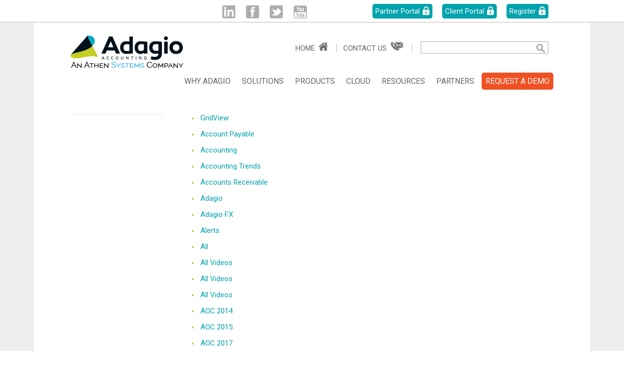

--- FILE ---
content_type: text/html; charset=utf-8
request_url: https://www.softrak.com/sitefinity-modules/announcements/-in-category/categories/blog/aoc-2017
body_size: 22850
content:



 
<!DOCTYPE html>
<!--[if lte IE 8 ]><html class="no-js ie8" lang="en"><![endif]-->
<!--[if (gte IE 9)|!(IE)]><!-->
<html class="no-js" lang="en">
<!--<![endif]-->
<head id="Head1"><title>
	Announcements
</title>


<meta http-equiv="Content-Type" content="text/html; charset=utf-8" /><meta http-equiv="X-UA-Compatible" content="IE=edge" /><meta name="viewport" content="width=device-width, initial-scale=1.0" />

<!-- Google Optimize -->
<style>.async-hide { opacity: 0 !important} </style>
<script>(function(a,s,y,n,c,h,i,d,e){s.className+=' '+y;h.start=1*new Date;
h.end=i=function(){s.className=s.className.replace(RegExp(' ?'+y),'')};
(a[n]=a[n]||[]).hide=h;setTimeout(function(){i();h.end=null},c);h.timeout=c;
})(window,document.documentElement,'async-hide','dataLayer',4000,
{'GTM-T3Z9J4G':true});</script>
<!-- End Google Optimize -->


<!-- Google Tag Manager -->
<script>(function(w,d,s,l,i){w[l]=w[l]||[];w[l].push({'gtm.start':
new Date().getTime(),event:'gtm.js'});var f=d.getElementsByTagName(s)[0],
j=d.createElement(s),dl=l!='dataLayer'?'&l='+l:'';j.async=true;j.src=
'https://www.googletagmanager.com/gtm.js?id='+i+dl;f.parentNode.insertBefore(j,f);
})(window,document,'script','dataLayer','GTM-ML8VC3N');</script>
<!-- End Google Tag Manager -->


<link rel="shortcut icon" type="image/x-icon" href="/favicon.ico" /><link href="/Style/css/style.css" type="text/css" rel="stylesheet" /><link href="/Style/css/tabs.css" type="text/css" rel="stylesheet" /><link href="/Style/css/animate.css" type="text/css" rel="stylesheet" /><link href="/Style/css/navigation.css" type="text/css" rel="stylesheet" /><link href="/Style/js/fancybox/jquery.fancybox.css" rel="stylesheet" /><link href="https://fonts.googleapis.com/css?family=Roboto" rel="stylesheet" /><link href="https://fonts.googleapis.com/css?family=Roboto+Condensed" rel="stylesheet" />

    <!--[if lte IE 9]>
        <script type="text/javascript" src="/Style/js/modernizr.min.js"></script>
        <script src="/Style/js/css3-mediaqueries.js"></script>        
    <![endif]-->

<script type="text/javascript"><script>(function(a,s,y,n,c,h,i,d,e){s.className+=' '+y;h.start=1*new Date;
h.end=i=function(){s.className=s.className.replace(RegExp(' ?'+y),'')};
(a[n]=a[n]||[]).hide=h;setTimeout(function(){i();h.end=null},c);h.timeout=c;
})(window,document.documentElement,'async-hide','dataLayer',4000,
{'GTM-M787W6G':true});</script>
</script><meta name="Generator" content="Sitefinity 10.2.6602.0 SE" /><link rel="canonical" href="https://www.softrak.com/sitefinity-modules/announcements" /><meta name="viewport" content="width=device-width, initial-scale=1.0" /><script type="text/javascript">
	(function() {var _rdDeviceWidth = (window.innerWidth > 0) ? window.innerWidth : screen.width;var _rdDeviceHeight = (window.innerHeight > 0) ? window.innerHeight : screen.height;var _rdOrientation = (window.width > window.height) ? 'landscape' : 'portrait';if((screen.width > 240) && (screen.width < 320)) { 
if(!(decodeURI(window.location.pathname.toString().toLowerCase()).indexOf('') == 0)) {
window.location = '';
}
 } 
if((screen.width > 320) && (screen.width < 480)) { 
if(!(decodeURI(window.location.pathname.toString().toLowerCase()).indexOf('') == 0)) {
window.location = '';
}
 } 
if((screen.width > 480) && (screen.width < 960)) { 
if(!(decodeURI(window.location.pathname.toString().toLowerCase()).indexOf('') == 0)) {
window.location = '';
}
 } 
})();
</script><link href="/Telerik.Web.UI.WebResource.axd?d=PMrIT5dOWaVYIcpFWUE4nDrID8YEiwyoEqLjcQsXLVlmzpZkjvju_jKetfLpDULAk-Do-TZyHHYBfF3wA9IqXhSDSwevCZiEVuUKYDJOLBgLb8CytIlFS3kWr_8lxPg20&amp;t=638227073199744065&amp;compress=0&amp;_TSM_CombinedScripts_=%3b%3bTelerik.Sitefinity.Resources%2c+Version%3d10.2.6602.0%2c+Culture%3dneutral%2c+PublicKeyToken%3db28c218413bdf563%3aen%3a1c3e6627-a90c-4375-b55c-75906376ec60%3a7a90d6a%3a83fa35c7%3a850288ef" type="text/css" rel="stylesheet" /><style type="text/css" media="all"><style>.async-hide { opacity: 0 !important} </style></style><style type="text/css" media="all">.sfPageEditor #util{top:31px;}</style></head>
<body id="bodyPage" class="Announcements">
<!-- Google Tag Manager (noscript) -->
<noscript><iframe src="https://www.googletagmanager.com/ns.html?id=GTM-ML8VC3N"
height="0" width="0" style="display:none;visibility:hidden"></iframe></noscript>
<!-- End Google Tag Manager (noscript) -->
    <form method="post" action="./aoc-2017" id="Form1">
<div class="aspNetHidden">
<input type="hidden" name="ctl12_TSM" id="ctl12_TSM" value="" />
<input type="hidden" name="ctl13_TSSM" id="ctl13_TSSM" value="" />
<input type="hidden" name="__EVENTTARGET" id="__EVENTTARGET" value="" />
<input type="hidden" name="__EVENTARGUMENT" id="__EVENTARGUMENT" value="" />
<input type="hidden" name="__VIEWSTATE" id="__VIEWSTATE" value="qZOOZp8U1SEkkS/VJQzNHHD/QlELnWulYj1ZE/jpJuRWNfI+RmB59Dj4M57gvqt/xK7PmBioLJNWeK+cpPUoDUzV3rXMYd3v/zeEOOPJFzCnTL3wQ3nzqMc3UpSFjC9HhPGC0Ex8FnCbgapm1H1sdrM1yjYAx2M/k3jU1z+6CZBydIvcxMTKrWKc7k3MbMcn209yuuJmT/mfXnyWo68yNw==" />
</div>

<script type="text/javascript">
//<![CDATA[
var theForm = document.forms['Form1'];
if (!theForm) {
    theForm = document.Form1;
}
function __doPostBack(eventTarget, eventArgument) {
    if (!theForm.onsubmit || (theForm.onsubmit() != false)) {
        theForm.__EVENTTARGET.value = eventTarget;
        theForm.__EVENTARGUMENT.value = eventArgument;
        theForm.submit();
    }
}
//]]>
</script>


<script src="/WebResource.axd?d=pynGkmcFUV13He1Qd6_TZBFFwzpvTYQJ-XW47pLYBdx3Wk0_LoWUHZfwnUVtj842mmnhuTwgtCbHHDHZs-TY8Q2&amp;t=638285885964787378" type="text/javascript"></script>


<script type="text/javascript">
//<![CDATA[
var __cultureInfo = {"name":"en","numberFormat":{"CurrencyDecimalDigits":2,"CurrencyDecimalSeparator":".","IsReadOnly":true,"CurrencyGroupSizes":[3],"NumberGroupSizes":[3],"PercentGroupSizes":[3],"CurrencyGroupSeparator":",","CurrencySymbol":"$","NaNSymbol":"NaN","CurrencyNegativePattern":0,"NumberNegativePattern":1,"PercentPositivePattern":0,"PercentNegativePattern":0,"NegativeInfinitySymbol":"-Infinity","NegativeSign":"-","NumberDecimalDigits":2,"NumberDecimalSeparator":".","NumberGroupSeparator":",","CurrencyPositivePattern":0,"PositiveInfinitySymbol":"Infinity","PositiveSign":"+","PercentDecimalDigits":2,"PercentDecimalSeparator":".","PercentGroupSeparator":",","PercentSymbol":"%","PerMilleSymbol":"‰","NativeDigits":["0","1","2","3","4","5","6","7","8","9"],"DigitSubstitution":1},"dateTimeFormat":{"AMDesignator":"AM","Calendar":{"MinSupportedDateTime":"\/Date(-62135575200000)\/","MaxSupportedDateTime":"\/Date(253402300799999)\/","AlgorithmType":1,"CalendarType":1,"Eras":[1],"TwoDigitYearMax":2029,"IsReadOnly":true},"DateSeparator":"/","FirstDayOfWeek":0,"CalendarWeekRule":0,"FullDateTimePattern":"dddd, MMMM d, yyyy h:mm:ss tt","LongDatePattern":"dddd, MMMM d, yyyy","LongTimePattern":"h:mm:ss tt","MonthDayPattern":"MMMM d","PMDesignator":"PM","RFC1123Pattern":"ddd, dd MMM yyyy HH\u0027:\u0027mm\u0027:\u0027ss \u0027GMT\u0027","ShortDatePattern":"M/d/yyyy","ShortTimePattern":"h:mm tt","SortableDateTimePattern":"yyyy\u0027-\u0027MM\u0027-\u0027dd\u0027T\u0027HH\u0027:\u0027mm\u0027:\u0027ss","TimeSeparator":":","UniversalSortableDateTimePattern":"yyyy\u0027-\u0027MM\u0027-\u0027dd HH\u0027:\u0027mm\u0027:\u0027ss\u0027Z\u0027","YearMonthPattern":"MMMM yyyy","AbbreviatedDayNames":["Sun","Mon","Tue","Wed","Thu","Fri","Sat"],"ShortestDayNames":["Su","Mo","Tu","We","Th","Fr","Sa"],"DayNames":["Sunday","Monday","Tuesday","Wednesday","Thursday","Friday","Saturday"],"AbbreviatedMonthNames":["Jan","Feb","Mar","Apr","May","Jun","Jul","Aug","Sep","Oct","Nov","Dec",""],"MonthNames":["January","February","March","April","May","June","July","August","September","October","November","December",""],"IsReadOnly":true,"NativeCalendarName":"Gregorian Calendar","AbbreviatedMonthGenitiveNames":["Jan","Feb","Mar","Apr","May","Jun","Jul","Aug","Sep","Oct","Nov","Dec",""],"MonthGenitiveNames":["January","February","March","April","May","June","July","August","September","October","November","December",""]},"eras":[1,"A.D.",null,0]};//]]>
</script>

<script src="/Telerik.Web.UI.WebResource.axd?_TSM_HiddenField_=ctl12_TSM&amp;compress=0&amp;_TSM_CombinedScripts_=%3b%3bSystem.Web.Extensions%2c+Version%3d4.0.0.0%2c+Culture%3dneutral%2c+PublicKeyToken%3d31bf3856ad364e35%3aen%3ad20f15a2-81e5-4f24-80b9-9fe501a4ce09%3aea597d4b%3ab25378d2" type="text/javascript"></script>
<script type="text/javascript">
//<![CDATA[
if (typeof(Sys) === 'undefined') throw new Error('ASP.NET Ajax client-side framework failed to load.');
//]]>
</script>

<script src="/ScriptResource.axd?d=uBiLKmMIzkaavHlylMEgviFc4Zjv2RoCJ3DfjZ67Gswq06Vlh8ko7wtzaJXojYPEi76gqwm1kA3rpK0IICcjqpWt_HhrvsMcEeGlgsvjdIQyhN9vdNztweZqBy5tBh8x1sTJFRrCW7U15cWTU7yuJifgDTvcqFR3yg-ka0pJBTDj1i_i0jcFdGQPDw9V0Wq50&amp;t=ffffffffd99926d3" type="text/javascript"></script>
<script src="/Telerik.Web.UI.WebResource.axd?_TSM_HiddenField_=ctl12_TSM&amp;compress=0&amp;_TSM_CombinedScripts_=%3b%3bTelerik.Sitefinity.Resources%3aen%3a1c3e6627-a90c-4375-b55c-75906376ec60%3ab162b7a1%3ad4b35ef7%3bTelerik.Sitefinity%2c+Version%3d10.2.6602.0%2c+Culture%3dneutral%2c+PublicKeyToken%3db28c218413bdf563%3aen%3a206661dd-1f49-4aab-b58a-1373f02ae726%3a3b9a1b05%3bTelerik.Sitefinity.Search.Impl%2c+Version%3d10.2.6602.0%2c+Culture%3dneutral%2c+PublicKeyToken%3db28c218413bdf563%3aen%3ac910963f-00e4-4918-a033-0afcb4da2c65%3a7561727d%3bTelerik.Sitefinity%2c+Version%3d10.2.6602.0%2c+Culture%3dneutral%2c+PublicKeyToken%3db28c218413bdf563%3aen%3a206661dd-1f49-4aab-b58a-1373f02ae726%3a721addc%3a41f6c3a7" type="text/javascript"></script>
<div class="aspNetHidden">

	<input type="hidden" name="__VIEWSTATEGENERATOR" id="__VIEWSTATEGENERATOR" value="F6E8A339" />
	<input type="hidden" name="__EVENTVALIDATION" id="__EVENTVALIDATION" value="vSoSO4XGK/CzgkiLneQBi1SnFmA/2ZDKg3LcMry1SeDSEl6+UW3/o4VUfXkldnmaKxjTV5/KFhyLTzGPz135Swfwv8Eg0X1qEKOrnPTHaETPoruTc729f81mGhXwZJI47R1DSIXrf6z3FPlZDdyeJw==" />
</div><script type="text/javascript">
//<![CDATA[
Sys.WebForms.PageRequestManager._initialize('ctl00$ctl12', 'Form1', [], [], [], 90, 'ctl00');
//]]>
</script>
<input type="hidden" name="ctl00$ctl12" id="ctl12" />
<script type="text/javascript">
//<![CDATA[
Sys.Application.setServerId("ctl12", "ctl00$ctl12");
Sys.Application._enableHistoryInScriptManager();
//]]>
</script>

        <div id="wrapper" class="baseTemplate">
            <div class="w-w1">
                <div class="w-w2">

                    <header id="header" class="page-section">
                        <div class="h-w1">

                            <a class="element-invisible" href="#content">Skip to Content</a>

                            <div class="section-inner">
                                <div id="logo">
                                    
<div class='sfContentBlock'><a href="/"><img src="/images/default-source/default-album/softrak-logo-athen-new.png?sfvrsn=92f8c080_0" data-displaymode="Original" alt="softrak-logo-athen-new" title="softrak-logo-athen-new" /></a>


</div>
                                </div>

                                
                                <div id="util">
                                    <div class="section-inner">

                                        
<div class='top-social'><ul>
    <li><a target="_blank" class="social-linkedin" href="https://www.linkedin.com/company/softrak-systems-inc-">Linked in</a></li>
    <li><a target="_blank" class="social-facebook" href="https://www.facebook.com/AdagioAccounting">Facebook</a></li>
    <li><a target="_blank" class="social-twitter" href="https://twitter.com/adagiobysoftrak">Twitter</a></li>
    <li><a target="_blank" class="social-youtube" href="https://www.youtube.com/user/SoftrakSystems">Youtube</a></li>
</ul>


</div><div class='Accounts-links'><a href="//portal.softrak.com/partners-portal/">Partner Portal</a><a href="//portal.softrak.com/client-portal/">Client Portal</a><a href="//portal.softrak.com/ubbthreads/ubbthreads.php/ubb/newuser">Register</a>


</div>
                                    </div>
                                </div>
                                

                                <div id="search-header" class="searchblock">
                                    
<div class='utility-links'><a href="/" class="home-link">Home</a><a href="/why-adagio/contact-us/" class="contact-link">Contact Us</a>


</div><div id="cphSearch_T8B3BE03E012">
	
<link rel="stylesheet" href="//code.jquery.com/ui/1.11.4/themes/smoothness/jquery-ui.css">
<script src="//code.jquery.com/ui/1.11.4/jquery-ui.js"></script>

<fieldset class="sfSearchBoxSet">
    <input name="ctl00$cphSearch$T8B3BE03E012$ctl00$ctl00$searchTextBox" type="text" id="cphSearch_T8B3BE03E012_ctl00_ctl00_searchTextBox" class="sfTxt searchTxtBox" />
    <input type="submit" name="ctl00$cphSearch$T8B3BE03E012$ctl00$ctl00$searchButton" value="" onclick="return false;" id="cphSearch_T8B3BE03E012_ctl00_ctl00_searchButton" class="sfLinkBtn" />

</fieldset>


<script>

    $(document).ready(function () {


        var searchkey = "param";

        Loaddata(searchkey);

    });


    function Loaddata(searchkey) {

        //send a query to server side to present new content
        $.ajax({
            type: "POST",
            url: "/Widgets/Custom/webservicepage.aspx/searchKeywordService",
            data: "{searchkey:'" + searchkey + "'}",
            contentType: "application/json; charset=utf-8",
            dataType: "json",
            success: function (data, textStatus) {

                if (data != "") {

                    var sourcedatafiles;

                    //$('#txt').append(data.d);
                    //    sourcedatafiles = data.d;
                    //  $('#txt').append("textstatus"+textStatus);

                    $(".searchTxtBox").autocomplete({
                        source: data.d
                    });

                }
            },
            error: function (e) {
            }
        })
    };

</script>



</div>
                                </div>
                            </div>

                            <div class="desktop-h mobilenav-triggers">
                                <div>
                                    <a href="#" class="trigger-btn tb-menu">Menu</a>
                                    <a href="#" class="trigger-btn tb-search">Search</a>
                                </div>
                            </div>

                            <div id="navsection">
                                <div class="navblock">
                                    <nav id="mainnav" class="nav">
                                        



<div class="sfNavWrp sfNavHorizontalDropDownWrp topnav">
     
    
    
     

    <ul id="cphMainMenu_T8B3BE03E013_ctl00_ctl00_navigationUl" class="sfNavHorizontalDropDown sfNavList">
        
                        <li class=' Why-Adagio'>
                            <a href="/why-adagio" class="">Why Adagio</a>
                            <ul id="cphMainMenu_T8B3BE03E013_ctl00_ctl00_ctl02_ctl00_childNodesContainer">
                        <li class='col-one Adagio-Accounting'>
                            <a href="/why-adagio/adagio-accounting" class="icon-about">Adagio Accounting</a>
                            
                        </li>
                    
                        <li class='col-one What-Our-Clients-Say'>
                            <a href="/why-adagio/what-our-client-say" class="icon-about">What Our Clients Say</a>
                            
                        </li>
                    
                        <li class='col-one Our-Story'>
                            <a href="/why-adagio/our-story" class="icon-about">Our Story</a>
                            
                        </li>
                    
                        <li class='col-two Contact-Us'>
                            <a href="/why-adagio/contact-us" class="icon-contact">Contact Us</a>
                            
                        </li>
                    
                        <li class='col-one Quickbooks-Alternative'>
                            <a href="/why-adagio/quickbooks-alternative" class="icon-about">Quickbooks Alternative</a>
                            
                        </li>
                    </ul>
                        </li>
                    
                        <li class=' Solutions'>
                            <a href="/solutions" class="">Solutions</a>
                            <ul id="cphMainMenu_T8B3BE03E013_ctl00_ctl00_ctl02_ctl01_childNodesContainer">
                        <li class='col-one By-Industry'>
                            <a href="/solutions/industry" class="icon-industry">By Industry</a>
                            <ul id="cphMainMenu_T8B3BE03E013_ctl00_ctl00_ctl02_ctl01_ctl01_childNodesContainer">
                        <li class=' Wholesale-Distribution'>
                            <a href="/solutions/industry/wholesale-distribution" class="">Wholesale Distribution</a>
                            
                        </li>
                    
                        <li class=' Not-for-Profit'>
                            <a href="/solutions/industry/not-for-profit" class="">Not for Profit</a>
                            
                        </li>
                    
                        <li class=' First-Nations'>
                            <a href="/solutions/industry/first-nations" class="">First Nations</a>
                            
                        </li>
                    
                        <li class=' Construction'>
                            <a href="/solutions/industry/construction" class="">Construction</a>
                            
                        </li>
                    
                        <li class=' Professional-Services'>
                            <a href="/solutions/industry/professional-services" class="">Professional Services</a>
                            
                        </li>
                    
                        <li class=' Public-Practice-Accountancy'>
                            <a href="/solutions/industry/public-practice-accounting" class="">Public Practice Accountancy</a>
                            
                        </li>
                    </ul>
                        </li>
                    
                        <li class='col-two Adagio-Cloud'>
                            <a href="/solutions/adagio-cloud" class="icon-cloud">Adagio Cloud</a>
                            
                        </li>
                    
                        <li class='col-two Request-a-Demo'>
                            <a href="/solutions/request-a-demo" class="icon-demo">Request a Demo</a>
                            
                        </li>
                    
                        <li class='col-two Upgrade-Plans'>
                            <a href="/solutions/upgrade-plans" class="icon-plans">Upgrade Plans</a>
                            
                        </li>
                    </ul>
                        </li>
                    
                        <li class=' Products'>
                            <a href="/products" class="">Products</a>
                            <ul id="cphMainMenu_T8B3BE03E013_ctl00_ctl00_ctl02_ctl02_childNodesContainer">
                        <li class='col-one Financial-Suite'>
                            <a href="/products/financials" class="icon-financial">Financial Suite</a>
                            <ul id="cphMainMenu_T8B3BE03E013_ctl00_ctl00_ctl02_ctl02_ctl01_childNodesContainer">
                        <li class=' General-Ledger'>
                            <a href="/products/financials/general-ledger" class="">General Ledger</a>
                            
                        </li>
                    
                        <li class=' Financial-Reporter'>
                            <a href="/products/financials/financial-reporter" class="">Financial Reporter</a>
                            
                        </li>
                    
                        <li class=' Accounts-Receivable'>
                            <a href="/products/financials/accounts-receivable" class="">Accounts Receivable</a>
                            
                        </li>
                    
                        <li class=' Invoicing'>
                            <a href="/products/financials/invoicing" class="">Invoicing</a>
                            
                        </li>
                    
                        <li class=' Payments'>
                            <a href="/products/financials/payments" class="">Payments</a>
                            
                        </li>
                    
                        <li class=' Accounts-Payable'>
                            <a href="/products/financials/account-payable" class="">Accounts Payable</a>
                            
                        </li>
                    
                        <li class=' Electronic-Funds-Transfer'>
                            <a href="/products/financials/electronic-funds-transfer" class="">Electronic Funds Transfer</a>
                            
                        </li>
                    
                        <li class=' Bank-Reconciliation'>
                            <a href="/products/financials/bank-reconciliation" class="">Bank Reconciliation</a>
                            
                        </li>
                    
                        <li class=' Fixed-Assets'>
                            <a href="/products/financials/fixed-assets" class="">Fixed Assets</a>
                            
                        </li>
                    
                        <li class=' MultiCurrency'>
                            <a href="/products/financials/multicurrency" class="">MultiCurrency</a>
                            
                        </li>
                    
                        <li class=' X-Company'>
                            <a href="/products/financials/x-company" class="">X Company</a>
                            
                        </li>
                    </ul>
                        </li>
                    
                        <li class='col-one Inventory-Management'>
                            <a href="/products/inventory-management" class="icon-inventory">Inventory Management</a>
                            <ul id="cphMainMenu_T8B3BE03E013_ctl00_ctl00_ctl02_ctl02_ctl02_childNodesContainer">
                        <li class=' Inventory'>
                            <a href="/products/inventory-management/adagio-inventory" class="">Inventory</a>
                            
                        </li>
                    
                        <li class=' Bill-Of-Materials'>
                            <a href="/products/inventory-management/bill-of-materials" class="">Bill Of Materials</a>
                            
                        </li>
                    
                        <li class=' Serial-Numbers'>
                            <a href="/products/inventory-management/ims-serialtracker" class="">Serial Numbers</a>
                            
                        </li>
                    
                        <li class=' Lot-Numbers'>
                            <a href="/products/inventory-management/Lenmax-Lot-Numbers" class="">Lot Numbers</a>
                            
                        </li>
                    
                        <li class=' Warehouse-Management'>
                            <a href="/products/inventory-management/Lenmax-WWMS" class="">Warehouse Management</a>
                            
                        </li>
                    
                        <li class=' Bar-Coding'>
                            <a href="/products/inventory-management/bar-coding" class="">Bar Coding</a>
                            
                        </li>
                    
                        <li class=' CatchWeights'>
                            <a href="/products/inventory-management/catchweights" class="">CatchWeights</a>
                            
                        </li>
                    </ul>
                        </li>
                    
                        <li class='col-two Purchase-&-Sales-Order'>
                            <a href="/products/purchase-orders" class="icon-purchase">Purchase & Sales Order</a>
                            <ul id="cphMainMenu_T8B3BE03E013_ctl00_ctl00_ctl02_ctl02_ctl03_childNodesContainer">
                        <li class=' Order-Entry'>
                            <a href="/products/purchase-orders/adagio-orderentry" class="">Order Entry</a>
                            
                        </li>
                    
                        <li class=' Returns'>
                            <a href="/products/purchase-orders/adagio-rma" class="">Returns</a>
                            
                        </li>
                    
                        <li class=' Purchase-Orders'>
                            <a href="/products/purchase-orders/adagio-purchaseorders" class="">Purchase Orders</a>
                            
                        </li>
                    
                        <li class=' Link2-Points'>
                            <a href="/products/purchase-orders/link2-points" class="">Link2 Points</a>
                            
                        </li>
                    
                        <li class=' Payments-on-Orders'>
                            <a href="/products/purchase-orders/payments-on-orders" class="">Payments on Orders</a>
                            
                        </li>
                    
                        <li class=' Ship2-Link'>
                            <a href="/products/purchase-orders/ship2-link" class="">Ship2 Link</a>
                            
                        </li>
                    </ul>
                        </li>
                    
                        <li class='col-two Job-Costing'>
                            <a href="/products/job-costing" class="icon-job">Job Costing</a>
                            <ul id="cphMainMenu_T8B3BE03E013_ctl00_ctl00_ctl02_ctl02_ctl04_childNodesContainer">
                        <li class=' Job-Costing'>
                            <a href="/products/job-costing/jobcost" class="">Job Costing</a>
                            
                        </li>
                    
                        <li class=' Work-Orders'>
                            <a href="/products/job-costing/work-orders" class="">Work Orders</a>
                            
                        </li>
                    
                        <li class=' Production-Tracker'>
                            <a href="/products/job-costing/production-tracker" class="">Production Tracker</a>
                            
                        </li>
                    
                        <li class=' Orders-Link2-Jobs'>
                            <a href="/products/job-costing/orders-link2-jobs" class="">Orders Link2 Jobs</a>
                            
                        </li>
                    </ul>
                        </li>
                    
                        <li class='col-two Reporting'>
                            <a href="/products/reporting" class="icon-reporting">Reporting</a>
                            <ul id="cphMainMenu_T8B3BE03E013_ctl00_ctl00_ctl02_ctl02_ctl05_childNodesContainer">
                        <li class=' Financial-Reporter'>
                            <a href="/products/reporting/financial-reporter" class="">Financial Reporter</a>
                            
                        </li>
                    
                        <li class=' Sales-Analysis'>
                            <a href="/products/reporting/adagio-sales-analysis" class="">Sales Analysis</a>
                            
                        </li>
                    
                        <li class=' GridView'>
                            <a href="/products/reporting/adagio-gridview" class="">GridView</a>
                            
                        </li>
                    
                        <li class=' ChartView'>
                            <a href="/products/reporting/adagio-chartview" class="">ChartView</a>
                            
                        </li>
                    
                        <li class=' FX-Pro'>
                            <a href="/products/reporting/adagio-fx-pro" class="">FX Pro</a>
                            
                        </li>
                    </ul>
                        </li>
                    
                        <li class='col-three Time-Billing'>
                            <a href="/products/time-billing" class="icon-time">Time Billing</a>
                            <ul id="cphMainMenu_T8B3BE03E013_ctl00_ctl00_ctl02_ctl02_ctl06_childNodesContainer">
                        <li class=' Time&Billing'>
                            <a href="/products/time-billing/adagio-time-billing" class="">Time&Billing</a>
                            
                        </li>
                    
                        <li class=' TimeKeeper'>
                            <a href="/products/time-billing/adagio-timekeeper" class="">TimeKeeper</a>
                            
                        </li>
                    </ul>
                        </li>
                    
                        <li class='col-three CRM'>
                            <a href="/products/crm" class="icon-crm">CRM</a>
                            <ul id="cphMainMenu_T8B3BE03E013_ctl00_ctl00_ctl02_ctl02_ctl07_childNodesContainer">
                        <li class=' Sales-CQ'>
                            <a href="/products/crm/sales-cq" class="">Sales CQ</a>
                            
                        </li>
                    </ul>
                        </li>
                    
                        <li class='col-three Vertical-Applications'>
                            <a href="/products/vertical-applications" class="icon-vertical">Vertical Applications</a>
                            <ul id="cphMainMenu_T8B3BE03E013_ctl00_ctl00_ctl02_ctl02_ctl08_childNodesContainer">
                        <li class=' Rentals-for-Adagio'>
                            <a href="/products/vertical-applications/rentals-for-Adagio" class="">Rentals for Adagio</a>
                            
                        </li>
                    
                        <li class=' Link2-FlowThru'>
                            <a href="/products/vertical-applications/link2-flowthru" class="">Link2 FlowThru</a>
                            
                        </li>
                    
                        <li class=' PickitLink™-for-Adagio'>
                            <a href="/products/vertical-applications/pickitlink-for-adagio" class="">PickitLink™ for Adagio</a>
                            
                        </li>
                    </ul>
                        </li>
                    
                        <li class='col-four Utilities'>
                            <a href="/products/utilities" class="icon-utilities">Utilities</a>
                            <ul id="cphMainMenu_T8B3BE03E013_ctl00_ctl00_ctl02_ctl02_ctl09_childNodesContainer">
                        <li class=' EDI'>
                            <a href="/edi" class="">EDI</a>
                            <ul id="cphMainMenu_T8B3BE03E013_ctl00_ctl00_ctl02_ctl02_ctl09_ctl01_childNodesContainer">
                        <li class=' EDI-Translator'>
                            <a href="/edi/Lenmax-translator" class="">EDI Translator</a>
                            
                        </li>
                    
                        <li class=' Integrated-EDI'>
                            <a href="/edi/integrated-edi" class="">Integrated EDI</a>
                            
                        </li>
                    </ul>
                        </li>
                    
                        <li class=' Console'>
                            <a href="/products/utilities/adagio-console" class="">Console</a>
                            
                        </li>
                    
                        <li class=' LanPak'>
                            <a href="https://portal.softrak.com/products/adagio_lanpak.php" class="">LanPak</a>
                            
                        </li>
                    
                        <li class=' DataCare'>
                            <a href="/products/utilities/adagio-datacare" class="">DataCare</a>
                            
                        </li>
                    
                        <li class=' ODBC'>
                            <a href="/products/utilities/odbc" class="">ODBC</a>
                            
                        </li>
                    
                        <li class=' Toolkit-for-Adagio'>
                            <a href="/products/utilities/toolkit-for-adagio" class="">Toolkit for Adagio</a>
                            
                        </li>
                    
                        <li class=' ePack-for-Adagio'>
                            <a href="/products/utilities/epack-for-adagio" class="">ePack for Adagio</a>
                            
                        </li>
                    </ul>
                        </li>
                    
                        <li class='col-four Document-Storage'>
                            <a href="/products/document-managment" class="icon-document">Document Storage</a>
                            <ul id="cphMainMenu_T8B3BE03E013_ctl00_ctl00_ctl02_ctl02_ctl10_childNodesContainer">
                        <li class=' DocStore'>
                            <a href="/products/document-managment/docstore" class="">DocStore</a>
                            
                        </li>
                    
                        <li class=' Docs-for-Payables'>
                            <a href="/products/document-managment/documents-for-adagio-payables" class="">Docs for Payables</a>
                            
                        </li>
                    </ul>
                        </li>
                    
                        <li class='col-four ePayments'>
                            <a href="/products/epayments" class="icon-epayments">ePayments</a>
                            <ul id="cphMainMenu_T8B3BE03E013_ctl00_ctl00_ctl02_ctl02_ctl11_childNodesContainer">
                        <li class=' Telpay'>
                            <a href="/products/epayments/telpay" class="">Telpay</a>
                            
                        </li>
                    </ul>
                        </li>
                    
                        <li class='col-three eCommerce'>
                            <a href="/products/ecommerce" class="icon-ecommerce">eCommerce</a>
                            <ul id="cphMainMenu_T8B3BE03E013_ctl00_ctl00_ctl02_ctl02_ctl12_childNodesContainer">
                        <li class=' Webtelligence'>
                            <a href="/products/ecommerce/webtelligence" class="">Webtelligence</a>
                            
                        </li>
                    </ul>
                        </li>
                    
                        <li class='col-three Point-of-Sale'>
                            <a href="/products/point-of-sale" class="icon-pos">Point of Sale</a>
                            <ul id="cphMainMenu_T8B3BE03E013_ctl00_ctl00_ctl02_ctl02_ctl13_childNodesContainer">
                        <li class=' CounterSales'>
                            <a href="/products/point-of-sale/ims-pos" class="">CounterSales</a>
                            
                        </li>
                    
                        <li class=' MyPOS-Connect'>
                            <a href="/products/point-of-sale/mypos-connect" class="">MyPOS Connect</a>
                            
                        </li>
                    </ul>
                        </li>
                    
                        <li class='col-three Payroll'>
                            <a href="/products/payroll" class="icon-payroll">Payroll</a>
                            <ul id="cphMainMenu_T8B3BE03E013_ctl00_ctl00_ctl02_ctl02_ctl14_childNodesContainer">
                        <li class=' Canadian'>
                            <a href="/products/payroll/paydirt-payroll" class="">Canadian</a>
                            
                        </li>
                    
                        <li class=' US'>
                            <a href="/products/payroll/21st-century-payroll" class="">US</a>
                            
                        </li>
                    </ul>
                        </li>
                    
                        <li class='col-four First-Nations'>
                            <a href="/products/first-nations" class="">First Nations</a>
                            <ul id="cphMainMenu_T8B3BE03E013_ctl00_ctl00_ctl02_ctl02_ctl15_childNodesContainer">
                        <li class=' Income-Assistance'>
                            <a href="/products/first-nations/income-assistance" class="">Income Assistance</a>
                            
                        </li>
                    
                        <li class=' Housing'>
                            <a href="/products/first-nations/housing" class="">Housing</a>
                            
                        </li>
                    </ul>
                        </li>
                    </ul>
                        </li>
                    
                        <li class=' Cloud'>
                            <a href="/cloud" class="">Cloud</a>
                            <ul id="cphMainMenu_T8B3BE03E013_ctl00_ctl00_ctl02_ctl03_childNodesContainer">
                        <li class='col-one Why-Adagio-Cloud'>
                            <a href="/cloud/why-adagio-cloud" class="icon-cloud">Why Adagio Cloud</a>
                            
                        </li>
                    
                        <li class='col-one FAQ'>
                            <a href="/cloud/faq" class="icon-cloud">FAQ</a>
                            
                        </li>
                    
                        <li class='col-two Adagio-Cloud-Products'>
                            <a href="/cloud/adagio-cloud-products" class="icon-cloud">Adagio Cloud Products</a>
                            <ul id="cphMainMenu_T8B3BE03E013_ctl00_ctl00_ctl02_ctl03_ctl03_childNodesContainer">
                        <li class='col-two Core-'>
                            <a href="/cloud/adagio-cloud-products/core-cloud" class="icon-cloud">Core </a>
                            
                        </li>
                    
                        <li class='col-two Invoicing'>
                            <a href="/cloud/adagio-cloud-products/invoicing-cloud" class="icon-cloud">Invoicing</a>
                            
                        </li>
                    
                        <li class='col-two Orders'>
                            <a href="/cloud/adagio-cloud-products/orders-cloud" class="icon-cloud">Orders</a>
                            
                        </li>
                    
                        <li class='col-two Inventory'>
                            <a href="/cloud/adagio-cloud-products/inventory-cloud" class="icon-cloud">Inventory</a>
                            
                        </li>
                    
                        <li class='col-two Costing'>
                            <a href="/cloud/adagio-cloud-products/costing-cloud" class="icon-cloud">Costing</a>
                            
                        </li>
                    
                        <li class='col-two Reporting'>
                            <a href="/cloud/adagio-cloud-products/reporting-cloud" class="icon-cloud">Reporting</a>
                            
                        </li>
                    
                        <li class='col-two Multi-Currency'>
                            <a href="/cloud/adagio-cloud-products/multi-currency-cloud" class="icon-cloud">Multi-Currency</a>
                            
                        </li>
                    
                        <li class='col-two Doc-Store'>
                            <a href="/cloud/adagio-cloud-products/doc-store-cloud" class="icon-cloud">Doc Store</a>
                            
                        </li>
                    </ul>
                        </li>
                    </ul>
                        </li>
                    
                        <li class=' Resources'>
                            <a href="/resources" class="">Resources</a>
                            <ul id="cphMainMenu_T8B3BE03E013_ctl00_ctl00_ctl02_ctl04_childNodesContainer">
                        <li class='col-one Resource-Library'>
                            <a href="/resources/resource-library" class="icon-resource">Resource Library</a>
                            <ul id="cphMainMenu_T8B3BE03E013_ctl00_ctl00_ctl02_ctl04_ctl01_childNodesContainer">
                        <li class=' Whitepapers'>
                            <a href="/resources/resource-library/whitepapers" class="">Whitepapers</a>
                            
                        </li>
                    </ul>
                        </li>
                    
                        <li class='col-one Blog'>
                            <a href="/resources/blog" class="icon-blog">Blog</a>
                            
                        </li>
                    
                        <li class='col-one Events-Calendar'>
                            <a href="/resources/events" class="icon-events">Events Calendar</a>
                            
                        </li>
                    
                        <li class='col-one Events-List'>
                            <a href="/resources/events-list" class="icon-eventslist">Events List</a>
                            
                        </li>
                    
                        <li class='col-two Request-A-Demo'>
                            <a href="/resources/request-a-demo" class="icon-requestquote">Request A Demo</a>
                            
                        </li>
                    
                        <li class='col-two Video-Gallery'>
                            <a href="/resources/video-gallery" class="icon-videos">Video Gallery</a>
                            <ul id="cphMainMenu_T8B3BE03E013_ctl00_ctl00_ctl02_ctl04_ctl06_childNodesContainer">
                        <li class=' Common-Features'>
                            <a href="/resources/video-gallery/common-features" class="">Common Features</a>
                            
                        </li>
                    
                        <li class=' By-Product'>
                            <a href="/resources/video-gallery/by-product" class="">By Product</a>
                            
                        </li>
                    
                        <li class=' Testimonials'>
                            <a href="/resources/video-gallery/testimonials" class="">Testimonials</a>
                            
                        </li>
                    </ul>
                        </li>
                    
                        <li class='col-two Requirements'>
                            <a href="/resources/requirements" class="icon-requirements">Requirements</a>
                            
                        </li>
                    
                        <li class=' Policies'>
                            <a href="/resources/policies" class="">Policies</a>
                            <ul id="cphMainMenu_T8B3BE03E013_ctl00_ctl00_ctl02_ctl04_ctl08_childNodesContainer">
                        <li class=' Technical-Support-Policies'>
                            <a href="/resources/policies/technical-support-policies" class="">Technical Support Policies</a>
                            
                        </li>
                    </ul>
                        </li>
                    </ul>
                        </li>
                    
                        <li class=' Partners'>
                            <a href="/partners" class="">Partners</a>
                            <ul id="cphMainMenu_T8B3BE03E013_ctl00_ctl00_ctl02_ctl05_childNodesContainer">
                        <li class=' Home'>
                            <a href="/partners/home" class="">Home</a>
                            
                        </li>
                    
                        <li class='col-one Channel-Partner'>
                            <a href="/partners/channel-partner" class="icon-partners">Channel Partner</a>
                            <ul id="cphMainMenu_T8B3BE03E013_ctl00_ctl00_ctl02_ctl05_ctl02_childNodesContainer">
                        <li class='col-one Channel-Partner-Application'>
                            <a href="/partners/channel-partner/channel-partner-application" class="icon-partners">Channel Partner Application</a>
                            
                        </li>
                    </ul>
                        </li>
                    
                        <li class='col-one Developer-Partner'>
                            <a href="/partners/developer-partner" class="icon-partners">Developer Partner</a>
                            
                        </li>
                    
                        <li class='col-one Recommender-Program'>
                            <a href="/partners/recommender-program" class="icon-partners">Recommender Program</a>
                            
                        </li>
                    
                        <li class=' Dealer-Directory'>
                            <a href="https://portal.softrak.com/resources/resellers.php" class="" target="_blank">Dealer Directory</a>
                            
                        </li>
                    
                        <li class=' Developer-Listing'>
                            <a href="/partners/developer-overview" class="">Developer Listing</a>
                            
                        </li>
                    </ul>
                        </li>
                    
                        <li class=' REQUEST-A-DEMO'>
                            <a href="/free-product-demo" class="">REQUEST A DEMO</a>
                            
                        </li>
                    
    </ul>
</div>
                                    </nav>
                                    <div id="megadropdown"></div>
                                </div>
                            </div>

                        </div>
			            <section id="masthead" class="cf">
                            

                        </section>
                    </header>

                    <main id="content" class="page-section" role="main"><div class="m-w1 section-inner">


                <div id="columns">
                    
                    <div class="colmain">
                        <div class="maincontent">
                            
<div id="cphMain_C001">
	<h2 id="cphMain_C001_ctl00_ctl00_titleLabel" class="sftaxonTitle" style="display:none;">
		
	</h2>

            
                    <ul class="sftaxonHorizontalList">
                
                    <li class="sftaxonItem"><a id="cphMain_C001_ctl00_ctl00_repeater_horizontallist_link_0" class="selectCommand sftaxonLink" href="/sitefinity-modules/announcements/-in-category/categories/product-tutorials/gridview"> GridView</a></li>
                
                    <li class="sftaxonItem"><a id="cphMain_C001_ctl00_ctl00_repeater_horizontallist_link_1" class="selectCommand sftaxonLink" href="/sitefinity-modules/announcements/-in-category/categories/product-tutorials/account-payable">Account Payable</a></li>
                
                    <li class="sftaxonItem"><a id="cphMain_C001_ctl00_ctl00_repeater_horizontallist_link_2" class="selectCommand sftaxonLink" href="/sitefinity-modules/announcements/-in-category/categories/blog/accounting">Accounting</a></li>
                
                    <li class="sftaxonItem"><a id="cphMain_C001_ctl00_ctl00_repeater_horizontallist_link_3" class="selectCommand sftaxonLink" href="/sitefinity-modules/announcements/-in-category/categories/accounting-trends">Accounting Trends</a></li>
                
                    <li class="sftaxonItem"><a id="cphMain_C001_ctl00_ctl00_repeater_horizontallist_link_4" class="selectCommand sftaxonLink" href="/sitefinity-modules/announcements/-in-category/categories/product-tutorials/accounts-receivable">Accounts Receivable</a></li>
                
                    <li class="sftaxonItem"><a id="cphMain_C001_ctl00_ctl00_repeater_horizontallist_link_5" class="selectCommand sftaxonLink" href="/sitefinity-modules/announcements/-in-category/categories/adagio">Adagio</a></li>
                
                    <li class="sftaxonItem"><a id="cphMain_C001_ctl00_ctl00_repeater_horizontallist_link_6" class="selectCommand sftaxonLink" href="/sitefinity-modules/announcements/-in-category/categories/whatchme/adagio-fx">Adagio FX</a></li>
                
                    <li class="sftaxonItem"><a id="cphMain_C001_ctl00_ctl00_repeater_horizontallist_link_7" class="selectCommand sftaxonLink" href="/sitefinity-modules/announcements/-in-category/categories/common-features/alerts">Alerts</a></li>
                
                    <li class="sftaxonItem"><a id="cphMain_C001_ctl00_ctl00_repeater_horizontallist_link_8" class="selectCommand sftaxonLink" href="/sitefinity-modules/announcements/-in-category/categories/events/all">All</a></li>
                
                    <li class="sftaxonItem"><a id="cphMain_C001_ctl00_ctl00_repeater_horizontallist_link_9" class="selectCommand sftaxonLink" href="/sitefinity-modules/announcements/-in-category/categories/adagio/all-videos">All Videos</a></li>
                
                    <li class="sftaxonItem"><a id="cphMain_C001_ctl00_ctl00_repeater_horizontallist_link_10" class="selectCommand sftaxonLink" href="/sitefinity-modules/announcements/-in-category/categories/show-me-how/all-videos">All Videos</a></li>
                
                    <li class="sftaxonItem"><a id="cphMain_C001_ctl00_ctl00_repeater_horizontallist_link_11" class="selectCommand sftaxonLink" href="/sitefinity-modules/announcements/-in-category/categories/whatchme/all-videos">All Videos</a></li>
                
                    <li class="sftaxonItem"><a id="cphMain_C001_ctl00_ctl00_repeater_horizontallist_link_12" class="selectCommand sftaxonLink" href="/sitefinity-modules/announcements/-in-category/categories/aoc-2014">AOC 2014</a></li>
                
                    <li class="sftaxonItem"><a id="cphMain_C001_ctl00_ctl00_repeater_horizontallist_link_13" class="selectCommand sftaxonLink" href="/sitefinity-modules/announcements/-in-category/categories/aoc-2015">AOC 2015</a></li>
                
                    <li class="sftaxonItem"><a id="cphMain_C001_ctl00_ctl00_repeater_horizontallist_link_14" class="selectCommand sftaxonLink" href="/sitefinity-modules/announcements/-in-category/categories/blog/aoc-2017">AOC 2017</a></li>
                
                    <li class="sftaxonItem"><a id="cphMain_C001_ctl00_ctl00_repeater_horizontallist_link_15" class="selectCommand sftaxonLink" href="/sitefinity-modules/announcements/-in-category/categories/aoc-2018">AOC 2018</a></li>
                
                    <li class="sftaxonItem"><a id="cphMain_C001_ctl00_ctl00_repeater_horizontallist_link_16" class="selectCommand sftaxonLink" href="/sitefinity-modules/announcements/-in-category/categories/aoc-2019">AOC 2019</a></li>
                
                    <li class="sftaxonItem"><a id="cphMain_C001_ctl00_ctl00_repeater_horizontallist_link_17" class="selectCommand sftaxonLink" href="/sitefinity-modules/announcements/-in-category/categories/aoc-2020">AOC 2020</a></li>
                
                    <li class="sftaxonItem"><a id="cphMain_C001_ctl00_ctl00_repeater_horizontallist_link_18" class="selectCommand sftaxonLink" href="/sitefinity-modules/announcements/-in-category/categories/aoc-accommodation">AOC Accommodation</a></li>
                
                    <li class="sftaxonItem"><a id="cphMain_C001_ctl00_ctl00_repeater_horizontallist_link_19" class="selectCommand sftaxonLink" href="/sitefinity-modules/announcements/-in-category/categories/testimonials/aoc-testimonials">AOC Testimonials</a></li>
                
                    <li class="sftaxonItem"><a id="cphMain_C001_ctl00_ctl00_repeater_horizontallist_link_20" class="selectCommand sftaxonLink" href="/sitefinity-modules/announcements/-in-category/categories/awards">Awards</a></li>
                
                    <li class="sftaxonItem"><a id="cphMain_C001_ctl00_ctl00_repeater_horizontallist_link_21" class="selectCommand sftaxonLink" href="/sitefinity-modules/announcements/-in-category/categories/common-features/backup-company-data">Backup Company Data</a></li>
                
                    <li class="sftaxonItem"><a id="cphMain_C001_ctl00_ctl00_repeater_horizontallist_link_22" class="selectCommand sftaxonLink" href="/sitefinity-modules/announcements/-in-category/categories/product-tutorials/bankrec">BankRec</a></li>
                
                    <li class="sftaxonItem"><a id="cphMain_C001_ctl00_ctl00_repeater_horizontallist_link_23" class="selectCommand sftaxonLink" href="/sitefinity-modules/announcements/-in-category/categories/show-me-how/batch-entry">Batch Entry</a></li>
                
                    <li class="sftaxonItem"><a id="cphMain_C001_ctl00_ctl00_repeater_horizontallist_link_24" class="selectCommand sftaxonLink" href="/sitefinity-modules/announcements/-in-category/categories/blog/business-relationship">Business Relationship</a></li>
                
                    <li class="sftaxonItem"><a id="cphMain_C001_ctl00_ctl00_repeater_horizontallist_link_25" class="selectCommand sftaxonLink" href="/sitefinity-modules/announcements/-in-category/categories/case-study">Case Study</a></li>
                
                    <li class="sftaxonItem"><a id="cphMain_C001_ctl00_ctl00_repeater_horizontallist_link_26" class="selectCommand sftaxonLink" href="/sitefinity-modules/announcements/-in-category/categories/testimonials/client-testimonials">Client Testimonials</a></li>
                
                    <li class="sftaxonItem"><a id="cphMain_C001_ctl00_ctl00_repeater_horizontallist_link_27" class="selectCommand sftaxonLink" href="/sitefinity-modules/announcements/-in-category/categories/blog/cloud-computing">Cloud Computing</a></li>
                
                    <li class="sftaxonItem"><a id="cphMain_C001_ctl00_ctl00_repeater_horizontallist_link_28" class="selectCommand sftaxonLink" href="/sitefinity-modules/announcements/-in-category/categories/common-features/column-editor">Column Editor</a></li>
                
                    <li class="sftaxonItem"><a id="cphMain_C001_ctl00_ctl00_repeater_horizontallist_link_29" class="selectCommand sftaxonLink" href="/sitefinity-modules/announcements/-in-category/categories/common-features">Common Features</a></li>
                
                    <li class="sftaxonItem"><a id="cphMain_C001_ctl00_ctl00_repeater_horizontallist_link_30" class="selectCommand sftaxonLink" href="/sitefinity-modules/announcements/-in-category/categories/product-tutorials/console">Console</a></li>
                
                    <li class="sftaxonItem"><a id="cphMain_C001_ctl00_ctl00_repeater_horizontallist_link_31" class="selectCommand sftaxonLink" href="/sitefinity-modules/announcements/-in-category/categories/construction-industry">Construction Industry</a></li>
                
                    <li class="sftaxonItem"><a id="cphMain_C001_ctl00_ctl00_repeater_horizontallist_link_32" class="selectCommand sftaxonLink" href="/sitefinity-modules/announcements/-in-category/categories/cpa">CPA</a></li>
                
                    <li class="sftaxonItem"><a id="cphMain_C001_ctl00_ctl00_repeater_horizontallist_link_33" class="selectCommand sftaxonLink" href="/sitefinity-modules/announcements/-in-category/categories/blog/cpa-readers&#39;-choice-awards-">CPA Readers&#39; Choice Awards </a></li>
                
                    <li class="sftaxonItem"><a id="cphMain_C001_ctl00_ctl00_repeater_horizontallist_link_34" class="selectCommand sftaxonLink" href="/sitefinity-modules/announcements/-in-category/categories/common-features/crystal-reports">Crystal Reports</a></li>
                
                    <li class="sftaxonItem"><a id="cphMain_C001_ctl00_ctl00_repeater_horizontallist_link_35" class="selectCommand sftaxonLink" href="/sitefinity-modules/announcements/-in-category/categories/show-me-how/distributions-and-sets">Distributions and Sets</a></li>
                
                    <li class="sftaxonItem"><a id="cphMain_C001_ctl00_ctl00_repeater_horizontallist_link_36" class="selectCommand sftaxonLink" href="/sitefinity-modules/announcements/-in-category/categories/whatchme/docstore">DocStore</a></li>
                
                    <li class="sftaxonItem"><a id="cphMain_C001_ctl00_ctl00_repeater_horizontallist_link_37" class="selectCommand sftaxonLink" href="/sitefinity-modules/announcements/-in-category/categories/common-features/emailing-forms">Emailing Forms</a></li>
                
                    <li class="sftaxonItem"><a id="cphMain_C001_ctl00_ctl00_repeater_horizontallist_link_38" class="selectCommand sftaxonLink" href="/sitefinity-modules/announcements/-in-category/categories/common-features/emailing-forms-setup">Emailing Forms Setup</a></li>
                
                    <li class="sftaxonItem"><a id="cphMain_C001_ctl00_ctl00_repeater_horizontallist_link_39" class="selectCommand sftaxonLink" href="/sitefinity-modules/announcements/-in-category/categories/blog/erp-solution">ERP solution</a></li>
                
                    <li class="sftaxonItem"><a id="cphMain_C001_ctl00_ctl00_repeater_horizontallist_link_40" class="selectCommand sftaxonLink" href="/sitefinity-modules/announcements/-in-category/categories/events">Events</a></li>
                
                    <li class="sftaxonItem"><a id="cphMain_C001_ctl00_ctl00_repeater_horizontallist_link_41" class="selectCommand sftaxonLink" href="/sitefinity-modules/announcements/-in-category/categories/common-features/excel-direct">Excel Direct</a></li>
                
                    <li class="sftaxonItem"><a id="cphMain_C001_ctl00_ctl00_repeater_horizontallist_link_42" class="selectCommand sftaxonLink" href="/sitefinity-modules/announcements/-in-category/categories/common-features/export-templates">Export Templates</a></li>
                
                    <li class="sftaxonItem"><a id="cphMain_C001_ctl00_ctl00_repeater_horizontallist_link_43" class="selectCommand sftaxonLink" href="/sitefinity-modules/announcements/-in-category/categories/community/featured">Featured</a></li>
                
                    <li class="sftaxonItem"><a id="cphMain_C001_ctl00_ctl00_repeater_horizontallist_link_44" class="selectCommand sftaxonLink" href="/sitefinity-modules/announcements/-in-category/categories/product-tutorials/financial-reporter">Financial Reporter</a></li>
                
                    <li class="sftaxonItem"><a id="cphMain_C001_ctl00_ctl00_repeater_horizontallist_link_45" class="selectCommand sftaxonLink" href="/sitefinity-modules/announcements/-in-category/categories/blog/financial-reporting">Financial Reporting</a></li>
                
                    <li class="sftaxonItem"><a id="cphMain_C001_ctl00_ctl00_repeater_horizontallist_link_46" class="selectCommand sftaxonLink" href="/sitefinity-modules/announcements/-in-category/categories/common-features/finders-and-smart-finders">Finders and Smart Finders</a></li>
                
                    <li class="sftaxonItem"><a id="cphMain_C001_ctl00_ctl00_repeater_horizontallist_link_47" class="selectCommand sftaxonLink" href="/sitefinity-modules/announcements/-in-category/categories/first-nations">First Nations</a></li>
                
                    <li class="sftaxonItem"><a id="cphMain_C001_ctl00_ctl00_repeater_horizontallist_link_48" class="selectCommand sftaxonLink" href="/sitefinity-modules/announcements/-in-category/categories/adagio/testimonials-adagio/first-nation">First-nation</a></li>
                
                    <li class="sftaxonItem"><a id="cphMain_C001_ctl00_ctl00_repeater_horizontallist_link_49" class="selectCommand sftaxonLink" href="/sitefinity-modules/announcements/-in-category/categories/product-tutorials/adagio-fx">FX</a></li>
                
                    <li class="sftaxonItem"><a id="cphMain_C001_ctl00_ctl00_repeater_horizontallist_link_50" class="selectCommand sftaxonLink" href="/sitefinity-modules/announcements/-in-category/categories/product-tutorials/general-ledger">General Ledger</a></li>
                
                    <li class="sftaxonItem"><a id="cphMain_C001_ctl00_ctl00_repeater_horizontallist_link_51" class="selectCommand sftaxonLink" href="/sitefinity-modules/announcements/-in-category/categories/whatchme/gridview">GridView</a></li>
                
                    <li class="sftaxonItem"><a id="cphMain_C001_ctl00_ctl00_repeater_horizontallist_link_52" class="selectCommand sftaxonLink" href="/sitefinity-modules/announcements/-in-category/categories/common-features/import-templates">Import Templates</a></li>
                
                    <li class="sftaxonItem"><a id="cphMain_C001_ctl00_ctl00_repeater_horizontallist_link_53" class="selectCommand sftaxonLink" href="/sitefinity-modules/announcements/-in-category/categories/common-features/import-updating">Import Updating</a></li>
                
                    <li class="sftaxonItem"><a id="cphMain_C001_ctl00_ctl00_repeater_horizontallist_link_54" class="selectCommand sftaxonLink" href="/sitefinity-modules/announcements/-in-category/categories/product-tutorials/inventory">Inventory</a></li>
                
                    <li class="sftaxonItem"><a id="cphMain_C001_ctl00_ctl00_repeater_horizontallist_link_55" class="selectCommand sftaxonLink" href="/sitefinity-modules/announcements/-in-category/categories/product-tutorials/invoices">Invoices</a></li>
                
                    <li class="sftaxonItem"><a id="cphMain_C001_ctl00_ctl00_repeater_horizontallist_link_56" class="selectCommand sftaxonLink" href="/sitefinity-modules/announcements/-in-category/categories/common-features/keyboard-shortcuts">Keyboard Shortcuts</a></li>
                
                    <li class="sftaxonItem"><a id="cphMain_C001_ctl00_ctl00_repeater_horizontallist_link_57" class="selectCommand sftaxonLink" href="/sitefinity-modules/announcements/-in-category/categories/whatchme/ledger">Ledger</a></li>
                
                    <li class="sftaxonItem"><a id="cphMain_C001_ctl00_ctl00_repeater_horizontallist_link_58" class="selectCommand sftaxonLink" href="/sitefinity-modules/announcements/-in-category/categories/common-features/mailing-labels">Mailing Labels</a></li>
                
                    <li class="sftaxonItem"><a id="cphMain_C001_ctl00_ctl00_repeater_horizontallist_link_59" class="selectCommand sftaxonLink" href="/sitefinity-modules/announcements/-in-category/categories/blog/new-year">New Year</a></li>
                
                    <li class="sftaxonItem"><a id="cphMain_C001_ctl00_ctl00_repeater_horizontallist_link_60" class="selectCommand sftaxonLink" href="/sitefinity-modules/announcements/-in-category/categories/common-features/notes">Notes</a></li>
                
                    <li class="sftaxonItem"><a id="cphMain_C001_ctl00_ctl00_repeater_horizontallist_link_61" class="selectCommand sftaxonLink" href="/sitefinity-modules/announcements/-in-category/categories/common-features/optional-fields">Optional fields</a></li>
                
                    <li class="sftaxonItem"><a id="cphMain_C001_ctl00_ctl00_repeater_horizontallist_link_62" class="selectCommand sftaxonLink" href="/sitefinity-modules/announcements/-in-category/categories/show-me-how/order-entry">Order Entry</a></li>
                
                    <li class="sftaxonItem"><a id="cphMain_C001_ctl00_ctl00_repeater_horizontallist_link_63" class="selectCommand sftaxonLink" href="/sitefinity-modules/announcements/-in-category/categories/product-tutorials/order-entry">Order Entry</a></li>
                
                    <li class="sftaxonItem"><a id="cphMain_C001_ctl00_ctl00_repeater_horizontallist_link_64" class="selectCommand sftaxonLink" href="/sitefinity-modules/announcements/-in-category/categories/whatchme/orderentry">OrderEntry</a></li>
                
                    <li class="sftaxonItem"><a id="cphMain_C001_ctl00_ctl00_repeater_horizontallist_link_65" class="selectCommand sftaxonLink" href="/sitefinity-modules/announcements/-in-category/categories/blog/outlook-for-accounting">Outlook for Accounting</a></li>
                
                    <li class="sftaxonItem"><a id="cphMain_C001_ctl00_ctl00_repeater_horizontallist_link_66" class="selectCommand sftaxonLink" href="/sitefinity-modules/announcements/-in-category/categories/partnership">Partnership</a></li>
                
                    <li class="sftaxonItem"><a id="cphMain_C001_ctl00_ctl00_repeater_horizontallist_link_67" class="selectCommand sftaxonLink" href="/sitefinity-modules/announcements/-in-category/categories/show-me-how/payables">Payables</a></li>
                
                    <li class="sftaxonItem"><a id="cphMain_C001_ctl00_ctl00_repeater_horizontallist_link_68" class="selectCommand sftaxonLink" href="/sitefinity-modules/announcements/-in-category/categories/whatchme/payables">Payables</a></li>
                
                    <li class="sftaxonItem"><a id="cphMain_C001_ctl00_ctl00_repeater_horizontallist_link_69" class="selectCommand sftaxonLink" href="/sitefinity-modules/announcements/-in-category/categories/product-tutorials">Product Tutorials</a></li>
                
                    <li class="sftaxonItem"><a id="cphMain_C001_ctl00_ctl00_repeater_horizontallist_link_70" class="selectCommand sftaxonLink" href="/sitefinity-modules/announcements/-in-category/categories/product-tutorials/purchase-orders">Purchase Orders</a></li>
                
                    <li class="sftaxonItem"><a id="cphMain_C001_ctl00_ctl00_repeater_horizontallist_link_71" class="selectCommand sftaxonLink" href="/sitefinity-modules/announcements/-in-category/categories/whatchme/purchaseorders">PurchaseOrders</a></li>
                
                    <li class="sftaxonItem"><a id="cphMain_C001_ctl00_ctl00_repeater_horizontallist_link_72" class="selectCommand sftaxonLink" href="/sitefinity-modules/announcements/-in-category/categories/common-features/report-converter-utility">Report Converter Utility</a></li>
                
                    <li class="sftaxonItem"><a id="cphMain_C001_ctl00_ctl00_repeater_horizontallist_link_73" class="selectCommand sftaxonLink" href="/sitefinity-modules/announcements/-in-category/categories/common-features/report-favorites">Report Favorites</a></li>
                
                    <li class="sftaxonItem"><a id="cphMain_C001_ctl00_ctl00_repeater_horizontallist_link_74" class="selectCommand sftaxonLink" href="/sitefinity-modules/announcements/-in-category/categories/common-features/report-sets">Report Sets</a></li>
                
                    <li class="sftaxonItem"><a id="cphMain_C001_ctl00_ctl00_repeater_horizontallist_link_75" class="selectCommand sftaxonLink" href="/sitefinity-modules/announcements/-in-category/categories/common-features/send-to-gl-batches">Send To GL Batches</a></li>
                
                    <li class="sftaxonItem"><a id="cphMain_C001_ctl00_ctl00_repeater_horizontallist_link_76" class="selectCommand sftaxonLink" href="/sitefinity-modules/announcements/-in-category/categories/common-features/spec-designer---fields">Spec Designer - Fields</a></li>
                
                    <li class="sftaxonItem"><a id="cphMain_C001_ctl00_ctl00_repeater_horizontallist_link_77" class="selectCommand sftaxonLink" href="/sitefinity-modules/announcements/-in-category/categories/common-features/spec-designer---layout">Spec Designer - Layout</a></li>
                
                    <li class="sftaxonItem"><a id="cphMain_C001_ctl00_ctl00_repeater_horizontallist_link_78" class="selectCommand sftaxonLink" href="/sitefinity-modules/announcements/-in-category/categories/common-features/spec-designer---objects">Spec Designer - Objects</a></li>
                
                    <li class="sftaxonItem"><a id="cphMain_C001_ctl00_ctl00_repeater_horizontallist_link_79" class="selectCommand sftaxonLink" href="/sitefinity-modules/announcements/-in-category/categories/common-features/spec-designer---payables">Spec Designer - Payables</a></li>
                
                    <li class="sftaxonItem"><a id="cphMain_C001_ctl00_ctl00_repeater_horizontallist_link_80" class="selectCommand sftaxonLink" href="/sitefinity-modules/announcements/-in-category/categories/common-features/spec-designer---sections">Spec Designer - Sections</a></li>
                
                    <li class="sftaxonItem"><a id="cphMain_C001_ctl00_ctl00_repeater_horizontallist_link_81" class="selectCommand sftaxonLink" href="/sitefinity-modules/announcements/-in-category/categories/community/stories">Stories</a></li>
                
                    <li class="sftaxonItem"><a id="cphMain_C001_ctl00_ctl00_repeater_horizontallist_link_82" class="selectCommand sftaxonLink" href="/sitefinity-modules/announcements/-in-category/categories/testimonials">Testimonials</a></li>
                
                    <li class="sftaxonItem"><a id="cphMain_C001_ctl00_ctl00_repeater_horizontallist_link_83" class="selectCommand sftaxonLink" href="/sitefinity-modules/announcements/-in-category/categories/adagio/testimonials-adagio">Testimonials Adagio</a></li>
                
                    <li class="sftaxonItem"><a id="cphMain_C001_ctl00_ctl00_repeater_horizontallist_link_84" class="selectCommand sftaxonLink" href="/sitefinity-modules/announcements/-in-category/categories/adagio/testimonials-aoc">Testimonials AOC</a></li>
                
                    <li class="sftaxonItem"><a id="cphMain_C001_ctl00_ctl00_repeater_horizontallist_link_85" class="selectCommand sftaxonLink" href="/sitefinity-modules/announcements/-in-category/categories/common-features/user-preferences">User Preferences</a></li>
                
                    <li class="sftaxonItem"><a id="cphMain_C001_ctl00_ctl00_repeater_horizontallist_link_86" class="selectCommand sftaxonLink" href="/sitefinity-modules/announcements/-in-category/categories/common-features/using-filters">Using Filters</a></li>
                
                    <li class="sftaxonItem"><a id="cphMain_C001_ctl00_ctl00_repeater_horizontallist_link_87" class="selectCommand sftaxonLink" href="/sitefinity-modules/announcements/-in-category/categories/common-features/using-styles">Using Styles</a></li>
                
                    <li class="sftaxonItem"><a id="cphMain_C001_ctl00_ctl00_repeater_horizontallist_link_88" class="selectCommand sftaxonLink" href="/sitefinity-modules/announcements/-in-category/categories/white-paper">White Paper</a></li>
                </ul>     
            


</div>
<h1>Announcements</h1>




  <script>
      $(document).ready(function () {
          $('.sfnewsList li').each(function () {
              $(this).find('.thumbnailwrapper a').attr('href', $(this).find('h2 > a').attr('href'))
          })
      });
  </script><span></span><div class='sfContentBlock'>


</div>
                        </div>
                        <div class="leftsidebar subnav-left">
                            





<div class="sfNavWrp sfNavTreeviewWrp subnav">
    
    
    
    

    <ul id="cphSubnav_T8B3BE03E016_ctl00_ctl00_navigationUl" class="sfNavTreeviews sfNavList">
        
                            <li>           
                                <a href="/">Home page</a>          
                                
                            </li>                                        
                        
                            <li>           
                                <a href="/why-adagio">Why Adagio</a>          
                                <ul id="cphSubnav_T8B3BE03E016_ctl00_ctl00_ctl03_ctl01_childNodesContainer">
                            <li>           
                                <a href="/why-adagio/adagio-accounting">Adagio Accounting</a>          
                                
                            </li>                                        
                        
                            <li>           
                                <a href="/why-adagio/what-our-client-say">What Our Clients Say</a>          
                                
                            </li>                                        
                        
                            <li>           
                                <a href="/why-adagio/our-story">Our Story</a>          
                                
                            </li>                                        
                        
                            <li>           
                                <a href="/why-adagio/contact-us">Contact Us</a>          
                                
                            </li>                                        
                        
                            <li>           
                                <a href="/why-adagio/quickbooks-alternative">Quickbooks Alternative</a>          
                                
                            </li>                                        
                        </ul>
                            </li>                                        
                        
                            <li>           
                                <a href="/solutions">Solutions</a>          
                                <ul id="cphSubnav_T8B3BE03E016_ctl00_ctl00_ctl03_ctl02_childNodesContainer">
                            <li>           
                                <a href="/solutions/industry">By Industry</a>          
                                <ul id="cphSubnav_T8B3BE03E016_ctl00_ctl00_ctl03_ctl02_ctl01_childNodesContainer">
                            <li>           
                                <a href="/solutions/industry/wholesale-distribution">Wholesale Distribution</a>          
                                
                            </li>                                        
                        
                            <li>           
                                <a href="/solutions/industry/not-for-profit">Not for Profit</a>          
                                
                            </li>                                        
                        
                            <li>           
                                <a href="/solutions/industry/first-nations">First Nations</a>          
                                
                            </li>                                        
                        
                            <li>           
                                <a href="/solutions/industry/construction">Construction</a>          
                                
                            </li>                                        
                        
                            <li>           
                                <a href="/solutions/industry/professional-services">Professional Services</a>          
                                
                            </li>                                        
                        
                            <li>           
                                <a href="/solutions/industry/public-practice-accounting">Public Practice Accountancy</a>          
                                
                            </li>                                        
                        </ul>
                            </li>                                        
                        
                            <li>           
                                <a href="/solutions/adagio-cloud">Adagio Cloud</a>          
                                
                            </li>                                        
                        
                            <li>           
                                <a href="/solutions/request-a-demo">Request a Demo</a>          
                                
                            </li>                                        
                        
                            <li>           
                                <a href="/solutions/upgrade-plans">Upgrade Plans</a>          
                                
                            </li>                                        
                        </ul>
                            </li>                                        
                        
                            <li>           
                                <a href="/products">Products</a>          
                                <ul id="cphSubnav_T8B3BE03E016_ctl00_ctl00_ctl03_ctl03_childNodesContainer">
                            <li>           
                                <a href="/products/financials">Financial Suite</a>          
                                <ul id="cphSubnav_T8B3BE03E016_ctl00_ctl00_ctl03_ctl03_ctl01_childNodesContainer">
                            <li>           
                                <a href="/products/financials/general-ledger">General Ledger</a>          
                                
                            </li>                                        
                        
                            <li>           
                                <a href="/products/financials/financial-reporter">Financial Reporter</a>          
                                
                            </li>                                        
                        
                            <li>           
                                <a href="/products/financials/accounts-receivable">Accounts Receivable</a>          
                                
                            </li>                                        
                        
                            <li>           
                                <a href="/products/financials/invoicing">Invoicing</a>          
                                
                            </li>                                        
                        
                            <li>           
                                <a href="/products/financials/payments">Payments</a>          
                                
                            </li>                                        
                        
                            <li>           
                                <a href="/products/financials/account-payable">Accounts Payable</a>          
                                
                            </li>                                        
                        
                            <li>           
                                <a href="/products/financials/electronic-funds-transfer">Electronic Funds Transfer</a>          
                                
                            </li>                                        
                        
                            <li>           
                                <a href="/products/financials/bank-reconciliation">Bank Reconciliation</a>          
                                
                            </li>                                        
                        
                            <li>           
                                <a href="/products/financials/fixed-assets">Fixed Assets</a>          
                                
                            </li>                                        
                        
                            <li>           
                                <a href="/products/financials/multicurrency">MultiCurrency</a>          
                                
                            </li>                                        
                        
                            <li>           
                                <a href="/products/financials/x-company">X Company</a>          
                                
                            </li>                                        
                        </ul>
                            </li>                                        
                        
                            <li>           
                                <a href="/products/inventory-management">Inventory Management</a>          
                                <ul id="cphSubnav_T8B3BE03E016_ctl00_ctl00_ctl03_ctl03_ctl02_childNodesContainer">
                            <li>           
                                <a href="/products/inventory-management/adagio-inventory">Inventory</a>          
                                
                            </li>                                        
                        
                            <li>           
                                <a href="/products/inventory-management/bill-of-materials">Bill Of Materials</a>          
                                
                            </li>                                        
                        
                            <li>           
                                <a href="/products/inventory-management/ims-serialtracker">Serial Numbers</a>          
                                
                            </li>                                        
                        
                            <li>           
                                <a href="/products/inventory-management/Lenmax-Lot-Numbers">Lot Numbers</a>          
                                
                            </li>                                        
                        
                            <li>           
                                <a href="/products/inventory-management/Lenmax-WWMS">Warehouse Management</a>          
                                
                            </li>                                        
                        
                            <li>           
                                <a href="/products/inventory-management/bar-coding">Bar Coding</a>          
                                
                            </li>                                        
                        
                            <li>           
                                <a href="/products/inventory-management/catchweights">CatchWeights</a>          
                                
                            </li>                                        
                        </ul>
                            </li>                                        
                        
                            <li>           
                                <a href="/products/purchase-orders">Purchase & Sales Order</a>          
                                <ul id="cphSubnav_T8B3BE03E016_ctl00_ctl00_ctl03_ctl03_ctl03_childNodesContainer">
                            <li>           
                                <a href="/products/purchase-orders/adagio-orderentry">Order Entry</a>          
                                
                            </li>                                        
                        
                            <li>           
                                <a href="/products/purchase-orders/adagio-rma">Returns</a>          
                                
                            </li>                                        
                        
                            <li>           
                                <a href="/products/purchase-orders/adagio-purchaseorders">Purchase Orders</a>          
                                
                            </li>                                        
                        
                            <li>           
                                <a href="/products/purchase-orders/link2-points">Link2 Points</a>          
                                
                            </li>                                        
                        
                            <li>           
                                <a href="/products/purchase-orders/payments-on-orders">Payments on Orders</a>          
                                
                            </li>                                        
                        
                            <li>           
                                <a href="/products/purchase-orders/ship2-link">Ship2 Link</a>          
                                
                            </li>                                        
                        </ul>
                            </li>                                        
                        
                            <li>           
                                <a href="/products/job-costing">Job Costing</a>          
                                <ul id="cphSubnav_T8B3BE03E016_ctl00_ctl00_ctl03_ctl03_ctl04_childNodesContainer">
                            <li>           
                                <a href="/products/job-costing/jobcost">Job Costing</a>          
                                
                            </li>                                        
                        
                            <li>           
                                <a href="/products/job-costing/work-orders">Work Orders</a>          
                                
                            </li>                                        
                        
                            <li>           
                                <a href="/products/job-costing/production-tracker">Production Tracker</a>          
                                
                            </li>                                        
                        
                            <li>           
                                <a href="/products/job-costing/orders-link2-jobs">Orders Link2 Jobs</a>          
                                
                            </li>                                        
                        </ul>
                            </li>                                        
                        
                            <li>           
                                <a href="/products/reporting">Reporting</a>          
                                <ul id="cphSubnav_T8B3BE03E016_ctl00_ctl00_ctl03_ctl03_ctl05_childNodesContainer">
                            <li>           
                                <a href="/products/reporting/financial-reporter">Financial Reporter</a>          
                                
                            </li>                                        
                        
                            <li>           
                                <a href="/products/reporting/adagio-sales-analysis">Sales Analysis</a>          
                                
                            </li>                                        
                        
                            <li>           
                                <a href="/products/reporting/adagio-gridview">GridView</a>          
                                
                            </li>                                        
                        
                            <li>           
                                <a href="/products/reporting/adagio-chartview">ChartView</a>          
                                
                            </li>                                        
                        
                            <li>           
                                <a href="/products/reporting/adagio-fx-pro">FX Pro</a>          
                                
                            </li>                                        
                        </ul>
                            </li>                                        
                        
                            <li>           
                                <a href="/products/time-billing">Time Billing</a>          
                                <ul id="cphSubnav_T8B3BE03E016_ctl00_ctl00_ctl03_ctl03_ctl06_childNodesContainer">
                            <li>           
                                <a href="/products/time-billing/adagio-time-billing">Time&Billing</a>          
                                
                            </li>                                        
                        
                            <li>           
                                <a href="/products/time-billing/adagio-timekeeper">TimeKeeper</a>          
                                
                            </li>                                        
                        </ul>
                            </li>                                        
                        
                            <li>           
                                <a href="/products/crm">CRM</a>          
                                <ul id="cphSubnav_T8B3BE03E016_ctl00_ctl00_ctl03_ctl03_ctl07_childNodesContainer">
                            <li>           
                                <a href="/products/crm/sales-cq">Sales CQ</a>          
                                
                            </li>                                        
                        </ul>
                            </li>                                        
                        
                            <li>           
                                <a href="/products/vertical-applications">Vertical Applications</a>          
                                <ul id="cphSubnav_T8B3BE03E016_ctl00_ctl00_ctl03_ctl03_ctl08_childNodesContainer">
                            <li>           
                                <a href="/products/vertical-applications/rentals-for-Adagio">Rentals for Adagio</a>          
                                
                            </li>                                        
                        
                            <li>           
                                <a href="/products/vertical-applications/link2-flowthru">Link2 FlowThru</a>          
                                
                            </li>                                        
                        
                            <li>           
                                <a href="/products/vertical-applications/pickitlink-for-adagio">PickitLink™ for Adagio</a>          
                                
                            </li>                                        
                        </ul>
                            </li>                                        
                        
                            <li>           
                                <a href="/products/utilities">Utilities</a>          
                                <ul id="cphSubnav_T8B3BE03E016_ctl00_ctl00_ctl03_ctl03_ctl09_childNodesContainer">
                            <li>           
                                <a href="/edi">EDI</a>          
                                <ul id="cphSubnav_T8B3BE03E016_ctl00_ctl00_ctl03_ctl03_ctl09_ctl01_childNodesContainer">
                            <li>           
                                <a href="/edi/Lenmax-translator">EDI Translator</a>          
                                
                            </li>                                        
                        
                            <li>           
                                <a href="/edi/integrated-edi">Integrated EDI</a>          
                                
                            </li>                                        
                        </ul>
                            </li>                                        
                        
                            <li>           
                                <a href="/products/utilities/adagio-console">Console</a>          
                                
                            </li>                                        
                        
                            <li>           
                                <a href="https://portal.softrak.com/products/adagio_lanpak.php">LanPak</a>          
                                
                            </li>                                        
                        
                            <li>           
                                <a href="/products/utilities/adagio-datacare">DataCare</a>          
                                
                            </li>                                        
                        
                            <li>           
                                <a href="/products/utilities/odbc">ODBC</a>          
                                
                            </li>                                        
                        
                            <li>           
                                <a href="/products/utilities/toolkit-for-adagio">Toolkit for Adagio</a>          
                                
                            </li>                                        
                        
                            <li>           
                                <a href="/products/utilities/epack-for-adagio">ePack for Adagio</a>          
                                
                            </li>                                        
                        </ul>
                            </li>                                        
                        
                            <li>           
                                <a href="/products/document-managment">Document Storage</a>          
                                <ul id="cphSubnav_T8B3BE03E016_ctl00_ctl00_ctl03_ctl03_ctl10_childNodesContainer">
                            <li>           
                                <a href="/products/document-managment/docstore">DocStore</a>          
                                
                            </li>                                        
                        
                            <li>           
                                <a href="/products/document-managment/documents-for-adagio-payables">Docs for Payables</a>          
                                
                            </li>                                        
                        </ul>
                            </li>                                        
                        
                            <li>           
                                <a href="/products/epayments">ePayments</a>          
                                <ul id="cphSubnav_T8B3BE03E016_ctl00_ctl00_ctl03_ctl03_ctl11_childNodesContainer">
                            <li>           
                                <a href="/products/epayments/telpay">Telpay</a>          
                                
                            </li>                                        
                        </ul>
                            </li>                                        
                        
                            <li>           
                                <a href="/products/ecommerce">eCommerce</a>          
                                <ul id="cphSubnav_T8B3BE03E016_ctl00_ctl00_ctl03_ctl03_ctl12_childNodesContainer">
                            <li>           
                                <a href="/products/ecommerce/webtelligence">Webtelligence</a>          
                                
                            </li>                                        
                        </ul>
                            </li>                                        
                        
                            <li>           
                                <a href="/products/point-of-sale">Point of Sale</a>          
                                <ul id="cphSubnav_T8B3BE03E016_ctl00_ctl00_ctl03_ctl03_ctl13_childNodesContainer">
                            <li>           
                                <a href="/products/point-of-sale/ims-pos">CounterSales</a>          
                                
                            </li>                                        
                        
                            <li>           
                                <a href="/products/point-of-sale/mypos-connect">MyPOS Connect</a>          
                                
                            </li>                                        
                        </ul>
                            </li>                                        
                        
                            <li>           
                                <a href="/products/payroll">Payroll</a>          
                                <ul id="cphSubnav_T8B3BE03E016_ctl00_ctl00_ctl03_ctl03_ctl14_childNodesContainer">
                            <li>           
                                <a href="/products/payroll/paydirt-payroll">Canadian</a>          
                                
                            </li>                                        
                        
                            <li>           
                                <a href="/products/payroll/21st-century-payroll">US</a>          
                                
                            </li>                                        
                        </ul>
                            </li>                                        
                        
                            <li>           
                                <a href="/products/first-nations">First Nations</a>          
                                <ul id="cphSubnav_T8B3BE03E016_ctl00_ctl00_ctl03_ctl03_ctl15_childNodesContainer">
                            <li>           
                                <a href="/products/first-nations/income-assistance">Income Assistance</a>          
                                
                            </li>                                        
                        
                            <li>           
                                <a href="/products/first-nations/housing">Housing</a>          
                                
                            </li>                                        
                        </ul>
                            </li>                                        
                        </ul>
                            </li>                                        
                        
                            <li>           
                                <a href="/cloud">Cloud</a>          
                                <ul id="cphSubnav_T8B3BE03E016_ctl00_ctl00_ctl03_ctl04_childNodesContainer">
                            <li>           
                                <a href="/cloud/why-adagio-cloud">Why Adagio Cloud</a>          
                                
                            </li>                                        
                        
                            <li>           
                                <a href="/cloud/faq">FAQ</a>          
                                
                            </li>                                        
                        
                            <li>           
                                <a href="/cloud/adagio-cloud-products">Adagio Cloud Products</a>          
                                <ul id="cphSubnav_T8B3BE03E016_ctl00_ctl00_ctl03_ctl04_ctl03_childNodesContainer">
                            <li>           
                                <a href="/cloud/adagio-cloud-products/core-cloud">Core </a>          
                                
                            </li>                                        
                        
                            <li>           
                                <a href="/cloud/adagio-cloud-products/invoicing-cloud">Invoicing</a>          
                                
                            </li>                                        
                        
                            <li>           
                                <a href="/cloud/adagio-cloud-products/orders-cloud">Orders</a>          
                                
                            </li>                                        
                        
                            <li>           
                                <a href="/cloud/adagio-cloud-products/inventory-cloud">Inventory</a>          
                                
                            </li>                                        
                        
                            <li>           
                                <a href="/cloud/adagio-cloud-products/costing-cloud">Costing</a>          
                                
                            </li>                                        
                        
                            <li>           
                                <a href="/cloud/adagio-cloud-products/reporting-cloud">Reporting</a>          
                                
                            </li>                                        
                        
                            <li>           
                                <a href="/cloud/adagio-cloud-products/multi-currency-cloud">Multi-Currency</a>          
                                
                            </li>                                        
                        
                            <li>           
                                <a href="/cloud/adagio-cloud-products/doc-store-cloud">Doc Store</a>          
                                
                            </li>                                        
                        </ul>
                            </li>                                        
                        </ul>
                            </li>                                        
                        
                            <li>           
                                <a href="/resources">Resources</a>          
                                <ul id="cphSubnav_T8B3BE03E016_ctl00_ctl00_ctl03_ctl05_childNodesContainer">
                            <li>           
                                <a href="/resources/resource-library">Resource Library</a>          
                                <ul id="cphSubnav_T8B3BE03E016_ctl00_ctl00_ctl03_ctl05_ctl01_childNodesContainer">
                            <li>           
                                <a href="/resources/resource-library/whitepapers">Whitepapers</a>          
                                
                            </li>                                        
                        </ul>
                            </li>                                        
                        
                            <li>           
                                <a href="/resources/blog">Blog</a>          
                                
                            </li>                                        
                        
                            <li>           
                                <a href="/resources/events">Events Calendar</a>          
                                
                            </li>                                        
                        
                            <li>           
                                <a href="/resources/events-list">Events List</a>          
                                
                            </li>                                        
                        
                            <li>           
                                <a href="/resources/request-a-demo">Request A Demo</a>          
                                
                            </li>                                        
                        
                            <li>           
                                <a href="/resources/video-gallery">Video Gallery</a>          
                                <ul id="cphSubnav_T8B3BE03E016_ctl00_ctl00_ctl03_ctl05_ctl06_childNodesContainer">
                            <li>           
                                <a href="/resources/video-gallery/common-features">Common Features</a>          
                                
                            </li>                                        
                        
                            <li>           
                                <a href="/resources/video-gallery/by-product">By Product</a>          
                                
                            </li>                                        
                        
                            <li>           
                                <a href="/resources/video-gallery/testimonials">Testimonials</a>          
                                
                            </li>                                        
                        </ul>
                            </li>                                        
                        
                            <li>           
                                <a href="/resources/requirements">Requirements</a>          
                                
                            </li>                                        
                        
                            <li>           
                                <a href="/resources/policies">Policies</a>          
                                <ul id="cphSubnav_T8B3BE03E016_ctl00_ctl00_ctl03_ctl05_ctl08_childNodesContainer">
                            <li>           
                                <a href="/resources/policies/technical-support-policies">Technical Support Policies</a>          
                                
                            </li>                                        
                        </ul>
                            </li>                                        
                        </ul>
                            </li>                                        
                        
                            <li>           
                                <a href="/partners">Partners</a>          
                                <ul id="cphSubnav_T8B3BE03E016_ctl00_ctl00_ctl03_ctl06_childNodesContainer">
                            <li>           
                                <a href="/partners/home">Home</a>          
                                
                            </li>                                        
                        
                            <li>           
                                <a href="/partners/channel-partner">Channel Partner</a>          
                                <ul id="cphSubnav_T8B3BE03E016_ctl00_ctl00_ctl03_ctl06_ctl02_childNodesContainer">
                            <li>           
                                <a href="/partners/channel-partner/channel-partner-application">Channel Partner Application</a>          
                                
                            </li>                                        
                        </ul>
                            </li>                                        
                        
                            <li>           
                                <a href="/partners/developer-partner">Developer Partner</a>          
                                
                            </li>                                        
                        
                            <li>           
                                <a href="/partners/recommender-program">Recommender Program</a>          
                                
                            </li>                                        
                        
                            <li>           
                                <a href="https://portal.softrak.com/resources/resellers.php" target="_blank">Dealer Directory</a>          
                                
                            </li>                                        
                        
                            <li>           
                                <a href="/partners/developer-overview">Developer Listing</a>          
                                
                            </li>                                        
                        </ul>
                            </li>                                        
                        
                            <li>           
                                <a href="/free-product-demo">REQUEST A DEMO</a>          
                                
                            </li>                                        
                        
                            <li>           
                                <a href="/aoc-2019">AOC 2019</a>          
                                <ul id="cphSubnav_T8B3BE03E016_ctl00_ctl00_ctl03_ctl08_childNodesContainer">
                            <li>           
                                <a href="/aoc-2019/home">Home</a>          
                                
                            </li>                                        
                        
                            <li>           
                                <a href="/aoc-2019/client-conference">Client Conference</a>          
                                
                            </li>                                        
                        
                            <li>           
                                <a href="/aoc-2019/partner-conference">Partner Conference</a>          
                                
                            </li>                                        
                        
                            <li>           
                                <a href="/aoc-2019/speakers">Speakers</a>          
                                
                            </li>                                        
                        
                            <li>           
                                <a href="/aoc-2019/exhibitors">Exhibitors</a>          
                                
                            </li>                                        
                        
                            <li>           
                                <a href="/aoc-2019/accommodation">Accommodation</a>          
                                
                            </li>                                        
                        </ul>
                            </li>                                        
                        
                            <li>           
                                <a href="/by-bundles">By Bundles</a>          
                                
                            </li>                                        
                        
                            <li>           
                                <a href="/test-slideshow-gallery">test-slideshow-gallery</a>          
                                
                            </li>                                        
                        
                            <li>           
                                <a href="/temp-for-slideshow">temp for slideshow</a>          
                                
                            </li>                                        
                        
                            <li>           
                                <a href="/general-ledger-slideshows">General-Ledger-slideshows</a>          
                                
                            </li>                                        
                        
                            <li>           
                                <a href="/contact-2">Contact-2</a>          
                                
                            </li>                                        
                        
                            <li>           
                                <a href="/search-result">Search Result</a>          
                                
                            </li>                                        
                        
                            <li>           
                                <a href="/client-login-error">Client Login Error</a>          
                                
                            </li>                                        
                        
                            <li>           
                                <a href="/partners-login-error">Partners Login Error</a>          
                                
                            </li>                                        
                        
                            <li>           
                                <a href="https://portal.softrak.com/includes/partner_login_page.php">Sales Login Error</a>          
                                
                            </li>                                        
                        
                            <li>           
                                <a href="/slideshow---test">Slideshow - test</a>          
                                
                            </li>                                        
                        
                            <li>           
                                <a href="/portal.softrak.com/dbr">dbr</a>          
                                
                            </li>                                        
                        
                            <li>           
                                <a href="/newsletter-thankyou">Newsletter Thankyou</a>          
                                
                            </li>                                        
                        
                            <li>           
                                <a href="/adagio-for-accountants">Adagio for Accountants | Designed for Accountants and Bookkeepers</a>          
                                
                            </li>                                        
                        
                            <li>           
                                <a href="/demo-adagio-for-accountants">Demo Adagio for Accountants</a>          
                                
                            </li>                                        
                        
                            <li>           
                                <a href="/request-a-demo---thank-you">Request A Demo - Thank you</a>          
                                
                            </li>                                        
                        
                            <li>           
                                <a href="/adagio-docstore-go-paperless">DocStore Landing Page : Paperless</a>          
                                
                            </li>                                        
                        
                            <li>           
                                <a href="/adagio-docstore-document-storage">DocStore Landing Page : Document Storage</a>          
                                
                            </li>                                        
                        
                            <li>           
                                <a href="/designed-for-accountants-and-bookkeepers">Adagio for Accountants 2 | Designed for Accountants and Bookkeepers</a>          
                                
                            </li>                                        
                        
                            <li>           
                                <a href="/adagio-for-first-nations">Adagio for First Nations</a>          
                                
                            </li>                                        
                        
                            <li>           
                                <a href="/learn-more-first-nations">learn-more-first-nations</a>          
                                
                            </li>                                        
                        
                            <li>           
                                <a href="/thank-you-first-nations">thank-you-first-nations</a>          
                                
                            </li>                                        
                        
                            <li>           
                                <a href="/adagio-temp-for-business">Adagio temp for Business</a>          
                                
                            </li>                                        
                        
                            <li>           
                                <a href="/adagio-for-business">Adagio for Business</a>          
                                
                            </li>                                        
                        
                            <li>           
                                <a href="/adagio-for-business-2">Adagio for Business 2</a>          
                                
                            </li>                                        
                        
                            <li>           
                                <a href="/adagio-for-businesses">Adagio for Business Main</a>          
                                
                            </li>                                        
                        
                            <li>           
                                <a href="/winter-sale-2019">winter sale 2019</a>          
                                
                            </li>                                        
                        
                            <li>           
                                <a href="/landing">Landing</a>          
                                
                            </li>                                        
                        
                            <li>           
                                <a href="/contact-us">contact-us</a>          
                                
                            </li>                                        
                        
    </ul>
</div>
<script>
   $('.subnav a').each(function(){
  
    if($(this).next().is('ul')){
         
      $(this).parent().addClass('hasUl');
    }
  });
  $('.subnav a.sfSel').each(function(){
  	$(this).parent().addClass('sfSel');
    if($(this).next().is('ul')){
          $(this).next().addClass('sfSel');
     
    }
  });
  
</script> 
                        </div>
                    </div>

                    <div class="rightsidebar">
                        <div class="rightsidebar_border">
                            <div class="box_r">
                                

                            </div>
                        </div>
                    </div>

                    <div class="clr"></div>
                </div>
               

            </div></main>

                    <footer id="footer" class="page-section">


                     

                        <div class="f-w2 footer_bg_2">
                            <div class="section-inner">
                                <div class="textf">
                                    
<div class="sf_cols">
    <div class="sf_colsOut sf_5cols_1_20">
        <div id="CPHFooterLinks_T8B3BE03E041_Col00" class="sf_colsIn sf_5cols_1in_20">




<div class="sfNavWrp sfNavHorizontalWrp footer-nav-first ASP.templates_telerik_sitefinity_resources_templates_frontend_navigation_horizontallist_ascx">
    
    
      
    
     
    <ul class="sfNavHorizontal sfNavList">
        
                        <li>
                            <a href="/why-adagio">Why Adagio</a>          
                        </li>
                    
                        <li>
                            <a href="/cloud">Cloud</a>          
                        </li>
                    
    </ul>
</div>

            
        </div>
    </div>
    <div class="sf_colsOut sf_5cols_2_20">
        <div id="CPHFooterLinks_T8B3BE03E041_Col01" class="sf_colsIn sf_5cols_2in_20">




<div class="sfNavWrp sfNavTreeviewWrp footer-nav">
    
    
    
    

    <ul id="CPHFooterLinks_T8B3BE03E043_ctl00_ctl00_navigationUl" class="sfNavTreeview sfNavList">
        
                            <li>           
                                <a href="/solutions">Solutions</a>          
                                <ul id="CPHFooterLinks_T8B3BE03E043_ctl00_ctl00_ctl03_ctl00_childNodesContainer">
                            <li>           
                                <a href="/solutions/industry">By Industry</a>          
                                <ul id="CPHFooterLinks_T8B3BE03E043_ctl00_ctl00_ctl03_ctl00_ctl01_childNodesContainer">
                            <li>           
                                <a href="/solutions/industry/wholesale-distribution">Wholesale Distribution</a>          
                                
                            </li>                                        
                        
                            <li>           
                                <a href="/solutions/industry/not-for-profit">Not for Profit</a>          
                                
                            </li>                                        
                        
                            <li>           
                                <a href="/solutions/industry/first-nations">First Nations</a>          
                                
                            </li>                                        
                        
                            <li>           
                                <a href="/solutions/industry/construction">Construction</a>          
                                
                            </li>                                        
                        
                            <li>           
                                <a href="/solutions/industry/professional-services">Professional Services</a>          
                                
                            </li>                                        
                        
                            <li>           
                                <a href="/solutions/industry/public-practice-accounting">Public Practice Accountancy</a>          
                                
                            </li>                                        
                        </ul>
                            </li>                                        
                        
                            <li>           
                                <a href="/solutions/adagio-cloud">Adagio Cloud</a>          
                                
                            </li>                                        
                        
                            <li>           
                                <a href="/solutions/request-a-demo">Request a Demo</a>          
                                
                            </li>                                        
                        
                            <li>           
                                <a href="/solutions/upgrade-plans">Upgrade Plans</a>          
                                
                            </li>                                        
                        </ul>
                            </li>                                        
                        
    </ul>
</div>



<script type="text/javascript">
    (function ($) {
        var kendoTreeView = $('.sfNavTreeview').not('div.k-treeview .sfNavTreeview').kendoTreeView({
            animation: false,
            expand: function (e) {
                if (window.DataIntelligenceSubmitScript) {
                    DataIntelligenceSubmitScript._client.sentenceClient.writeSentence({
                        predicate: "Toggle navigation",
                        object: this.dataItem(e.node).text,
                        objectMetadata: [
                                                    {
                                                        'K': 'PageTitle',
                                                        'V': document.title
                                                    },
                                                    {
                                                        'K': 'PageUrl',
                                                        'V': location.href
                                                    }
                        ]
                    });
                }
            }
        }).data('kendoTreeView');
        if (kendoTreeView) {
            kendoTreeView.expand(kendoTreeView.element.find(".k-item"));
        }
    })(jQuery);
</script>
            
        </div>
    </div>
    <div class="sf_colsOut sf_5cols_3_20">
        <div id="CPHFooterLinks_T8B3BE03E041_Col02" class="sf_colsIn sf_5cols_3in_20">




<div class="sfNavWrp sfNavTreeviewWrp footer-nav">
    
    
    
    

    <ul id="CPHFooterLinks_T8B3BE03E044_ctl00_ctl00_navigationUl" class="sfNavTreeview sfNavList">
        
                            <li>           
                                <a href="/products">Products</a>          
                                <ul id="CPHFooterLinks_T8B3BE03E044_ctl00_ctl00_ctl03_ctl00_childNodesContainer">
                            <li>           
                                <a href="/products/financials">Financial Suite</a>          
                                <ul id="CPHFooterLinks_T8B3BE03E044_ctl00_ctl00_ctl03_ctl00_ctl01_childNodesContainer">
                            <li>           
                                <a href="/products/financials/general-ledger">General Ledger</a>          
                                
                            </li>                                        
                        
                            <li>           
                                <a href="/products/financials/financial-reporter">Financial Reporter</a>          
                                
                            </li>                                        
                        
                            <li>           
                                <a href="/products/financials/accounts-receivable">Accounts Receivable</a>          
                                
                            </li>                                        
                        
                            <li>           
                                <a href="/products/financials/invoicing">Invoicing</a>          
                                
                            </li>                                        
                        
                            <li>           
                                <a href="/products/financials/payments">Payments</a>          
                                
                            </li>                                        
                        
                            <li>           
                                <a href="/products/financials/account-payable">Accounts Payable</a>          
                                
                            </li>                                        
                        
                            <li>           
                                <a href="/products/financials/electronic-funds-transfer">Electronic Funds Transfer</a>          
                                
                            </li>                                        
                        
                            <li>           
                                <a href="/products/financials/bank-reconciliation">Bank Reconciliation</a>          
                                
                            </li>                                        
                        
                            <li>           
                                <a href="/products/financials/fixed-assets">Fixed Assets</a>          
                                
                            </li>                                        
                        
                            <li>           
                                <a href="/products/financials/multicurrency">MultiCurrency</a>          
                                
                            </li>                                        
                        
                            <li>           
                                <a href="/products/financials/x-company">X Company</a>          
                                
                            </li>                                        
                        </ul>
                            </li>                                        
                        
                            <li>           
                                <a href="/products/inventory-management">Inventory Management</a>          
                                <ul id="CPHFooterLinks_T8B3BE03E044_ctl00_ctl00_ctl03_ctl00_ctl02_childNodesContainer">
                            <li>           
                                <a href="/products/inventory-management/adagio-inventory">Inventory</a>          
                                
                            </li>                                        
                        
                            <li>           
                                <a href="/products/inventory-management/bill-of-materials">Bill Of Materials</a>          
                                
                            </li>                                        
                        
                            <li>           
                                <a href="/products/inventory-management/ims-serialtracker">Serial Numbers</a>          
                                
                            </li>                                        
                        
                            <li>           
                                <a href="/products/inventory-management/Lenmax-Lot-Numbers">Lot Numbers</a>          
                                
                            </li>                                        
                        
                            <li>           
                                <a href="/products/inventory-management/Lenmax-WWMS">Warehouse Management</a>          
                                
                            </li>                                        
                        
                            <li>           
                                <a href="/products/inventory-management/bar-coding">Bar Coding</a>          
                                
                            </li>                                        
                        
                            <li>           
                                <a href="/products/inventory-management/catchweights">CatchWeights</a>          
                                
                            </li>                                        
                        </ul>
                            </li>                                        
                        
                            <li>           
                                <a href="/products/purchase-orders">Purchase &amp; Sales Order</a>          
                                <ul id="CPHFooterLinks_T8B3BE03E044_ctl00_ctl00_ctl03_ctl00_ctl03_childNodesContainer">
                            <li>           
                                <a href="/products/purchase-orders/adagio-orderentry">Order Entry</a>          
                                
                            </li>                                        
                        
                            <li>           
                                <a href="/products/purchase-orders/adagio-rma">Returns</a>          
                                
                            </li>                                        
                        
                            <li>           
                                <a href="/products/purchase-orders/adagio-purchaseorders">Purchase Orders</a>          
                                
                            </li>                                        
                        
                            <li>           
                                <a href="/products/purchase-orders/link2-points">Link2 Points</a>          
                                
                            </li>                                        
                        
                            <li>           
                                <a href="/products/purchase-orders/payments-on-orders">Payments on Orders</a>          
                                
                            </li>                                        
                        
                            <li>           
                                <a href="/products/purchase-orders/ship2-link">Ship2 Link</a>          
                                
                            </li>                                        
                        </ul>
                            </li>                                        
                        
                            <li>           
                                <a href="/products/job-costing">Job Costing</a>          
                                <ul id="CPHFooterLinks_T8B3BE03E044_ctl00_ctl00_ctl03_ctl00_ctl04_childNodesContainer">
                            <li>           
                                <a href="/products/job-costing/jobcost">Job Costing</a>          
                                
                            </li>                                        
                        
                            <li>           
                                <a href="/products/job-costing/work-orders">Work Orders</a>          
                                
                            </li>                                        
                        
                            <li>           
                                <a href="/products/job-costing/production-tracker">Production Tracker</a>          
                                
                            </li>                                        
                        
                            <li>           
                                <a href="/products/job-costing/orders-link2-jobs">Orders Link2 Jobs</a>          
                                
                            </li>                                        
                        </ul>
                            </li>                                        
                        
                            <li>           
                                <a href="/products/reporting">Reporting</a>          
                                <ul id="CPHFooterLinks_T8B3BE03E044_ctl00_ctl00_ctl03_ctl00_ctl05_childNodesContainer">
                            <li>           
                                <a href="/products/reporting/financial-reporter">Financial Reporter</a>          
                                
                            </li>                                        
                        
                            <li>           
                                <a href="/products/reporting/adagio-sales-analysis">Sales Analysis</a>          
                                
                            </li>                                        
                        
                            <li>           
                                <a href="/products/reporting/adagio-gridview">GridView</a>          
                                
                            </li>                                        
                        
                            <li>           
                                <a href="/products/reporting/adagio-chartview">ChartView</a>          
                                
                            </li>                                        
                        
                            <li>           
                                <a href="/products/reporting/adagio-fx-pro">FX Pro</a>          
                                
                            </li>                                        
                        </ul>
                            </li>                                        
                        
                            <li>           
                                <a href="/products/time-billing">Time Billing</a>          
                                <ul id="CPHFooterLinks_T8B3BE03E044_ctl00_ctl00_ctl03_ctl00_ctl06_childNodesContainer">
                            <li>           
                                <a href="/products/time-billing/adagio-time-billing">Time&amp;Billing</a>          
                                
                            </li>                                        
                        
                            <li>           
                                <a href="/products/time-billing/adagio-timekeeper">TimeKeeper</a>          
                                
                            </li>                                        
                        </ul>
                            </li>                                        
                        
                            <li>           
                                <a href="/products/crm">CRM</a>          
                                <ul id="CPHFooterLinks_T8B3BE03E044_ctl00_ctl00_ctl03_ctl00_ctl07_childNodesContainer">
                            <li>           
                                <a href="/products/crm/sales-cq">Sales CQ</a>          
                                
                            </li>                                        
                        </ul>
                            </li>                                        
                        
                            <li>           
                                <a href="/products/vertical-applications">Vertical Applications</a>          
                                <ul id="CPHFooterLinks_T8B3BE03E044_ctl00_ctl00_ctl03_ctl00_ctl08_childNodesContainer">
                            <li>           
                                <a href="/products/vertical-applications/rentals-for-Adagio">Rentals for Adagio</a>          
                                
                            </li>                                        
                        
                            <li>           
                                <a href="/products/vertical-applications/link2-flowthru">Link2 FlowThru</a>          
                                
                            </li>                                        
                        
                            <li>           
                                <a href="/products/vertical-applications/pickitlink-for-adagio">PickitLink™ for Adagio</a>          
                                
                            </li>                                        
                        </ul>
                            </li>                                        
                        
                            <li>           
                                <a href="/products/utilities">Utilities</a>          
                                <ul id="CPHFooterLinks_T8B3BE03E044_ctl00_ctl00_ctl03_ctl00_ctl09_childNodesContainer">
                            <li>           
                                <a href="/edi">EDI</a>          
                                <ul id="CPHFooterLinks_T8B3BE03E044_ctl00_ctl00_ctl03_ctl00_ctl09_ctl01_childNodesContainer">
                            <li>           
                                <a href="/edi/Lenmax-translator">EDI Translator</a>          
                                
                            </li>                                        
                        
                            <li>           
                                <a href="/edi/integrated-edi">Integrated EDI</a>          
                                
                            </li>                                        
                        </ul>
                            </li>                                        
                        
                            <li>           
                                <a href="/products/utilities/adagio-console">Console</a>          
                                
                            </li>                                        
                        
                            <li>           
                                <a href="https://portal.softrak.com/products/adagio_lanpak.php">LanPak</a>          
                                
                            </li>                                        
                        
                            <li>           
                                <a href="/products/utilities/adagio-datacare">DataCare</a>          
                                
                            </li>                                        
                        
                            <li>           
                                <a href="/products/utilities/odbc">ODBC</a>          
                                
                            </li>                                        
                        
                            <li>           
                                <a href="/products/utilities/toolkit-for-adagio">Toolkit for Adagio</a>          
                                
                            </li>                                        
                        
                            <li>           
                                <a href="/products/utilities/epack-for-adagio">ePack for Adagio</a>          
                                
                            </li>                                        
                        </ul>
                            </li>                                        
                        
                            <li>           
                                <a href="/products/document-managment">Document Storage</a>          
                                <ul id="CPHFooterLinks_T8B3BE03E044_ctl00_ctl00_ctl03_ctl00_ctl10_childNodesContainer">
                            <li>           
                                <a href="/products/document-managment/docstore">DocStore</a>          
                                
                            </li>                                        
                        
                            <li>           
                                <a href="/products/document-managment/documents-for-adagio-payables">Docs for Payables</a>          
                                
                            </li>                                        
                        </ul>
                            </li>                                        
                        
                            <li>           
                                <a href="/products/epayments">ePayments</a>          
                                <ul id="CPHFooterLinks_T8B3BE03E044_ctl00_ctl00_ctl03_ctl00_ctl11_childNodesContainer">
                            <li>           
                                <a href="/products/epayments/telpay">Telpay</a>          
                                
                            </li>                                        
                        </ul>
                            </li>                                        
                        
                            <li>           
                                <a href="/products/ecommerce">eCommerce</a>          
                                <ul id="CPHFooterLinks_T8B3BE03E044_ctl00_ctl00_ctl03_ctl00_ctl12_childNodesContainer">
                            <li>           
                                <a href="/products/ecommerce/webtelligence">Webtelligence</a>          
                                
                            </li>                                        
                        </ul>
                            </li>                                        
                        
                            <li>           
                                <a href="/products/point-of-sale">Point of Sale</a>          
                                <ul id="CPHFooterLinks_T8B3BE03E044_ctl00_ctl00_ctl03_ctl00_ctl13_childNodesContainer">
                            <li>           
                                <a href="/products/point-of-sale/ims-pos">CounterSales</a>          
                                
                            </li>                                        
                        
                            <li>           
                                <a href="/products/point-of-sale/mypos-connect">MyPOS Connect</a>          
                                
                            </li>                                        
                        </ul>
                            </li>                                        
                        
                            <li>           
                                <a href="/products/payroll">Payroll</a>          
                                <ul id="CPHFooterLinks_T8B3BE03E044_ctl00_ctl00_ctl03_ctl00_ctl14_childNodesContainer">
                            <li>           
                                <a href="/products/payroll/paydirt-payroll">Canadian</a>          
                                
                            </li>                                        
                        
                            <li>           
                                <a href="/products/payroll/21st-century-payroll">US</a>          
                                
                            </li>                                        
                        </ul>
                            </li>                                        
                        
                            <li>           
                                <a href="/products/first-nations">First Nations</a>          
                                <ul id="CPHFooterLinks_T8B3BE03E044_ctl00_ctl00_ctl03_ctl00_ctl15_childNodesContainer">
                            <li>           
                                <a href="/products/first-nations/income-assistance">Income Assistance</a>          
                                
                            </li>                                        
                        
                            <li>           
                                <a href="/products/first-nations/housing">Housing</a>          
                                
                            </li>                                        
                        </ul>
                            </li>                                        
                        </ul>
                            </li>                                        
                        
    </ul>
</div>



<script type="text/javascript">
    (function ($) {
        var kendoTreeView = $('.sfNavTreeview').not('div.k-treeview .sfNavTreeview').kendoTreeView({
            animation: false,
            expand: function (e) {
                if (window.DataIntelligenceSubmitScript) {
                    DataIntelligenceSubmitScript._client.sentenceClient.writeSentence({
                        predicate: "Toggle navigation",
                        object: this.dataItem(e.node).text,
                        objectMetadata: [
                                                    {
                                                        'K': 'PageTitle',
                                                        'V': document.title
                                                    },
                                                    {
                                                        'K': 'PageUrl',
                                                        'V': location.href
                                                    }
                        ]
                    });
                }
            }
        }).data('kendoTreeView');
        if (kendoTreeView) {
            kendoTreeView.expand(kendoTreeView.element.find(".k-item"));
        }
    })(jQuery);
</script>
            
        </div>
    </div>
    <div class="sf_colsOut sf_5cols_4_20">
        <div id="CPHFooterLinks_T8B3BE03E041_Col03" class="sf_colsIn sf_5cols_4in_20">




<div class="sfNavWrp sfNavTreeviewWrp footer-nav">
    
    
    
    

    <ul id="CPHFooterLinks_T8B3BE03E045_ctl00_ctl00_navigationUl" class="sfNavTreeview sfNavList">
        
                            <li>           
                                <a href="/resources">Resources</a>          
                                <ul id="CPHFooterLinks_T8B3BE03E045_ctl00_ctl00_ctl03_ctl00_childNodesContainer">
                            <li>           
                                <a href="/resources/resource-library">Resource Library</a>          
                                <ul id="CPHFooterLinks_T8B3BE03E045_ctl00_ctl00_ctl03_ctl00_ctl01_childNodesContainer">
                            <li>           
                                <a href="/resources/resource-library/whitepapers">Whitepapers</a>          
                                
                            </li>                                        
                        </ul>
                            </li>                                        
                        
                            <li>           
                                <a href="/resources/blog">Blog</a>          
                                
                            </li>                                        
                        
                            <li>           
                                <a href="/resources/events">Events Calendar</a>          
                                
                            </li>                                        
                        
                            <li>           
                                <a href="/resources/events-list">Events List</a>          
                                
                            </li>                                        
                        
                            <li>           
                                <a href="/resources/request-a-demo">Request A Demo</a>          
                                
                            </li>                                        
                        
                            <li>           
                                <a href="/resources/video-gallery">Video Gallery</a>          
                                <ul id="CPHFooterLinks_T8B3BE03E045_ctl00_ctl00_ctl03_ctl00_ctl06_childNodesContainer">
                            <li>           
                                <a href="/resources/video-gallery/common-features">Common Features</a>          
                                
                            </li>                                        
                        
                            <li>           
                                <a href="/resources/video-gallery/by-product">By Product</a>          
                                
                            </li>                                        
                        
                            <li>           
                                <a href="/resources/video-gallery/testimonials">Testimonials</a>          
                                
                            </li>                                        
                        </ul>
                            </li>                                        
                        
                            <li>           
                                <a href="/resources/requirements">Requirements</a>          
                                
                            </li>                                        
                        
                            <li>           
                                <a href="/resources/policies">Policies</a>          
                                <ul id="CPHFooterLinks_T8B3BE03E045_ctl00_ctl00_ctl03_ctl00_ctl08_childNodesContainer">
                            <li>           
                                <a href="/resources/policies/technical-support-policies">Technical Support Policies</a>          
                                
                            </li>                                        
                        </ul>
                            </li>                                        
                        </ul>
                            </li>                                        
                        
    </ul>
</div>



<script type="text/javascript">
    (function ($) {
        var kendoTreeView = $('.sfNavTreeview').not('div.k-treeview .sfNavTreeview').kendoTreeView({
            animation: false,
            expand: function (e) {
                if (window.DataIntelligenceSubmitScript) {
                    DataIntelligenceSubmitScript._client.sentenceClient.writeSentence({
                        predicate: "Toggle navigation",
                        object: this.dataItem(e.node).text,
                        objectMetadata: [
                                                    {
                                                        'K': 'PageTitle',
                                                        'V': document.title
                                                    },
                                                    {
                                                        'K': 'PageUrl',
                                                        'V': location.href
                                                    }
                        ]
                    });
                }
            }
        }).data('kendoTreeView');
        if (kendoTreeView) {
            kendoTreeView.expand(kendoTreeView.element.find(".k-item"));
        }
    })(jQuery);
</script>
            
        </div>
    </div>
    <div class="sf_colsOut sf_5cols_5_20">
        <div id="CPHFooterLinks_T8B3BE03E041_Col04" class="sf_colsIn sf_5cols_5in_20">




<div class="sfNavWrp sfNavTreeviewWrp footer-nav">
    
    
    
    

    <ul id="CPHFooterLinks_T8B3BE03E046_ctl00_ctl00_navigationUl" class="sfNavTreeview sfNavList">
        
                            <li>           
                                <a href="/partners">Partners</a>          
                                <ul id="CPHFooterLinks_T8B3BE03E046_ctl00_ctl00_ctl03_ctl00_childNodesContainer">
                            <li>           
                                <a href="/partners/home">Home</a>          
                                
                            </li>                                        
                        
                            <li>           
                                <a href="/partners/channel-partner">Channel Partner</a>          
                                <ul id="CPHFooterLinks_T8B3BE03E046_ctl00_ctl00_ctl03_ctl00_ctl02_childNodesContainer">
                            <li>           
                                <a href="/partners/channel-partner/channel-partner-application">Channel Partner Application</a>          
                                
                            </li>                                        
                        </ul>
                            </li>                                        
                        
                            <li>           
                                <a href="/partners/developer-partner">Developer Partner</a>          
                                
                            </li>                                        
                        
                            <li>           
                                <a href="/partners/recommender-program">Recommender Program</a>          
                                
                            </li>                                        
                        
                            <li>           
                                <a href="https://portal.softrak.com/resources/resellers.php" target="_blank">Dealer Directory</a>          
                                
                            </li>                                        
                        
                            <li>           
                                <a href="/partners/developer-overview">Developer Listing</a>          
                                
                            </li>                                        
                        </ul>
                            </li>                                        
                        
    </ul>
</div>



<script type="text/javascript">
    (function ($) {
        var kendoTreeView = $('.sfNavTreeview').not('div.k-treeview .sfNavTreeview').kendoTreeView({
            animation: false,
            expand: function (e) {
                if (window.DataIntelligenceSubmitScript) {
                    DataIntelligenceSubmitScript._client.sentenceClient.writeSentence({
                        predicate: "Toggle navigation",
                        object: this.dataItem(e.node).text,
                        objectMetadata: [
                                                    {
                                                        'K': 'PageTitle',
                                                        'V': document.title
                                                    },
                                                    {
                                                        'K': 'PageUrl',
                                                        'V': location.href
                                                    }
                        ]
                    });
                }
            }
        }).data('kendoTreeView');
        if (kendoTreeView) {
            kendoTreeView.expand(kendoTreeView.element.find(".k-item"));
        }
    })(jQuery);
</script>
            
        </div>
    </div>
</div>
                                </div>
                                <div class="textf">
                                    
<div class='sfContentBlock'><div class="text1">&copy; 2025 Softrak Systems Inc. All rights reserved.</div>


</div>
                                </div>
                               
                            </div>
                        </div>

                    </footer>

                    <div class="overlaytrigger"></div>

                </div>
            </div>
        </div>

    

<script type="text/javascript">
//<![CDATA[
;(function() {
                        function loadHandler() {
                            var hf = $get('ctl13_TSSM');
                            if (!hf._RSSM_init) { hf._RSSM_init = true; hf.value = ''; }
                            hf.value += ';Telerik.Sitefinity.Resources, Version=10.2.6602.0, Culture=neutral, PublicKeyToken=b28c218413bdf563:en:1c3e6627-a90c-4375-b55c-75906376ec60:7a90d6a:83fa35c7:850288ef';
                            Sys.Application.remove_load(loadHandler);
                        };
                        Sys.Application.add_load(loadHandler);
                    })();Sys.Application.add_init(function() {
    $create(Telerik.Sitefinity.Services.Search.Web.UI.Public.SearchBox, {"disableSuggestions":false,"indexCatalogue":"full-site","language":"en","minSuggestLength":3,"resultsUrl":"/search-result","searchButton":$get("cphSearch_T8B3BE03E012_ctl00_ctl00_searchButton"),"searchTextBox":$get("cphSearch_T8B3BE03E012_ctl00_ctl00_searchTextBox"),"suggestionFields":"Title,Content","suggestionsRoute":"/restapi/search/suggestions","wordsMode":0}, null, null, $get("cphSearch_T8B3BE03E012"));
});
Sys.Application.add_init(function() {
    $create(Telerik.Sitefinity.Web.UI.UserPreferences, {"_timeOffset":"-28800000","_userBrowserSettingsForCalculatingDates":true,"timeZoneDisplayName":"(UTC-08:00) Pacific Time (US \u0026 Canada)","timeZoneId":"Pacific Standard Time"}, null, null);
});
//]]>
</script>
</form>

   

    <!--[if (gte IE 9)|!(IE)]><!-->
    <script type="text/javascript" src="/Style/js/modernizr.min.js"></script>
    <!--<![endif]-->
    <script src="/Style/js/fancybox/jquery.fancybox.js"></script>
    <script type="text/javascript" src="/Style/js/plugins.js"></script>
    <script type="text/javascript" src="/Style/js/site-functions.js"></script>
</body>
</html>


--- FILE ---
content_type: text/css
request_url: https://www.softrak.com/Style/css/style.css
body_size: 31730
content:
/*
Style.css
Graphically Speaking - Sitefinity Theme Styles
*/
/* browser-sync start --proxy "softrak-sf.developmentwebsite.ca/" --files "Style/css/*.css" */

/*! lightslider - v1.1.3 - 2015-04-14
* https://github.com/sachinchoolur/lightslider
* Copyright (c) 2015 Sachin N; Licensed MIT */.lSSlideWrapper,.lSSlideWrapper .lSFade{position:relative}.lSSlideWrapper .lSSlide,.lSSlideWrapper.usingCss .lSFade>*{-webkit-transition-timing-function:inherit!important;transition-timing-function:inherit!important;-webkit-transition-duration:inherit!important;transition-duration:inherit!important}.lSSlideOuter,.lSSlideOuter .lSPager.lSGallery{-khtml-user-select:none;-moz-user-select:none;-ms-user-select:none;-webkit-touch-callout:none;-webkit-user-select:none}.lSSlideOuter .lSPager.lSGallery:after,.lSSlideWrapper>.lightSlider:after{clear:both}.lSSlideOuter{overflow:hidden;user-select:none}.lightSlider:after,.lightSlider:before{content:" ";display:table}.lightSlider{overflow:hidden;margin:0}.lSSlideWrapper{max-width:100%;overflow:hidden}.lSSlideWrapper .lSSlide{-webkit-transform:translate(0,0);-ms-transform:translate(0,0);transform:translate(0,0);-webkit-transition:all 1s;-webkit-transition-property:-webkit-transform,height;-moz-transition-property:-moz-transform,height;transition-property:transform,height}.lSSlideWrapper .lSFade>*{position:absolute!important;top:0;left:0;z-index:9;margin-right:0;width:100%}.lSSlideWrapper.usingCss .lSFade>*{opacity:0;-webkit-transition-delay:0s;transition-delay:0s;-webkit-transition-property:opacity;transition-property:opacity}.lSSlideWrapper .lSFade>.active{z-index:10}.lSSlideWrapper.usingCss .lSFade>.active{opacity:1}.lSSlideOuter .lSPager.lSpg{margin:10px 0 0;padding:0;text-align:center}.lSSlideOuter .lSPager.lSpg>li{cursor:pointer;display:inline-block;padding:0 5px}.lSSlideOuter .lSPager.lSpg>li a{background-color:#222;border-radius:30px;display:inline-block;height:8px;overflow:hidden;text-indent:-999em;width:8px;position:relative;z-index:99;-webkit-transition:all .5s linear 0s;transition:all .5s linear 0s}.lSSlideOuter .lSPager.lSpg>li.active a,.lSSlideOuter .lSPager.lSpg>li:hover a{background-color:#428bca}.lSSlideOuter .media{opacity:.8}.lSSlideOuter .media.active{opacity:1}.lSSlideOuter .lSPager.lSGallery{list-style:none;padding-left:0;margin:0;overflow:hidden;transform:translate3d(0,0,0);-moz-transform:translate3d(0,0,0);-ms-transform:translate3d(0,0,0);-webkit-transform:translate3d(0,0,0);-o-transform:translate3d(0,0,0);-webkit-transition-property:-webkit-transform;-moz-transition-property:-moz-transform;user-select:none}.lSSlideOuter .lSPager.lSGallery li{overflow:hidden;-webkit-transition:border-radius .12s linear 0s .35s linear 0s;transition:border-radius .12s linear 0s .35s linear 0s}.lSSlideOuter .lSPager.lSGallery li.active,.lSSlideOuter .lSPager.lSGallery li:hover{border-radius:5px}.lSSlideOuter .lSPager.lSGallery img{display:block;height:auto;max-width:100%}.lSSlideOuter .lSPager.lSGallery:after,.lSSlideOuter .lSPager.lSGallery:before{content:" ";display:table}.lSAction>a{width:32px;display:block;top:50%;height:32px;background-image:url(../img/controls.png);cursor:pointer;position:absolute;z-index:99;margin-top:-16px;opacity:.5;-webkit-transition:opacity .35s linear 0s;transition:opacity .35s linear 0s}.lSAction>a:hover{opacity:1}.lSAction>.lSPrev{background-position:0 0;left:10px}.lSAction>.lSNext{background-position:-32px 0;right:10px}.lSAction>a.disabled{pointer-events:none}.cS-hidden{height:1px;opacity:0;filter:alpha(opacity=0);overflow:hidden}.lSSlideOuter.vertical{position:relative}.lSSlideOuter.vertical.noPager{padding-right:0!important}.lSSlideOuter.vertical .lSGallery{position:absolute!important;right:0;top:0}.lSSlideOuter.vertical .lightSlider>*{width:100%!important;max-width:none!important}.lSSlideOuter.vertical .lSAction>a{left:50%;margin-left:-14px;margin-top:0}.lSSlideOuter.vertical .lSAction>.lSNext{background-position:31px -31px;bottom:10px;top:auto}.lSSlideOuter.vertical .lSAction>.lSPrev{background-position:0 -31px;bottom:auto;top:10px}.lSSlideOuter.lSrtl{direction:rtl}.lSSlideOuter .lSPager,.lSSlideOuter .lightSlider{padding-left:0;list-style:none}.lSSlideOuter.lSrtl .lSPager,.lSSlideOuter.lSrtl .lightSlider{padding-right:0}.lSSlideOuter .lSGallery li,.lSSlideOuter .lightSlider>*{float:left}.lSSlideOuter.lSrtl .lSGallery li,.lSSlideOuter.lSrtl .lightSlider>*{float:right!important}@-webkit-keyframes rightEnd{0%,100%{left:0}50%{left:-15px}}@keyframes rightEnd{0%,100%{left:0}50%{left:-15px}}@-webkit-keyframes topEnd{0%,100%{top:0}50%{top:-15px}}@keyframes topEnd{0%,100%{top:0}50%{top:-15px}}@-webkit-keyframes leftEnd{0%,100%{left:0}50%{left:15px}}@keyframes leftEnd{0%,100%{left:0}50%{left:15px}}@-webkit-keyframes bottomEnd{0%,100%{bottom:0}50%{bottom:-15px}}@keyframes bottomEnd{0%,100%{bottom:0}50%{bottom:-15px}}.lSSlideOuter .rightEnd{-webkit-animation:rightEnd .3s;animation:rightEnd .3s;position:relative}.lSSlideOuter .leftEnd{-webkit-animation:leftEnd .3s;animation:leftEnd .3s;position:relative}.lSSlideOuter.vertical .rightEnd{-webkit-animation:topEnd .3s;animation:topEnd .3s;position:relative}.lSSlideOuter.vertical .leftEnd{-webkit-animation:bottomEnd .3s;animation:bottomEnd .3s;position:relative}.lSSlideOuter.lSrtl .rightEnd{-webkit-animation:leftEnd .3s;animation:leftEnd .3s;position:relative}.lSSlideOuter.lSrtl .leftEnd{-webkit-animation:rightEnd .3s;animation:rightEnd .3s;position:relative}.lightSlider.lsGrab>*{cursor:-webkit-grab;cursor:-moz-grab;cursor:-o-grab;cursor:-ms-grab;cursor:grab}.lightSlider.lsGrabbing>*{cursor:move;cursor:-webkit-grabbing;cursor:-moz-grabbing;cursor:-o-grabbing;cursor:-ms-grabbing;cursor:grabbing}

/**************************
Fonts
*****************************/
@font-face {
  font-family: 'fontello';
  src: url('/fonts/fontello.eot?82380323');
  src: url('/fonts/fontello.eot?82380323#iefix') format('embedded-opentype'),
       url('/fonts/fontello.woff2?82380323') format('woff2'),
       url('/fonts/fontello.woff?82380323') format('woff'),
       url('/fonts/fontello.ttf?82380323') format('truetype'),
       url('/fonts/fontello.svg?82380323#fontello') format('svg');
  font-weight: normal;
  font-style: normal;
}
/* Chrome hack: SVG is rendered more smooth in Windozze. 100% magic, uncomment if you need it. */
/* Note, that will break hinting! In other OS-es font will be not as sharp as it could be */
/*
@media screen and (-webkit-min-device-pixel-ratio:0) {
  @font-face {
    font-family: 'fontello';
    src: url('../font/fontello.svg?82380323#fontello') format('svg');
  }
}
*/

 [class^="icon-"]:before, [class*=" icon-"]:before {
  font-family: "fontello";
  font-style: normal;
  font-weight: normal;
  speak: none;

  display: inline-block;
  text-decoration: inherit;
  width: 1em;
  margin-right: .2em;
  text-align: center;
  /* opacity: .8; */

  /* For safety - reset parent styles, that can break glyph codes*/
  font-variant: normal;
  text-transform: none;

  /* fix buttons height, for twitter bootstrap */
  line-height: 1em;

  /* Animation center compensation - margins should be symmetric */
  /* remove if not needed */
  margin-left: .2em;

  /* you can be more comfortable with increased icons size */
  /* font-size: 120%; */

  /* Font smoothing. That was taken from TWBS */
  -webkit-font-smoothing: antialiased;
  -moz-osx-font-smoothing: grayscale;

  /* Uncomment for 3D effect */
  /* text-shadow: 1px 1px 1px rgba(127, 127, 127, 0.3); */
}

.icon-down:before { content: '\e800'; } /* '' */
.icon-left:before { content: '\e801'; } /* '' */
.icon-right:before { content: '\e802'; } /* '' */
.icon-up:before { content: '\e803'; } /* '' */
.icon-down-open:before { content: '\f004'; } /* '' */
.icon-up-open:before { content: '\f005'; } /* '' */
.icon-right-open:before { content: '\f006'; } /* '' */
.icon-left-open:before { content: '\f007'; } /* '' */
.icon-twitter:before { content: '\f099'; } /* '' */
.icon-facebook:before { content: '\f09a'; } /* '' */
.icon-linkedin:before { content: '\f0e1'; } /* '' */
.icon-youtube:before { content: '\f16a'; } /* '' */


/*--------------------------------------------------------------
# Normalize + Core
--------------------------------------------------------------*/

/*! normalize.css v3.0.2 | MIT License | git.io/normalize */
html{font-family:sans-serif;-ms-text-size-adjust:100%;-webkit-text-size-adjust:100%}body{margin:0}article,aside,details,figcaption,figure,footer,header,hgroup,main,menu,nav,section,summary{display:block}audio,canvas,progress,video{display:inline-block;vertical-align:baseline}audio:not([controls]){display:none;height:0}[hidden],template{display:none}a{background-color:transparent}a:active,a:hover{outline:0}abbr[title]{border-bottom:1px dotted}b,strong{font-weight:700}dfn{font-style:italic}h1{font-size:2em;margin:.67em 0}mark{background:#ff0;color:#000}small{font-size:80%}sub,sup{font-size:75%;line-height:0;position:relative;vertical-align:baseline}sup{top:-.5em}sub{bottom:-.25em}img{border:0}svg:not(:root){overflow:hidden}figure{margin:1em 40px}hr{-moz-box-sizing:content-box;box-sizing:content-box;height:0}pre{overflow:auto}code,kbd,pre,samp{font-family:monospace,monospace;font-size:1em}button,input,optgroup,select,textarea{color:inherit;font:inherit;margin:0}button{overflow:visible}button,select{text-transform:none}button,html input[type=button],input[type=reset],input[type=submit]{-webkit-appearance:button;cursor:pointer}button[disabled],html input[disabled]{cursor:default}button::-moz-focus-inner,input::-moz-focus-inner{border:0;padding:0}input{line-height:normal}input[type=checkbox],input[type=radio]{box-sizing:border-box;padding:0}input[type=number]::-webkit-inner-spin-button,input[type=number]::-webkit-outer-spin-button{height:auto}input[type=search]{-webkit-appearance:textfield;-moz-box-sizing:content-box;-webkit-box-sizing:content-box;box-sizing:content-box}input[type=search]::-webkit-search-cancel-button,input[type=search]::-webkit-search-decoration{-webkit-appearance:none}fieldset{border:1px solid silver;margin:0 2px;padding:.35em .625em .75em}legend{border:0;padding:0}textarea{overflow:auto}optgroup{font-weight:700}table{border-collapse:collapse;border-spacing:0}td,th{padding:0}

/*box sizing*/
html { box-sizing: border-box; }
*, *:before, *:after { box-sizing: inherit; }


/*--------------------------------------------------------------
# Magnific popup css
--------------------------------------------------------------*/
.mfp-bg,.mfp-wrap{left:0;top:0;position:fixed}.mfp-bg,.mfp-container,.mfp-wrap{width:100%;height:100%}.mfp-container:before,.mfp-figure:after{content:''}.mfp-bg{z-index:1042;overflow:hidden;background:#0b0b0b;opacity:.8;filter:alpha(opacity=80)}.mfp-wrap{z-index:1043;outline:0!important;-webkit-backface-visibility:hidden}.mfp-container{text-align:center;position:absolute;left:0;top:0;padding:0 8px;box-sizing:border-box}.mfp-container,img.mfp-img{-webkit-box-sizing:border-box;-moz-box-sizing:border-box}.mfp-container:before{display:inline-block;height:100%;vertical-align:middle}.mfp-align-top .mfp-container:before{display:none}.mfp-content{position:relative;display:inline-block;vertical-align:middle;margin:0 auto;text-align:left;z-index:1045}.mfp-ajax-holder .mfp-content,.mfp-inline-holder .mfp-content{width:100%;cursor:auto}.mfp-ajax-cur{cursor:progress}.mfp-zoom-out-cur,.mfp-zoom-out-cur .mfp-image-holder .mfp-close{cursor:-moz-zoom-out;cursor:-webkit-zoom-out;cursor:zoom-out}.mfp-zoom{cursor:pointer;cursor:-webkit-zoom-in;cursor:-moz-zoom-in;cursor:zoom-in}.mfp-auto-cursor .mfp-content{cursor:auto}.mfp-arrow,.mfp-close,.mfp-counter,.mfp-preloader{-webkit-user-select:none;-moz-user-select:none;user-select:none}.mfp-loading.mfp-figure{display:none}.mfp-hide{display:none!important}.mfp-preloader{color:#CCC;position:absolute;top:50%;width:auto;text-align:center;margin-top:-.8em;left:8px;right:8px;z-index:1044}.mfp-preloader a{color:#CCC}.mfp-close,.mfp-preloader a:hover{color:#FFF}.mfp-s-error .mfp-content,.mfp-s-ready .mfp-preloader{display:none}button.mfp-arrow,button.mfp-close{overflow:visible;cursor:pointer;background:0 0;border:0;-webkit-appearance:none;display:block;outline:0;padding:0;z-index:1046;-webkit-box-shadow:none;box-shadow:none}.mfp-figure:after,.mfp-iframe-scaler iframe{position:absolute;left:0;box-shadow:0 0 8px rgba(0,0,0,.6)}button::-moz-focus-inner{padding:0;border:0}.mfp-close{width:44px;height:44px;line-height:44px;position:absolute;right:0;top:0;text-decoration:none;text-align:center;opacity:.65;filter:alpha(opacity=65);padding:0 0 18px 10px;font-style:normal;font-size:28px;font-family:Arial,Baskerville,monospace}.mfp-close:focus,.mfp-close:hover{opacity:1;filter:alpha(opacity=100)}.mfp-close:active{top:1px}.mfp-close-btn-in .mfp-close{color:#333}.mfp-iframe-holder .mfp-close,.mfp-image-holder .mfp-close{color:#FFF;right:-6px;text-align:right;padding-right:6px;width:100%}.mfp-counter{position:absolute;top:0;right:0;color:#CCC;font-size:12px;line-height:18px;white-space:nowrap}.mfp-figure,img.mfp-img{line-height:0}.mfp-arrow{position:absolute;opacity:.65;filter:alpha(opacity=65);margin:-55px 0 0;top:50%;padding:0;width:90px;height:110px;-webkit-tap-highlight-color:transparent}.mfp-arrow:active{margin-top:-54px}.mfp-arrow:focus,.mfp-arrow:hover{opacity:1;filter:alpha(opacity=100)}.mfp-arrow .mfp-a,.mfp-arrow .mfp-b,.mfp-arrow:after,.mfp-arrow:before{content:'';display:block;width:0;height:0;position:absolute;left:0;top:0;margin-top:35px;margin-left:35px;border:inset transparent}.mfp-arrow .mfp-a,.mfp-arrow:after{border-top-width:13px;border-bottom-width:13px;top:8px}.mfp-arrow .mfp-b,.mfp-arrow:before{border-top-width:21px;border-bottom-width:21px;opacity:.7}.mfp-arrow-left{left:0}.mfp-arrow-left .mfp-a,.mfp-arrow-left:after{border-right:17px solid #FFF;margin-left:31px}.mfp-arrow-left .mfp-b,.mfp-arrow-left:before{margin-left:25px;border-right:27px solid #3F3F3F}.mfp-arrow-right{right:0}.mfp-arrow-right .mfp-a,.mfp-arrow-right:after{border-left:17px solid #FFF;margin-left:39px}.mfp-arrow-right .mfp-b,.mfp-arrow-right:before{border-left:27px solid #3F3F3F}.mfp-iframe-holder{padding-top:40px;padding-bottom:40px}.mfp-iframe-holder .mfp-content{line-height:0;width:100%;max-width:900px}.mfp-image-holder .mfp-content,img.mfp-img{max-width:100%}.mfp-iframe-holder .mfp-close{top:-40px}.mfp-iframe-scaler{width:100%;height:0;overflow:hidden;padding-top:56.25%}.mfp-iframe-scaler iframe{display:block;top:0;width:100%;height:100%;background:#000}.mfp-figure:after,img.mfp-img{display:block;width:auto;height:auto}img.mfp-img{box-sizing:border-box;padding:40px 0;margin:0 auto}.mfp-figure:after{top:40px;bottom:40px;right:0;z-index:-1;background:#444}.mfp-figure small{color:#BDBDBD;display:block;font-size:12px;line-height:14px}.mfp-figure figure{margin:0}.mfp-bottom-bar{margin-top:-36px;position:absolute;top:100%;left:0;width:100%;cursor:auto}.mfp-title{text-align:left;line-height:18px;color:#F3F3F3;word-wrap:break-word;padding-right:36px}.mfp-gallery .mfp-image-holder .mfp-figure{cursor:pointer}@media screen and (max-width:800px) and (orientation:landscape),screen and (max-height:300px){.mfp-img-mobile .mfp-image-holder{padding-left:0;padding-right:0}.mfp-img-mobile img.mfp-img{padding:0}.mfp-img-mobile .mfp-figure:after{top:0;bottom:0}.mfp-img-mobile .mfp-figure small{display:inline;margin-left:5px}.mfp-img-mobile .mfp-bottom-bar{background:rgba(0,0,0,.6);bottom:0;margin:0;top:auto;padding:3px 5px;position:fixed;-webkit-box-sizing:border-box;-moz-box-sizing:border-box;box-sizing:border-box}.mfp-img-mobile .mfp-bottom-bar:empty{padding:0}.mfp-img-mobile .mfp-counter{right:5px;top:3px}.mfp-img-mobile .mfp-close{top:0;right:0;width:35px;height:35px;line-height:35px;background:rgba(0,0,0,.6);position:fixed;text-align:center;padding:0}}@media all and (max-width:900px){.mfp-arrow{-webkit-transform:scale(.75);transform:scale(.75)}.mfp-arrow-left{-webkit-transform-origin:0;transform-origin:0}.mfp-arrow-right{-webkit-transform-origin:100%;transform-origin:100%}.mfp-container{padding-left:6px;padding-right:6px}}.mfp-ie7 .mfp-img{padding:0}.mfp-ie7 .mfp-bottom-bar{width:600px;left:50%;margin-left:-300px;margin-top:5px;padding-bottom:5px}.mfp-ie7 .mfp-container{padding:0}.mfp-ie7 .mfp-content{padding-top:44px}.mfp-ie7 .mfp-close{top:0;right:0;padding-top:0}




/*--------------------------------------------------------------
#Responsive sitefinity override
--------------------------------------------------------------*/

@media screen and (max-width: 767px) {

	.sf_1col_1_100,
	.sf_2cols_1_25,
	.sf_2cols_2_75,
	.sf_2cols_2_75 .sf_2cols_2in_75,
	.sf_2cols_1_33,
	.sf_2cols_2_67,
	.sf_2cols_2_67 .sf_2cols_2in_67,
	.sf_2cols_1_50,
	.sf_2cols_2_50,
	.sf_2cols_2_50 .sf_2cols_2in_50,
	.sf_2cols_1_67,
	.sf_2cols_2_33,
	.sf_2cols_2_33 .sf_2cols_2in_33,
	.sf_2cols_1_75,
	.sf_2cols_2_25,
	.sf_2cols_2_25 .sf_2cols_2in_25,
	.sf_3cols_1_33,
	.sf_3cols_2_34,
	.sf_3cols_3_33,
	.sf_3cols_2_34 .sf_3cols_2in_34,.sf_3cols_3_33 .sf_3cols_3in_33,
	.sf_3cols_1_25,
	.sf_3cols_2_50,
	.sf_3cols_3_25,
	.sf_3cols_2_50 .sf_3cols_2in_50,.sf_3cols_3_25 .sf_3cols_3in_25,
	.sf_4cols_1_25,.sf_4cols_2_25,.sf_4cols_3_25,.sf_4cols_4_25,
	.sf_4cols_4_25,
	.sf_4cols_2_25 .sf_4cols_2in_25,.sf_4cols_3_25 .sf_4cols_3in_25,.sf_4cols_4_25 .sf_4cols_4in_25,
	.sf_5cols_1_20,.sf_5cols_2_20,.sf_5cols_3_20,.sf_5cols_4_20,.sf_5cols_5_20,
	.sf_5cols_5_20,
	.sf_5cols_2_20 .sf_5cols_2in_20,.sf_5cols_3_20 .sf_5cols_3in_20,.sf_5cols_4_20 .sf_5cols_4in_20,.sf_5cols_5_20 .sf_5cols_5in_20{
		margin: 0!important;
		float: none!important;
		width: auto!important;
	}

}




/*--------------------------------------------------------------
# Helpers
--------------------------------------------------------------*/

/*
	Clearfix
-------------------------------*/
.cf:after,
.page-section:after,
.navblock:after,
.navlevel-1:after,
.index-cols:after,
.social-box:after,
.videoList:after,
.sfimagesTmbList:after{
	content: "";
	display: table;
	clear: both;
}
/*
	Accessability
-------------------------------*/
.element-invisible {
	position: absolute !important;
	height: 1px; width: 1px; 
	overflow: hidden;
	clip: rect(1px 1px 1px 1px); /* IE6, IE7 */
	clip: rect(1px, 1px, 1px, 1px);
}

/*
  Hiding
-------------------------------*/
@media screen and (max-width: 767px) {
  .mobile-h{
    display: none;
    visibility: hidden;
    speak:none;
  }
}
@media screen and (min-width: 768px) {
  .desktop-h{
    display: none;
    visibility: hidden;
    speak:none;
  }
}

/*--------------------------------------------------------------
# Typography
--------------------------------------------------------------*/

/*
	Regular
-------------------------------*/
body,
button,
input,
select,
textarea {
	/*font-family: 'Open Sans', sans-serif;*/
    font-family: 'Roboto', sans-serif;
	font-weight: 400;	
	font-size: 14px;
	line-height: 1.5;
	text-rendering: optimizelegibility;
	
	color: #111;
}
p,li{color:#666665;font-size:15px;}
@media screen and (min-width:768px){
	body,
	button,
	input,
	select,
	textarea {
		font-size: 15px;
		line-height: 1.5714;
	}
}

/*
	Headings
-------------------------------*/
h1,
h2,
h3,
h4,
h5,
h6 {
	font-family: 'Roboto', sans-serif;
	font-weight: 300;
}

h1{
	font-size:24px;
	color:#000;
	line-height: 1.25;
	margin: 0 0 0.6em;
}
h2, #content h2 > a{
    color:#babc16;
    font-size:22px;
    line-height:27px;
    font-family:'Roboto condensed', sans-serif;
}
#content h2 > a:after{
    display:none;
}

	/*small text that apepars underneath h2*/
	p.underh2{
		color: #333;
	}
	.rightsidebar h2{
		font-size:20px;
		color: #111;
	}
h3{
	font-size:20px;
	color:#acacac;
	line-height: 1.1;
	margin-bottom: 1em;
}



@media screen and (min-width:768px){
	h1{
		font-size:36px;
	}
	h2{
	}
	h3{
		font-size:20px;
	}
}
h1{
    color:#002d36;
    font-size:26px;
    line-height:30px;
    font-family:'Roboto condensed', sans-serif;
    text-transform:uppercase;
    font-weight:700;
    letter-spacing:2px;

}

.Home.page h1{
    font-size: 28px;
    color: #002d36;
    line-height: 1.1;
    margin: 1em 0;
    font-weight: bold;
    text-transform:capitalize;
}

/*
	Pargraphs
-------------------------------*/
p {
	margin-bottom: 1.5em;
}

p.clr,
.clr {
	clear:both;
	padding:0;
	margin:0;
	background:none;
}

p.bg,
.bg {
	clear:both;
	padding:0;
	margin:10px 0;
	border-bottom:1px solid #bababa;
	height:2px;
}

p.underh2{
	margin:0 0 16px;
	padding:4px 0 0;
	font-size:11px;
}

/*
	Images
-------------------------------*/
img{
	max-width: 100%;
	vertical-align: middle;
}

/*--------------------------------------------------------------
# Lists
--------------------------------------------------------------*/

.maincontent ul, 
.maincontent ol{
	margin:0;
    padding-left:40px;
}
.maincontent ul li{
	margin-bottom: 0.315em;
	list-style:disc;
    padding-left:18px;
    color: #bbc01b;
    position:relative;
    margin: 0 0 10px 0;
}
.maincontent ul li:before{
    content: '•';
    padding-right: 10px;
    display: inline-block;
    position: absolute;
    top: 0;
    left: 0;
    font-size:110%;
}

/*second level*/
.maincontent ul li ul{
	margin:0.625em 0 0.625em 1em;
}
.maincontent ul li li{
	list-style:alpha;
}

/*
  Sidebar
-------------------------------*/
.rightsidebar ul{
	padding: 0 0 0 1em;
	margin-bottom: 2.6em;
}



/*
  Event lists
-------------------------------*/
.maincontent .sfeventsList,
.maincontent .overview-blocks-wrapper{
	margin: 0;
	padding: 0;
}
.maincontent .sfeventsList li,
.maincontent .overview-blocks-wrapper li{
	list-style: none;
	margin-bottom: 40px;
}


/*
  Anchor List
-------------------------------*/
.maincontent .sfanchorList,
.maincontent .sfanchoredListWrp>ul{
	margin: 0;
	padding: 0;
}
.maincontent .sfanchorList{
	margin-left: 15px;
}
.maincontent .sfanchoredListWrp>ul>li{
	list-style: none;
}

.maincontent .sfanchoredListWrp>ul{
	margin-top: 2.6em;
}
.sfanchoredListWrp>ul>li{
	padding: 1.3em 0;
	border-top:1px solid #eee;
}

.sflistTopLnk{
	margin-top: 1.3em;
}



/*
  Download List
-------------------------------*/
.maincontent .sfdownloadList{
	margin: 0;
	padding: 0;
}

.maincontent .sfdownloadList>li{
	list-style: none;
	padding-bottom: 0.625em;
	border-bottom:1px solid #eee;
	margin-bottom: 1.3em;
}
.maincontent .sfdownloadList>li:last-child{border-bottom: 0;}



/*
  Gallery lists + Video lists
-------------------------------*/
.maincontent .sfimagesTmbList,
.maincontent .sfvideosTmbList,
.maincontent .videoList{
	margin: 0;
	padding: 0;
}
.maincontent .sfimagesTmbList li,
.maincontent .sfvideosTmbList li,
.maincontent .videoList li{
	list-style: none;
}

.sfimagesTmbList li,
.sfvideosTmbList li,
.videoList li{
	float: left;
	margin: 0 5px 5px 0;
	width: 170px;
}



/*
  New Video List
-------------------------------*/
.videoList li{
	width: 230px;
	position: relative;
	border:1px solid #eee;
}
.videoList h2{
	font-size: 14px;
	color: #111;
	padding: 5px 10px;
	font-weight: 600;
}
.videoList p{
	position: absolute;
	background: #0093D0;
	margin: 0;
	right: 0;
	top: 0;
	color: #fff;
	font-weight: 700;
	padding: 2px 4px;
	line-height: 1.3;
	font-size: 11px;
}

.videoList .playLink{
	position: absolute;
	left: 0;
	right: 0;
	top: 0;
	bottom: 0;
	text-indent: 400%;
	white-space: nowrap;
	overflow: hidden;
}
.videoList .playLink:after{
	content:"";
	width: 40px;
	height: 40px;
	background-color: #0093D0;
	background-color: rgb(0,147,208, 0.8);
	background-image: url(../images/playvideo.png);
	background-repeat: no-repeat;
	background-position: 55% center;
	position: absolute;
	left: 50%;
	margin-left: -20px;
	top: 40px;
	-webkit-border-radius: 50%;
	border-radius: 50%;
	box-shadow: 0px 0px 6px 0px rgba(0, 0, 0, 0.4); 
	-webkit-transition: 0.2s all ease-out;
	transition: 0.2s all ease-out;
}
	.videoList .playLink:hover:after{
		background-color: #000;
	}


/*--------------------------------------------------------------
# Forms
--------------------------------------------------------------*/

input,
select,
textarea {
	border:#ddd 1px solid;
	padding:3px;
}

/*
  Labels
-------------------------------*/
.sfTxtLbl{
	font-weight: 600;
	margin-bottom: 5px;
	margin-top: 20px;
	display: block;
}

/*
  Text fields
-------------------------------*/
input[type="text"],
input[type="email"],
input[type="phone"],
input[type="password"]{
	width:100%;
	padding:2px;
}

/*
  Select
-------------------------------*/
select{
	width:100%;
	padding:10px;
	height: 40px;
}

/*
  Radio buttons
-------------------------------*/
input[type="radio"]{
	margin-right: 5px;
}

/*
  Radio buttons
-------------------------------*/
input[type="checkbox"]{
	margin-right: 5px;
}

/*
  textarea
-------------------------------*/
textarea.sfTxt{
	width: 100%;
	max-width: 100%;
}

/*
  Submit Wrap
-------------------------------*/
.sfFormSubmit{
	margin: 10px 0;
}

/*
  Upload
-------------------------------*/
.maincontent .RadUpload ul,
.maincontent .RadUpload ul li{
	list-style: none;
	margin: 0;
	padding: 0;
}
.RadUpload .ruFileWrap{
}
.RadUpload .ruFakeInput{
	width: auto;
	height: auto;
	border:1px solid #ddd;
}


/*
  Captcha
-------------------------------*/
.sfFormCaptcha{
	margin-top: 40px;
}
	.sfFormCaptcha img{
		/*border:1px solid #ddd;*/
	}

.sfError, .sfMsg {
    color: #ff0000;
}

/*
  Login Screen
-------------------------------*/
#sfLoginWidgetWrp, .sfprofileChangePasswordFormWrp {
	padding: 20px;
	border:1px solid #eee;
	border-top: 4px solid #0093d0;
}

.sfnewsletterForm {
    margin:0;
    padding:0;
    border:0;
}

.maincontent #sfLoginWidgetWrp ol, .maincontent .sfprofileChangePasswordFormWrp ol, .sfnewsletterForm ol{
	margin: 0;
	padding: 0;
}
.maincontent #sfLoginWidgetWrp li, .maincontent .sfprofileChangePasswordFormWrp li, .sfnewsletterForm li{
	list-style: none;
	padding: 0;
	margin: 0;
}
	.maincontent #sfLoginWidgetWrp li.sfCheckBoxWrapper{
		margin: 1.3em 0;
	}

.sfSubmitBtnWrp, .sfprofileLnkWrp {
    margin-top: 15px;
}

#sfLoginWidgetWrp .sfCheckBoxWrapper {
    display: none;
}

/*
  Footer Newsletter
-------------------------------*/
.subformWrap input{
	margin-bottom: 10px;
}


/*--------------------------------------------------------------
# Tables
--------------------------------------------------------------*/

table{
	margin:30px 0;
	line-height: 1.73em;
	width: 100%;
	border-bottom: 4px solid #e3e3e3;
}

	th,
	td{
		padding: 10px 20px;
		line-height: 1.1;
		border-left: 1px solid #e3e3e3;
	}
		th:first-child,
		td:first-child{
			border-left: 0;
		}

/*
  Heading
-------------------------------*/
th{
  color: #003c64;
  text-transform: uppercase;
  text-align: left;
  padding-top: 20px;
  border-bottom: 4px solid #e3e3e3;
  border-top: 4px solid #e3e3e3;
}

/*
  Body
-------------------------------*/
tr:nth-child(even) td{
  background: #f2f8fb;
}
td{
  border-top: 1px dotted #a6a6a6;
}
  tr:first-child>td{
  	border-top: 0;
  }

/*
  Caption
-------------------------------*/
caption{
	caption-side: bottom;
	text-align: left;
	font-size: 13px;
	font-style: italic;
	color: #363636;
	padding: 15px 0;
}
	caption:before{
		content:"*";
		color: #11496e;
		margin-right: 5px;
		display: inline-block;
	}

/*--------------------------------------------------------------
# Links
--------------------------------------------------------------*/

a {
	color:#0093D0;
}

a:visited{
	color: #0093D0;
}

a:hover,
a:focus,
a:active{
	text-decoration: none;
}

/*
  Read more links
-------------------------------*/
.readmore a{}

/*--------------------------------------------------------------
# Buttons
--------------------------------------------------------------*/


/*
  Standard Button
-------------------------------*/
.gsbutton,
.social-button a,
.sfLeaveCommentLnk,
.sfcommentsSubmitBtn,
.sfFormSubmit>input[type="submit"],
.sfnewsFullStory,
.sfSubmitBtn,
.subformWrap>input[type="submit"],
.desktop-search,
.sfprofileSaveLnk,
input.sfnewsletterSubmitBtn,
input.sfnewsletterSubmitBtn:visited,
.sfprofileSaveLnk:visited,
.gsbutton:visited,
.social-button a:visited,
.sfLeaveCommentLnk:visited,
.sfcommentsSubmitBtn:visited,
.sfFormSubmit>input[type="submit"]:visited,
.sfnewsFullStory:visited,
.sfSubmitBtn:visited,
.subformWrap>input[type="submit"]:visited, .desktop-search:visited {
	cursor: pointer;
	display: inline-block;
	text-decoration: 	none;
	text-align:center;  
	font-weight:normal; 
	color:#fff;
	font-size: 16px;
	padding: 8px 16px;
	text-transform: capitalize;
  border-radius: 10px;
  background-color: #f78a22;
  -webkit-transition: 0.2s all ease-out;
	transition: 0.2s all ease-out;
}
	.gsbutton:hover,
	.gsbutton:focus,
	.gsbutton:active,
	.social-button a:hover,
	.social-button a:focus,
	.social-button a:active,
	.sfLeaveCommentLnk:hover,
	.sfLeaveCommentLnk:focus,
	.sfLeaveCommentLnk:active,
	.sfcommentsSubmitBtn:hover,
	.sfcommentsSubmitBtn:focus,
	.sfcommentsSubmitBtn:active,
    input.sfnewsletterSubmitBtn:hover,
	input.sfnewsletterSubmitBtn:focus,
	input.sfnewsletterSubmitBtn:active,
	.sfFormSubmit>input[type="submit"]:hover,
	.sfFormSubmit>input[type="submit"]:focus,
	.sfFormSubmit>input[type="submit"]:active,
	.sfnewsFullStory:hover,
	.sfnewsFullStory:focus,
	.sfnewsFullStory:active,
	.sfSubmitBtn:hover,
	.sfSubmitBtn:active,
	.sfSubmitBtn:focus,
	.subformWrap>input[type="submit"]:hover,
	.subformWrap>input[type="submit"]:focus,
	.subformWrap>input[type="submit"]:active,
	.sfprofileSaveLnk a:hover,
	.sfprofileSaveLnk a:focus,
	.sfprofileSaveLnk a:active,
    .desktop-search:hover,
    .desktop-search:active
    {
		background: #babc16;
		color: #fff;
	}

input.sfnewsletterSubmitBtn {
    margin-top: 15px;
}

.sflistTopLnkWrp {
    text-align:right;
    padding: 15px 15px 0 0;
}

.sflistTopLnk {
    color:#acacac;
    font-size: 0.8em;
    text-decoration: underline;
}

.sflistTopLnk:before {
    content:"↑  ";
}

    .sflistTopLnk:hover,
    .sflistTopLnk:focus {
        text-decoration: none
    }

/*--------------------------------------------------------------
# Slick slider
--------------------------------------------------------------*/

.slick-slider{
    position: relative;
    display: block;

    -moz-box-sizing: border-box;
         box-sizing: border-box;

    -webkit-user-select: none;
       -moz-user-select: none;
        -ms-user-select: none;
            user-select: none;

    -webkit-touch-callout: none;
    -khtml-user-select: none;
    -ms-touch-action: pan-y;
        touch-action: pan-y;

    -webkit-tap-highlight-color: transparent;
}

.slick-list{
  position: relative;
  display: block;
  overflow: hidden;
  margin: 0;
  padding: 0;
  box-shadow: 0 4px 10px rgba(0, 0, 0, 0.08);
}

.slick-list:focus{
    outline: none;
}

.slick-list.dragging{
    cursor: pointer;
  
    cursor: hand;
}
.slick-slider .slick-track,
.slick-slider .slick-list{
  -webkit-transform: translate3d(0, 0, 0);
     -moz-transform: translate3d(0, 0, 0);
      -ms-transform: translate3d(0, 0, 0);
       -o-transform: translate3d(0, 0, 0);
          transform: translate3d(0, 0, 0);
}

.slick-track{
    position: relative;
    top: 0;
    left: 0;
    display: block;
}

.slick-track:before,
.slick-track:after{
    display: table;
    content: '';
}

.slick-track:after{
    clear: both;
}

.slick-loading .slick-track{
    visibility: hidden;
}

.slick-slide{
    display: none;
    float: left;
    height: 100%;
    min-height: 1px;
}

[dir='rtl'] .slick-slide{
    float: right;
}

.slick-slide img{
    display: block;
}

.slick-slide.slick-loading img{
    display: none;
}

.slick-slide.dragging img{
    pointer-events: none;
}

.slick-initialized .slick-slide{
    display: block;
}

.slick-loading .slick-slide{
    visibility: hidden;
}

.slick-vertical .slick-slide{
    display: block;
    height: auto;
    border: 1px solid transparent;
}

.slick-arrow.slick-hidden{
    display: none;
}

/*
  Full Slider
-------------------------------*/
.slides{
	padding: 0;
	margin-top: 0;
}
.slides img{
	min-width: 100%;
}

.maincontent ul.slides {
	padding: 0;
	margin: 0;
}

.maincontent ul.slides-nav {
    padding:0;
    margin: 10px 0 0;
}

.maincontent ul.slides-nav li {
    padding:2px;
}

.maincontent ul.slides-nav li, .maincontent ul.slides li {
    margin: 0;
}

/*
  Slide content
-------------------------------*/
.flexslider .slides{
  list-style: none;
}
  .flexslider .slides li{
    display: none;
    max-width: 100vw;
  }

.Home .flexslider .slides li{display:block;}
    .flexslider .slides li:first-child,
    .flexslider .slides li.slick-slide{display: block;}

    .flexslider .slides li img{
      max-width: 100%;
    }

@media screen and (min-width: 1200px){
  .slides > li, 
	.slick-slide{position: relative;}

  .slides li > .container,
	.slick-slide>.container{
		position: absolute;
		left: 42px;
		top: 48px;
		max-width: 100%;
		padding: 0;
	}

	#masthead .slick-slide > .container > .banner-content{
	}
	.slides li >.container h2{
		margin-bottom: 25px;
		margin-top: 0;
		font-size: 34px;
		color: #0ca3ac;
        font-weight:bold;
	}
    .slides li>.container li{color:#666665;font-size:21px;font-weight:bold;}
	 .slides li>.container{
		color:#666665;font-size:21px;font-weight:bold;
	}
     .slides li>.container p{
		color:#666665;font-size:21px;font-weight:bold;margin:0;
	}
    .flexslider.banner{width:990px;margin:0 auto;}
}
.slides li>.container ul{list-style-type:none;padding-left:0;}
    .slides li>.container ul li:before{content:'\2022 ';padding-right:0.5em;color:#babc16;}
.slides li > .container a {background-image:url(../images/learnmorebutton.png);width:122px;height:33px;font-size:0;display:block;margin-top:30px;}
.slides li > .container a:hover{background-position:-122px 33px;}


/*
  Slick Previous and Next
-------------------------------*/
.slick-arrow{
	display: none!important;
}

@media screen and (min-width: 1200px){
.slick-arrow{
	display: block!important;
	border:0;
	width: 50px;
	height: 50px;
	overflow: hidden;
	white-space: nowrap;
	position: absolute;
	top: 35%;
	margin-top: -25px;
	z-index: 50;
	border-radius: 50%;
	padding: 0;
	background-color: #fff;
	background-color: rgba(255, 255, 255, 0.7);
	text-align: center;
	box-shadow: 0 1.5px 4px rgba(0, 0, 0, 0.24), 0 1.5px 6px rgba(0, 0, 0, 0.12);
	
	-webkit-transition: 0.2s all ease-out;
	transition: 0.2s all ease-out;
}

    .slider .slick-arrow {
        top:50%;
    }

	.ie8 .slick-arrow:before{margin-left: 20px;}

	.slick-arrow:hover,
	.slick-arrow:focus,
	.slick-arrow:active{
		box-shadow: 0 15px 24px rgba(0, 0, 0, 0.22), 0 19px 76px rgba(0, 0, 0, 0.3);
		background-color: #fff;
	}

	.slick-arrow:before{
		display: inline-block;
		text-indent: 0;
		width: 50px;
		color: #0093D0;
	}
		.slick-arrow:hover:before,
		.slick-arrow:focus:before,
		.slick-arrow:active:before{
			color: #111;
		}

.slider .slick-prev, .slider .slick-next {
    background-image: url(../images/controls.png);
    cursor: pointer;
    display: block;
    height: 32px;
    margin-top: -16px;
    opacity: 0.5;
    position: absolute;
    top: 50%;
    transition: opacity 0.35s linear 0s;
    width: 32px;
    z-index: 9999;
    background-color:transparent;
    box-shadow: none;
}

.slider .slick-next {
    background-position: -32px 0;
}

    .slider .slick-prev:hover, .slider .slick-next:hover {
        opacity:1;      
    }

    .slider .slick-arrow.slick-prev:before, .slider .slick-arrow.slick-next:before {
        content: " ";
    }

.slick-prev{
	left: 50px;
}

.slider .slick-prev{
	left: 20px;
}

	.slick-arrow.slick-prev:before{
		content:" 	\25C0";
		padding-right: 3px;
	}
.slick-next{
	right: 50px;
}

.slider .slick-next{
	right: 20px;
}
	.slick-arrow.slick-next:before{
		content:" 	\25b6";
		padding-left: 3px;
	}

}


/*
  Slick dots
-------------------------------*/
.slick-dots{
	list-style: none;
	padding: 0;
	text-align: center;
	margin: 20px 0;
}
	.slick-dots>li{
		display: inline-block;
		padding: 0 5px;
	}

.slick-dots button{
	height: 15px;
	width: 15px;
	background: #ccc;
	border:none;
	text-indent: 300%;
	white-space: nowrap;
	overflow: hidden;
	border-radius: 50%;
}
	.slick-dots .slick-active button{
		background: #0093D0;
	}


@media screen and (min-width: 768px){
	.slick-dots{
		margin: 40px 0;
	}
		.slick-dots>li{
			padding: 0 10px;
		}
	.slick-dots button{
		height: 20px;
		width: 20px;
	}
}


/*--------------------------------------------------------------
# Accordions
--------------------------------------------------------------*/

.sfexpandableListWrp>ul{ 
  margin:1.3em 0 2.6em 0!important; 
  border: 1px solid #ddd;
  padding: 0;
}


/*
  Expandable Link
-------------------------------*/
.sflistExpandAllLnkWrp{
  margin-top: 20px;
}
.sflistExpandAllLnk,
.sflistCollapseAllLnk{
  display: inline-block;
  text-decoration: none;
}
  .sflistExpandAllLnk:before,
  .sflistCollapseAllLnk:before{
    content:"\2B";
    display: inline-block;
    margin-right: 5px;
    position: relative;
    top:-2px;
    height: 20px;
    width: 20px;
    background: #0093d0;
    color: #fff;
    border-radius: 50%;
    text-align: center;
    line-height: 18px;
  }
    .sflistCollapseAllLnk:before{
      content:"\2D";
      line-height: 16px;
    }

/*
  List Items
-------------------------------*/
.sfexpandableListWrp>ul>li{
  overflow: hidden;
  position: relative;
  list-style: none!important;
  border-top: 1px solid #ddd;
  margin-bottom: 0 !important;
}
  .sfexpandableListWrp>ul>li:first-child{border-top: 0;}


/*
  List Content
-------------------------------*/
.sfexpandableListWrp .sflistItemContent{
  height: 0;
  padding: 0 10px;
  background: #fff;
  -webkit-animation-duration: 0.2s;
  animation-duration: 0.2s;
  -webkit-animation-fill-mode: both;
  animation-fill-mode: both;
}
  .sfexpandableListWrp .sflistItemContent.sflistItemContentExp{
    -webkit-animation-name: fadeIn;
    animation-name: fadeIn;
    height: auto;
    padding: 10px;
  }

@media( min-width:768px ){
  .sfexpandableListWrp .sflistItemContent.sflistItemContentExp{
    padding: 20px;
  }
}

/*
  List Links
-------------------------------*/     
.sfexpandableListWrp>ul>li>h3{margin: 0;}
.sfexpandableListWrp>ul>li>h3>a{
  display: block;
  padding: 10px;
  font-weight: 400;
  font-size: 16px;
  background: #fff;
  color: #111;
  text-decoration: none;
  -webkit-transition: all 0.3s ease-out;
  -o-transition: all 0.3s ease-out;
  transition: all 0.3s ease-out;
}
  .sfexpandableListWrp>ul>li>h3>a:hover,
  .sfexpandableListWrp>ul>li>h3>a:focus{
    background: #f8f8f8;
  }
  .sfexpandableListWrp>ul>li>h3>a.sflistListItemExpanded{
    color: #fff;
    background: #0093D0;
  }

@media( min-width:768px ){
  .sfexpandableListWrp>ul>li>h3>a{
    font-size: 19px;
    padding: 10px 20px;
  }
}


/*
  List Links Arrow
-------------------------------*/  
.sfexpandableListWrp>ul>li>h3>a:after{
  content:"";
  display: inline-block;
  border-top: 5px solid transparent;
  border-bottom: 5px solid transparent;
  border-left: 5px solid #0093d0;
  margin-left: 10px;
  -webkit-transition: all 0.3s ease-out;
  -o-transition: all 0.3s ease-out;
  transition: all 0.3s ease-out;
}
  /*hover/active*/
  .sfexpandableListWrp>ul>li>h3>a:hover:after,
  .sfexpandableListWrp>ul>li>h3>a.sflistListItemExpanded:after{
    -ms-transform: rotate(90deg);
    -webkit-transform: rotate(90deg);
    transform: rotate(90deg);
  }
  /*active*/
  .sfexpandableListWrp>ul>li>h3>a.sflistListItemExpanded:after{
    border-left-color: #fff;
  }

@media screen and (min-width: 768px){
  .sfexpandableListWrp>ul>li>h3>a:after{
    border-top-width: 6px;
    border-bottom-width: 6px;
    border-left-width: 6px;
  }
}

/*--------------------------------------------------------------
# Calendar
--------------------------------------------------------------*/
.RadScheduler_Metro .rsHeader{
	background: #00a3ad!important;
}
.RadScheduler_Metro .rsHeader h2{
	color: #fff;
	text-transform: capitalize!important;
}
#content a.rsToday{
    color:#fff;
}
#content .sfcalendar a:after{
    display:none;
}
.sfcalendarEventPreviewTitle a{
    color:#00a3ad;
}
.RadScheduler .rsHeader ul{
	display: none;
}

#content .RadScheduler_Metro .rsMonthView .rsSelectedSlot{
    background: #00a3ad;
}

@media screen and (min-width: 368px){
	.RadScheduler .rsHeader ul{
		margin: 0;
		display: block;
	}
}


/*--------------------------------------------------------------
# Wrappers and Columns
--------------------------------------------------------------*/

body{
	overflow-x:hidden;
	overflow-y: scroll;
	position: relative;
}

#wrapper{
  overflow: hidden;
  position: relative;
  width: 100%;
}

/*
  Container
-------------------------------*/
.section-inner,
.container,
.navblock,
.slick-slide>.container>.banner-content{
	padding: 0 0px;
	max-width: 990px;
	margin: 0 auto;
	position: relative;
}	




/*
  Content
-------------------------------*/
.leftsidebar .subnav {
    padding: 6px 0 0;
}
.leftsidebar .subnav > ul, .leftsidebar .subnav > ul > li.sfSel ul {
    padding:0;
    margin:0;
}
.leftsidebar .subnav > ul, .leftsidebar .subnav > ul > li.sfSel > ul > li:last-child{
    border:none;
}
.leftsidebar .subnav >  ul > li {
    list-style: none;
    display: none;
}
.leftsidebar .subnav >  ul > li.sfSel {
    display: block;
    padding:5px 13px;
}
.leftsidebar .subnav >  ul > li.sfSel a{
    border:none;
    font-family:'Roboto condensed', sans-serif; 
    font-weight:normal;
    display:block;
    padding-left:20px;
}
#content .leftsidebar .subnav >  ul > li.sfSel a:after{
    display:none;
}
#content .leftsidebar .subnav >  ul > li.sfSel >  a.sfSel{
    font-size:22px;
    color:#002d36;
    border-bottom:1px solid #d7d7d7;
    display:block;
    margin:0 0 4px 0;
    padding:0 0 8px 0;
    line-height:22px;
}
#content .leftsidebar .subnav >  ul > li.sfSel > ul > li >  a.sfSel{
    color:#f78a22;
    font-size:15px;
    line-height:17px;
}
#content .leftsidebar .subnav >  ul > li.sfSel > ul > li >  a:before{
    content:'';
     background:url(../images/blank-blue.png);
      width:14px;
    height:14px;
    display:inline-block;
    margin-right:6px;
    left:1px;
    top:9px;
    position:absolute;

}
#content .leftsidebar .subnav >  ul > li.sfSel > ul > li.hasUl >  a:before{
    content:'';
     background:url(../images/plus-icon.png);
     width:14px;
    height:14px;
    display:inline-block;
    margin-right:6px;
    left:1px;
    top:9px;
    position:absolute;

}
#content .leftsidebar .subnav >  ul > li.sfSel > ul > li >  a.sfSel:before{
    content:'';
     background:url(../images/blank-orange.png);
      width:14px;
    height:14px;
    display:inline-block;
    margin-right:6px;
    left:1px;
    top:9px;
    position:absolute;
}
#content .leftsidebar .subnav >  ul > li.sfSel > ul > li.hasUl >  a.sfSel:before{
    content:'';
     background:url(../images/minus-icon.png);
     width:14px;
    height:14px;
    display:inline-block;
    margin-right:6px;
}
#content .leftsidebar .subnav >  ul > li.sfSel > ul > li.sfSel > ul.sfSel{
    display:block;
}
    #content .leftsidebar .subnav > ul > li.sfSel > ul > li.sfSel > ul.sfSel > li {
        padding:0 0 0 11px;
        margin-left:6px;
    }
    .leftsidebar .subnav > ul > li.sfSel.haschildren > ul> li.sfSel:after{
	    content: '';
	    display: inline-block;
	    background: #f2962a;
	    height: calc(100% - 33px);
	    width: 1px;
	    position: absolute;
	    top: 22px;
	    left: 7px;
	}
	.leftsidebar .subnav > ul > li.sfSel.haschildren > ul> li> ul> li.sfSel.haschildren:after{
	    content: '';
	    display: inline-block;
	    background: #f2962a;
	    height: calc(100% - 25px);
	    width: 1px;
	    position: absolute;
	    top: 16px;
	    left: 36px;
	}

#content .leftsidebar .subnav >  ul > li > ul > li >  ul{
    display:none;
}
#content .leftsidebar .subnav >  ul > li.sfSel > ul > li >  a.sfSel ul{
    display:block;
}
#content .leftsidebar .subnav >  ul > li.sfSel > ul > li.sfSel ul li > a.sfSel {
    color:#f78a22;
    font-size:13px;
}
	#content .leftsidebar .subnav >  ul > li.sfSel > ul > li.sfSel > ul > li.haschildren > a.sfSel:before{
		content:'';
	     background:url(../images/minus-icon.png);
	     width:14px;
	    height:14px;
	    display:inline-block;
	    margin-right:6px;
	}
#content .leftsidebar .subnav >  ul > li.sfSel > ul > li.sfSel ul li  >a {
    color:#666665;
    font-size:13px;
    line-height: 1;
    margin-top: 2px;
    margin-bottom: 2px;
}
.leftsidebar .subnav > div >ul > li.sfSel {
    display: block;
}
.leftsidebar .subnav > ul > li.sfSel li {
    list-style:none;
    padding: 5px 0 5px;
    border-bottom: 1px solid #d7d7d7;
    position:relative;
}
.leftsidebar .subnav > ul > li.sfSel li li {
    padding: 5px 0 5px 25px;
    border-bottom: 0;
}
.leftsidebar .subnav > ul > li.sfSel > a {
    color: #111;
    font-size: 20px;
    margin-bottom: 10px;
    text-decoration:none;
    font-family: "Open Sans",sans-serif;
    font-weight: 400;
    display:block;
}
    .leftsidebar .subnav a {
        text-decoration: none;
        color:#111;
    }
        .leftsidebar .subnav a:hover, .leftsidebar .subnav a.sfSel {
            font-weight:bold;
        }

    .leftsidebar .subnav ul ul {
        display:none;
    }

    .leftsidebar .subnav ul ul.sfSel {
        display:block;
    }

.rightsidebar{
	float: left;
	width: 100%;
	clear:both;
}
.leftsidebar {
	margin-top: 25px;
}
@media screen and (min-width: 768px){
	.colmain{
		float: left;
		padding:0 20px 38px 208px;
		width:100%;
		position: relative;
	}
	.leftsidebar{
		margin:0;
		float:left;
		width:20%;		
	}
		.subnav-left{
			float:none;
			position: absolute;
			top: 0;
			left: 0;
			width: 188px ;
			margin: 0;
            background:#f7f7f7;
		}
	
}

.rightsidebar .graybox{
    
    margin-top:18px;
   
}
.rightsidebar .graybox h2{
    color:#002d36;
    font-size:22px;
    font-family: 'Roboto condensed', sans-serif;
    font-weight:700;
    text-align:center;
    margin-top:0;
    border-bottom:1px solid #b7b7b7;
    padding-bottom:6px;
}
  
.rightsidebar .graybox:after,.rightsidebar .graybox:before{
    display:none;
}
.rightsidebar .cta-quote{
    position:relative;
     padding:10px;
     background:#f5f3f4;
}
.rightsidebar .cta-quote p{
    font-size:16px;
    color:#f78a22;
    margin-bottom:10px;
}
.rightsidebar .cta-quote h6{
    font-size:14px;
    color:#666665;
    margin:0;
}
.rightsidebar .cta-quote:before {
    background: url(../images/quote.png);
    height: 51px;
    content: '';
    width: 58px;
    display: inline-block;
    position: absolute;
    top: 0px;
}

@media screen and (min-width: 961px){
	
	.colmain{
		width:80%;
	}
	
	.rightsidebar{
		margin:0;
		padding:0;
		width:20%;
		clear:none;
	}
	.rightsidebar_border{
		width:auto; 
	}
    
}

/*--------------------------------------------------------------
# Tabs
--------------------------------------------------------------*/

@media( min-width:767px ){
  #page-products{
    margin-left: -50px;
    margin-right: -50px;
  }
}

.tabs{
  visibility: hidden;
  -webkit-animation-duration: 0.6s;
  animation-duration: 0.6s;
  -webkit-animation-fill-mode: both;
  animation-fill-mode: both;
}
.tabs.ready{
  visibility: visible;
  -webkit-animation-name: fadeIn;
  animation-name: fadeIn;
}


/*
  Overwrites
-------------------------------*/
.maincontent .tabs-accordion{
  padding: 0;
  margin: 0.625em 0; /*required*/
  width: 100%;
}
.maincontent .tabs-accordion li{
  list-style: none;
  margin: 0;
  overflow: hidden;
}


/*
  Lists
-------------------------------*/
.tabs-accordion li{
  display: inline;
}


/*
  Tabs Navigation
-------------------------------*/
.tab{
  display: block;
  padding: 14px 42px 14px 16px;
  line-height: 1;
  font-size: 15px;
  font-weight: 600;
  text-transform: capitalize;
  color: #111;
  background-color: #fff;
  border:1px solid #eee;
  margin-bottom: -1px;
  position: relative;
  text-decoration: none;

  -webkit-transition: 0.2s color ease-out;
  transition: 0.2s color ease-out;
}
  .tab.is-selected{
    background-color: #0093D0;
    color: #fff;
    box-shadow: 2px 2px 3px 0px rgba(0, 0, 0, 0.16); 
  }
    .tab.is-selected:focus{
      color: #fff;
    }

  .tab:focus{
    outline: 0;
  }

/*tab arrow*/
.tab:after{
  content:"";
  position: absolute;
  top: 0;
  top: 50%;
  margin-top: -2px;
  right: 17px;
  border-left: 5px solid transparent;
  border-right: 5px solid transparent;
  border-top: 5px solid #111;
  
  -webkit-transition: 0.3s all ease-out;
  transition: 0.3s all ease-out;
}
  .tab.is-selected:after{
    border-top-color:#fff;
    -ms-transform: rotate(180deg);
    -webkit-transform: rotate(180deg);
    transform: rotate(180deg);
  }


@media( min-width:768px ){

  .tab{
    display: inline-block;
    font-size: 14px;
    font-weight: 400;    
    border:0;
    line-height: 38px;
    border-bottom: 0;
    margin-bottom: 0;
    padding:1px 1px 0 1px;
    background-color: #111;
    background-color: #eee;
    -webkit-transition: 0.2s color ease-out;
    transition: 0.2s color ease-out;
  } 
    .tab:after{display: none;}
    .tab.is-selected{
      background-color: #eee;
      border-top: 2px solid #0093D0;
      box-shadow: none;
      font-weight: 700;
    }

    /*hover*/
    .tab:hover,
    .tab:focus{
      color: #0093D0;
      outline: 0;
    }

    .tab>span{
      display: block;
      position: relative;
      padding: 0 13px;
      background-color: #fff;
    }
      .tab.is-selected>span{
        background-color: #fff;
        color: #111;
      }
      .tab.is-selected>span:after{
        content:"";
        position: absolute;
        left: 0;
        right: 0;
        height: 2px;
        background-color: #fff;
        top: 100%;
      }


}


/*
  Panels
-------------------------------*/
.panel.is-hidden{
  display: none;
}

.panel{
  overflow: hidden; 
  width: 100%;
  color: #fff;
  padding: 0 5px;
}

.panel>div{
  padding: 15px 0 22px 0;
}

.panel>div>div{
  -webkit-animation-duration: 0.3s;
  animation-duration: 0.3s;
  -webkit-animation-fill-mode: both;
  animation-fill-mode: both;
}
.tab.is-selected+.panel>div>div{
  -webkit-animation-name: fadeIn;
  animation-name: fadeIn;
}

@media( min-width:768px ){
  .panel{
    background-color: #eee;
    float:left;
    padding: 1px;
  }
    .panel>div{
      background-color: #fff;
      padding: 44px 27px;
    }
}

/*panel first item*/
.panel .sfContentBlock>*:first-child{margin-top: 0;}
.panel .sfContentBlock{overflow: hidden;}


/*
  Panels content
-------------------------------*/

/*panel headings*/
.panel h1,
.panel h2,
.panel h3,
.panel h4,
.panel h5,
.panel h6{
  color: #111;
}

.panel h2{
  font-size: 25px;
  line-height: 1.25;
  margin-bottom: 10px;
}

.panel h3{
  font-size: 20px;
}

/*panel text*/
.panel p,
.panel{
  font-size: 14px;
  color: #111;
  line-height: 1.57;
  margin-bottom: 0;
}


@media( min-width:768px ){
  
  .panel h2{
    font-size: 32px;
    color: #febd15;
    margin-bottom: 0.625em;
  }

}



/*
  Lists
-------------------------------*/
.maincontent .nav-tabs li{
	display: table-cell;
   
    list-style: outside none none;
    margin: 0;
    vertical-align: bottom;
}



/*
  Links
-------------------------------*/
.maincontent .nav-tabs a{
	text-decoration: none;
	line-height: 1.2;
	display: block;
	padding: 13px 10px 10px 10px;
	font-size: 12px;
	font-weight: 600;
	text-transform: uppercase;
	color: #333;
	margin-right: 4px;
	border: 1px solid #ddd;
	margin-bottom: -1px;
	text-align: center;
}
	.maincontent .nav-tabs li:last-child a{margin-right: 0;}
	.maincontent .nav-tabs a:hover,
	.maincontent .nav-tabs a:focus,
	.maincontent .nav-tabs a:active{
		color: #0093d0;
	}
	
	/*active*/
	.maincontent .nav-tabs a[aria-selected="true"]{
	    color: #0093d0;
	    padding-bottom: 15px;
	    border-top:3px solid #0093d0;
	    border-bottom-color:#fff;
	}

	/*
	  Content
	-------------------------------*/
	.tabs>div{
		border:1px solid #ddd;
	}
		.tabs>div .sfContentBlock>*:first-child{margin-top: 0;}

	.tabs>div{
		padding:20px 10px;
	}

	.tabs>div[aria-hidden="true"]{
		display: none;
	}

}




/*--------------------------------------------------------------
# Header
--------------------------------------------------------------*/

/*
  Wrappers
-------------------------------*/
.h-w1{
	padding: 0;
	background: #fff	
}
	.h-w1.is_stuck{
		z-index: 999;
	}

@media screen and (max-width: 767px) {
    .h-w1.is_stuck {
        position: static !important;
        top: auto !important;
        width: auto !important;
    }

        .h-w1.is_stuck + div {
            display: none !important;
        }
        .leftsidebar.subnav-left{
            display:none;
        }

    #header #logo {
        max-width: 50%;
        z-index: 999;
        margin: 0 auto;
    }

    .section-inner {
        padding-right: 2%;
        padding-left: 2%;
    }

    #header .h-w1 > .section-inner {
        padding-top: 65px;
    }

    #util .top-social {
        float: none;
        width: 100%;
    }

    #header #util .Accounts-links a {
        margin-left: 8px;
        font-size: 0.8em;
    }

    #header .contact-link {
        display: none;
    }

    #header .home-link {
        display: none;
    }

    #header #search-header {
        width: 100%;
    }

        #header #search-header > div:last-child {
            float: none;
        }

    #header .flexslider.banner {
        padding-right: 2%;
        padding-left: 2%;
    }

    #header .flexslider.banner {
        width: 100%;
    }

    #wrapper #content .blogsection {
        height: auto;
    }

    #content .blogsection .sf_colsOut > div{
        margin:0 !important;
    }
    #footer{
        margin-top:5%;
    }
    #content .home-solutions a{
        width:50%;
        text-align:center;
        margin:0 auto;
    }
    #content .home-solutions a:after{
        margin:0 auto;
    }
   #util .top-social ul{
        float:none;
    }

}
@media screen and (min-width: 767px){
	#header{
		position: relative;
		z-index: 500;
	}
   
}

/* IPAD */
@media only screen 
and (min-device-width : 768px) 
and (max-device-width : 1024px)  { 
   #util .top-social{
        width:30%;
    }
   #header #search-header{
       width:76%;
   }
   #header #logo{
       left:2%;
   }
    .section-inner {
        padding-right:2%;
        padding-left:2%;
    }
    #header .flexslider.banner{
         padding-right:2%;
         padding-left:2%;
     }
     
     #header .flexslider.banner{
         width:100%;
     }
     #header #mainnav{
         bottom:12px;
     }
     #header .h-w1.is_stuck #navsection{
         height:70px;
     }
     #header .slideInDown #mainnav{
         width:80%;
     }
}
/*
  Sticky Header
  needs to be enabled in 
  site-functions.js
-------------------------------*/
@media screen and (min-width: 768px){
	.h-w1{
		-webkit-animation-duration: 1s;
		animation-duration: 1s;
		-webkit-animation-fill-mode: both;
		animation-fill-mode: both;
	}
	.h-w1.is_stuck{
		z-index: 9999;
		top: 0!important;
	}
	.h-w1.is_stuck #navsection{
		height: 60px;
	}
	.h-w1.is_stuck #search-header{
		display: none!important;
	}
	.h-w1.is_stuck #logo{
		max-width: 120px!important;
		top: 10px!important;
	}
}



/*
  Wrappers Inner
-------------------------------*/
.h-w1>.section-inner{
	padding-top: 20px;
	padding-bottom: 20px;
}
@media screen and (min-width: 768px) {
	.h-w1>.section-inner{
		padding-top: 0;
		padding-bottom: 0;
	}
}

/*
  Logo
-------------------------------*/
#logo{
  max-width: 110px;
  position: relative;
  z-index: 60;
}

@media screen and (min-width: 768px) {
  #logo{
    max-width: 140px;
    position: absolute;
    left: 0;
    top: 25px;
  }
}

@media screen and (min-width: 860px) {
  #logo{
    max-width: 236px;
  }
}


/*
  Mobile Triggers
-------------------------------*/
.mobilenav-triggers{
  border-top: 2px solid #eee;
  border-bottom: 2px solid #eee;
  position: relative;
  z-index: 50;
}
  .mobilenav-triggers>div{
    display: table;    
    width: 100%;
    height: 35px;
    table-layout: fixed;
  }

.mobilenav-triggers a{
  display: table-cell;
  border-left: 2px solid #eee;
  white-space: nowrap;
  vertical-align: middle;
  text-decoration: none;
  font-size: 12px;
  text-transform: uppercase;
  padding: 0 10px;
	font-weight: 600;
	text-align: center;
	color: #111;
}

/*
  Mobile Triggers -> Menu
-------------------------------*/
.mobilenav-triggers a.tb-menu{
	border-left: 0;
}

/*
  Mobile Triggers -> Search
-------------------------------*/
.mobilenav-triggers a.tb-search{

}



/*
  Utilities
-------------------------------*/

/*same padding as #util height*/
.h-w1{padding-top: 46px;}


#util{
	position: absolute;
	right: 10px;
	top: -36px;
	height: 36px;
	line-height: 36px;
	width: 100%;
	text-align: right;
	z-index: 900;
}
	#util .sfContentBlock,
	#util .languageselector	{
		display: inline-block;
	}

/*full width background*/
#util>.section-inner:before{
	content:"";
	display: block;
	height: 100%;
	position: absolute;
	left: 50%;
	margin-left: -2000px;
	width: 4000px;
	height: 100%;	
	z-index: -1;

	background: #fff;
	border-bottom: 1px solid #b7b7b7;
	/*box-shadow: 0 2px 5px rgba(0, 0, 0, 0.05);*/
}



/*links*/



#util a, #util div.loginUtil {
	display: inline-block;
	color: #111;
	font-weight: 300;
	text-decoration: none;
	margin-left: 20px;
	border-left: 1px solid #fff;
	font-size: 11px;
}
    #util div.loginUtil a {
        margin-left:0;
    }
	#util a:hover,
	#util a:focus,
	#util a:active{
		color: #0093D0;
	}

@media screen and (min-width: 768px) {
	#util a{
		font-size: 13px;
	}
}

/*
  Utilities -> Languages
-------------------------------*/
.languageselector{
	position: relative;
	height: 36px;
	width: 76px;
	border-left: 1px solid #eee;
	border-right: 1px solid #eee;
	float: right;
	margin-left: 20px;
	margin-right: -10px;
}
	.languageselector:hover{
		background: #fff;
	}

@media screen and (max-width: 319px){
	#util .languageselector{
		display: none;
	}
}


.sflanguagesHorizontalList{
	list-style: none;
	margin: 0;
	padding: 0;
	position: absolute;
	right: 0;
	left: 0;
	top: 0;
	text-align: center;
}
	.languageselector:hover .sflanguagesHorizontalList{
		background: #0093D0;
	}

.sflanguagesHorizontalList>li{
	display: none;
}
	.sflanguagesHorizontalList>li.sflangSelected{
		display: block;
	}

.languageselector:hover .sflanguagesHorizontalList>li{
	display: block;
}

#util .sflanguagesHorizontalList a{
	border:0;
	padding: 0;
	color: #0093D0;
	margin: 0;
	display: block;
	padding: 0 10px;
	font-weight: 600;
}
	#util .languageselector:hover .sflanguagesHorizontalList a{
		color: #fff;
	}
		#util .sflanguagesHorizontalList a:hover{
			background: #111;
		}


/*
  Search
-------------------------------*/

#search-header{
	display: none;
	position: absolute;
	left: 0;
	right: 0;
	top:100%;
	margin-top: 38px;
	z-index: 100;
	background: #fff;
	box-shadow: 1px 1px 0 0 rgba(0, 0, 0, 0.1);
	-webkit-animation-duration: 0.2s;
	animation-duration: 0.2s;
	-webkit-animation-fill-mode: both;
	animation-fill-mode: both;
}
	.activate-search #search-header{
		display: block;
		-webkit-animation-name: fadeIn;
		animation-name: fadeIn;
	}

@media screen and (min-width: 768px){
	#search-header{
		left:auto;
		right: 10px;
		top: 39px;
		margin-top: 0;
		display: block!important;
		box-shadow: none;
	}
    
    
    
    
}

.sfSearchBoxSet{
	padding: 0;
	border:0;
	position: relative;
	margin: 0;
	border: 1px solid #ddd;
	border-radius: 2px;
	overflow: hidden;
	padding-right: 32px;
}
  .sfSearchBoxSet .k-autocomplete{
    width:228px;/*desktop*/
    padding-right: 25px;
  }
@media screen and (min-width: 768px){
	.sfSearchBoxSet{
		padding: 0;
		border:0;
		position: relative;
		margin: 0;
		border: 1px solid #acacac;
		border-radius: 0;
		overflow: hidden;
		padding-right: 32px;
		width: 262px;
	}
    
    
}

	.sfSearchBoxSet input.sfTxt{
		font-size: 12px;
		height: 22px;
		line-height: 1;
		border:0;
		
		color: #111;
	}
    .sfSearchBoxSet > span{border:none;}
	.sfLinkBtn{
		position: absolute;
		right: 6px;
		top: 4px;
		padding: 0;
		line-height: 0;
		border:0;
		display: inline-block;
      background-image:url(../images/search-icon.png);
      background-color:transparent;
      width:18px;
      height:18px;
      border:none;
	}
    .sfPageEditor .sfPageEditorToolbarWrapper .sfLinkBtn{
        width:auto;
    }
		.sfLinkBtn:hover,
		.sfLinkBtn:focus,
		.sfLinkBtn:active{
			border-left-color:#111;
		}


/*
  Masthead
-------------------------------*/
#masthead{
	margin-top: -2px;
  margin:0 auto;
  position:relative;  
}

@media all and (min-width: 1200px){
  #masthead{
     width:990px;
	 z-index:-1;
  }
}
#masthead > .sfContentBlock{
    position:absolute;
    top:0;
    left:36px;
}
#masthead > .sfContentBlock > h2{
    font-size:42px;
    color:#002d36;
    text-transform:uppercase;
}

/* ----------- iPhone 6+, 7+ and 8+ ----------- */
/* Portrait 
@media only screen 
  and (min-device-width: 414px) 
  and (max-device-width: 736px) 
  and (-webkit-min-device-pixel-ratio: 3)
  and (orientation: portrait) { 

    #masthead > .sfContentBlock > h2{
    font-size:24px !important;
}
}*/

/* ----------- iPhone X ----------- */
/* Portrait 
@media only screen 
  and (min-device-width: 375px) 
  and (max-device-width: 812px) 
  and (-webkit-min-device-pixel-ratio: 3)
  and (orientation: portrait) { 
      
      #masthead > .sfContentBlock > h2{
    font-size:24px !important;
}

}*/


@media screen and (min-width: 320px) and (max-width: 480px){
    
    #masthead > .sfContentBlock > h2{
    font-size:24px !important;
}
}


/*--------------------------------------------------------------
# Widgets
--------------------------------------------------------------*/


/*
  Index columns (homepage)
-------------------------------*/
.index-cols {
	padding:20px 0;
	height:auto;
}
	.index-col{
		border-top: 1px solid #eee;
	}
		.index-col:first-child{border-top: 0;}

.index-cols h2{
	margin-bottom: 5px;
}

/*border frame*/
.index-img img{
	padding:4px;
	border:1px solid #ddd;
	background-color:#fff;
	height: auto;
}
	/*variation*/
	.img-brow img {
		border:none;
	}

@media screen and (min-width: 768px){
	/*single column*/
	.index-col{
		width:30%;
		margin:0;
		padding:0; 
		float:left;
		border:0;
	}
		/*variation*/
		.index-col-center {margin:0 5%;}
}	



/*
  Social Box
  think of it as featured 
  list of the site
-------------------------------*/
.social-box>div{
	padding:50px 0 30px 0;
	height:auto;
	border-bottom: 1px solid #eee;
}

/*Image icon*/
.social-star{
	display: block;
	border:none;
	margin: auto;
}

@media screen and (min-width: 768px){
	.social-star{
		margin: 0;
		float:left;
	}
}

/*content : p tag*/
.social-slogan{
	padding:0 10px;
	font-size: 16px;
	text-align: center;
}

@media screen and (min-width: 768px){
	.social-slogan{
		float:left;
		padding: 0;
		width:70%;
		margin: 0 5% 0 0;
		font-size: 18px;
		padding-left: 20px;
		text-align: left;
	}
}

/*content list links*/
.social-links {
	padding:6px 0 0;
}
	.social-links img{
		margin:0 0 0 3px;
		border:none;
	}
@media screen and (min-width: 768px){
	.social-links {
	}
}

/*button*/
.social-button{
	margin:0;
	padding:0;
	text-align: center;
}
	.social-button a{
		display:inline-block;
		margin:0;
	}

@media screen and (min-width: 768px){
	.social-button{
		float:right;
		width:20%;
	}
	.social-button a{
		display:block;
	}
}



/*--------------------------------------------------------------
# Main Content Blog
--------------------------------------------------------------*/

#content{
	padding-top: 25px;
}


/*
  Post leav (learn more link)
-------------------------------*/
.post-leav{
	margin:15px 0;
	padding:0;
	line-height:1em;
	background:none;
}

/*
  Post Title
-------------------------------*/
.post-title{
	padding:0;
	margin:0;
}
	.post-title a{
		text-decoration: none;
	}

/*
  Post Images
-------------------------------*/
.pic {
	margin:10px 0 0 0;
	padding:0;
}
.pic img{
	
	background-color:#fff;
}
.pic.fl img { }
.pic.fr img { }

/* Search suggestions */
.k-animation-container{
    background:#fff;
}

/*
  Post Date
-------------------------------*/
/*- Post Date -*/
.post-date {
	margin:40px 0;
	padding:15px 10px;
	font-size:12px;
	line-height: 1.1;
	border-top:1px solid #dfdfdf;
	border-bottom:1px solid #dfdfdf;
}
#content .post-date a:after{
    display:none;
}
.post-date div {display:inline-block;}
.maincontent ul.sfCategoriesList{
	margin: 0;
	padding: 0;
	list-style: none;
}
.maincontent ul.sfCategoriesList li{
	list-style: none;
}

/* comments count */
.comm_count{
	display:inline;
}
.post-date .comm_count a{
	font-weight:700;
	color:#3AABDA;
	text-decoration:none;
}


/*
  Headings post
-------------------------------*/
.sfpostDetails>h1{
	margin-bottom: 10px;
}

/*
  Content post
-------------------------------*/
.sfpostContent{
	padding-top: 20px;
}

/*
  Comments
-------------------------------*/
.commentsWidget{
	border-top: 1px solid #eee;
}
.maincontent .sfcommentsList{
	margin: 0;
	padding: 0;
	list-style: none;
	margin: 0;
	border:0;
	margin-top: 40px;	
	
}


.sfcommentDetails{
	position: relative;
	padding-left: 56px;
	min-height: 36px;
	margin-top: 40px;
}

.sfcommentAuthorAvatar{
	border-radius: 50%;
	width: 36px;
	height: 36px;
	position: absolute;
	left: 0;
	top: 0;
}


@media screen and (min-width: 768px){
	.sfcommentDetails{
		padding-left: 92px;
		min-height: 72px;
	}

	.sfcommentAuthorAvatar{
		width: 72px;
		height: 72px;
	}
}

.sfcommentAuthor{
	font-size: 22px;
	text-transform: uppercase;
	display: block;
}

.sfcommentSeparator{
	display: none;
}

.sfcommentDate{
	color: #acacac;
	text-transform: uppercase;
	font-size: 12px;
	font-weight: 600;
	text-decoration: none;
}

.sfcommentText{
	padding-top: 10px;
}


/*
  Comment form
-------------------------------*/
.sfcommentsFormWithAvatarWrp{
	padding-top: 40px;
	border-top: 1px solid #eee;
}

.sfcommentsFormWithAvatarWrp .sfcommentAuthorAvatar{
	position: static;
}


.sfcommentsForm,
.maincontent .sfcommentsFieldsList{
	padding: 0;
	margin: 0;
	border:0;
	list-style: none;
}

.sfcommentsField{
	margin-bottom: 20px;
}

.sfcommentsFormWrp table.k-editor, table.k-editor{
	border:0;
	margin: 0;
	border-spacing: 0;
}

.k-editor .k-editable-area{
	background: none;
	padding: 20px;
	border:1px solid #ddd;
	font-size: 16px;
}


.sfWatermarkField {
	position: relative;
}

.sfcommentsField .sfTxtLbl{
	position: absolute;
	left: 10px;
	top: 10px;
	margin: 0;
	font-weight: 400;
}

.sfcommentsField input.sfTxt{
	border: 1px solid #ddd;
	height: auto;
	line-height: 1.5;
	font-size: 14px;
	padding: 10px;
}




/*--------------------------------------------------------------
# Main Sidebar
--------------------------------------------------------------*/



@media screen and (max-width: 960px){
	.rightsidebar{
		padding-top: 40px;
		margin-top: 40px;
		border-top: 2px solid #0093d0;
	}
}

.rightsidebar h2{
	margin-bottom: 10px;

}

		
/*--------------------------------------------------------------
# Footer
--------------------------------------------------------------*/

.f-w1{
	padding: 40px 0;
}

/*
  Columns
-------------------------------*/
.f-col1,
.f-col2,
.f-col3{
	padding-bottom: 20px;
	margin-bottom: 40px;
	border-bottom: 1px solid #eee;
}
@media screen and (min-width: 768px){
	.f-col1,
	.f-col2,
	.f-col3,
	.f-col4{
		width: 25%;
		padding: 0 10px;
		float: left;
		border-bottom: 0;
	}
}

/*
  Background styles
-------------------------------*/
.footer_bg_1{
}
.footer_bg_2{
}

/*
 Headings
-------------------------------*/
.f-w1 h2{
	margin-top: 0;
	color: #111;
	font-weight: 600;
}
.f-w1 h3{
	margin-bottom: 5px;
	font-size: 18px;
}

@media screen and (min-width: 768px){
	.f-w1 h2{
		font-size: 22px;
	}
}

/*
 Paragraphs
-------------------------------*/
.f-w1 p{
	margin: 0;
}
.f-w1 .f2-date{
	margin-bottom: 10px;
	color: #333;
	font-size: 12px;
}

.f-w1 .clear{
	margin-top: 20px;
	border-top: 1px dashed #ddd;
}
	.f-w1 p:last-of-type + .clear{
		border-top: 0;
	}

/*
 Lists
-------------------------------*/
.f-w1 ul{
	padding-left: 20px;
}
.f-w1 li{
	margin-bottom: 5px;
}

.f-w1 .postlist{
	padding: 0;
}
.f-w1 .postlist li{
	border-top: 1px solid #eee;
	padding: 10px 0;
	list-style:none;
}
	.f-w1 .postlist li:first-child{
		border-top: 0;
		padding-top: 0;
	}

/*
 Footer bottom text
-------------------------------*/
.textf{
	padding: 20px 0 10px 0;
	font-size: 11px;
    color:#fff;
}
    .textf .text1 {
        font-size:14px;
    }
    .textf:last-child{padding-bottom:120px;padding-top:0;}
/*
 Credit
-------------------------------*/
#credit{
	padding:20px 0 20px 0;
    float:right;
}
	#credit a{
		font-size: 11px;
		color: #717171;
		text-decoration: none;
		-webkit-transition: 0.2s all ease-out;
		transition: 0.2s all ease-out;
	}
		#credit a:hover,
		#credit a:focus,
		#credit a:active{
			color: #0093D0;
		}


@media screen and (max-width: 767px){
    /*
     Footer bottom text
    -------------------------------*/
    .textf{
	    padding: 20px 0 10px 0;
	    font-size: 11px;
        float:none;
    }

    /*
     Credit
    -------------------------------*/
    #credit{
	    padding:0 0 20px 0;
        float:none;
    }
}


/*--------------------------------------------------------------
# Events + Overview + News
--------------------------------------------------------------*/

.maincontent .sfnewsList {
    margin:0;
    padding:0;
}

.sfmetainfo {
    margin-bottom: 5px;
}

    .eventDate {
        display:inline;
    }

        .sfmetainfo .eventDate span {
            display:none;
        }

.sfeventsList>li,
.overviewBlock,
.sfnewsList>li{
	position: relative;
	min-height: 100%;
    clear:both;
    margin-bottom:27px;
    padding-bottom:27px;
    overflow:hidden;
    border-bottom:1px solid #ccc;
}
.overviewBlock:last-child{
    border:none;
}
	.maincontent .sfnewsList li{
		margin-bottom: 30px;
        margin-top: 20px;
		border-bottom: 1px solid #eee;
		padding-bottom: 30px;
        list-style: none;
	}
	.maincontent .sfnewsList li:last-child{
		border-bottom: 0;
	}

.maincontent .sfnewsListTitleDateSummaryNoImg li, .maincontent .sfeventsListTitleCityDateContentNoImg li, .maincontent .sfeventsListTitleCityDateNoImg li {
    padding-left: 0px;
}

.maincontent .sfeventsListTitleCityDateNoImg li {
    margin-bottom:0;
}

.sfnewsAuthorAndDate {
    margin-bottom: 10px;
}

.rightsidebar .sfnewsCTA, .rightsidebar .sfeventsListCTA {
    padding:0;
}

.sfnewsCTA li, .sfeventsListCTA li {
    list-style: none;
    padding-left: 0;
}

    .rightsidebar .sfnewsCTA h3 a, .rightsidebar .sfeventsListCTA h3 a {
        font-size: 18px;
        color:#0093d0;
    }

        .rightsidebar .sfnewsCTA h3 span, .rightsidebar .sfeventsListCTA h3 span {
            color: #acacac;
        }


/*--------------------------------------------------------------
# Pagination
--------------------------------------------------------------*/
.sf_pagerNumeric{
  	padding: 2px 5px 15px 5px;
  	margin:0;
  	text-align: right;
  	min-height: 12px;
}

#content .sf_pagerNumeric a{
	color: #ffffff;
  	display: inline-block;
  	font-size: 1.1em;
  	padding: 1px 6px 1px 7px;
  	margin: 0 4px 0 0;
  	text-decoration: none;
  	border: none!important;
  /*	background: #0093d0;*/
}
	#content .sf_pagerNumeric a.sf_PagerCurrent,  #content .sf_pagerNumeric a:hover{
		/*background: rgba(0,147,208,0.5);*/
	}

.pageWrapTop .sf_pagerNumeric {
    border-bottom: 1px solid #eee;
}

.pageWrapBottom .sf_pagerNumeric {
    border-top: 1px solid #eee;
    text-align:left;
    padding-top: 15px;
}

/*
 Heading
-------------------------------*/

.sfeventTitle,
.overviewContent h2,
.sfnewsList .sfnewsTitle{
	margin-top: 0;
	margin-bottom: 15px;
}
	.sfeventTitle a,
	.overviewContent h2 ,
	.sfnewsList .sfnewsTitle {
		text-decoration: none;
		color: #000b1d;
        font-size:18px;
	}

.sflistList h2 {
    margin: 0.5em 0;
}


/*
 Date
-------------------------------*/
.sfnewsMetaInfom, .sfnewsTitle span, .sfeventsListCTA, .sfeventTitle span{
	margin-bottom: 10px;
	font-size: 12px;
	color: #333;
    display:block;
    margin-top:5px;
}


/*
 Full Story
-------------------------------*/
.sfnewsFullStory{
	margin-top: 15px;
}

/*
 Image
-------------------------------*/
.thumbnailwrapper,
.overviewBlock .thumbnailimage,
.sfnewsList .sfimagesTmb{
	float: left;
	width: 122px;
	/*height: 78px;*/
	overflow: hidden;
}
	.overviewBlock .thumbnailimage,
	.sfnewsList .sfimagesTmb{
		height: auto;
		width: 122px;
	}
    #content .overviewBlock .thumbnailimage a:after{
        display:none;
    }

.Imagetitle{
	display: none;
}

/*  Widgets Styles */

.sfnewsList.sfnewsListTitleDate > li ,   .sfnewsList.sfnewsListTitlesOnly > li    {
    border:0;
    padding-left: 0px;
      padding-bottom: 0px;
    min-height:0px;
    margin-bottom:10px;
} 


/*  End Widgets Styles */


/*--------------------------------------------------------------
# Overview boxes
--------------------------------------------------------------*/

.ov-blocks>div{
	width: 200px;
}
.ov-blocks{
	margin-left: -10px;
	margin-right: -10px;
}
.ov-blocks>div{
	float: left;	
	padding: 10px;
}
.overview-blocks{
	border-top: 8px solid #0093D0;
	position: relative;
	float: left;
	background: #eee;
	
}

.overview-blocks a{
	text-decoration: none;
	color: #111;
	position: relative;
	display: block;
	padding-bottom: 20px;
	height: 100%;
	min-height: 320px;
}
	.overview-blocks a:after{
		content:"Learn more";
		text-transform: uppercase;
		position: absolute;
		left: 0;
		bottom: 0;
		background: #0093D0;
		font-size: 11px;
		font-weight: 700;
		color: #fff;
		padding: 0 8px;
		line-height: 1;
		height: 20px;
		line-height: 20px;
	}

.thumbnailimage{
	height: 140px;
	overflow: hidden;
}
.thumbnailimage img{
	min-width: 100%;
}

.overviewContent{
	padding: 20px;
}
.overviewContent p{
	margin: 0;
}
.overviewContent h3{
	font-size: 16px;
	text-transform: uppercase;
	color: #111;
}

.overview-blocks-lv {
    list-style: outside none none;
    margin-bottom: 30px;
    margin-top: 20px;
    padding-bottom: 30px;
    width: 100%;
}

    .overview-blocks-lv .overviewContent {
        padding-bottom:0;
        padding-top:0;
        float:left;
        width:78%;
    }
.maincontent .Overview-noimg{
    list-style:none;
    padding:0;
    margin:0;
}
.maincontent .Overview-noimg li:before{
    display:none;
}
.maincontent .Overview-noimg li{
    list-style:none;
    border-bottom:1px solid #ccc;
    margin-bottom:16px;
    padding-left:0;
    margin-left:0;
}
.maincontent .Overview-noimg li:last-child{
   border:none;
}
    #content .overview-blocks-lv h2 a{
        font-size:18px;
        color:#000b1d;

    }
    #content .overview-blocks-lv h2 a:after{
        display:none;
    }

@media screen and (min-width: 768px) {
	.ov-blocks>div{
		width: 33.3%;
	}
}


.ui-autocomplete.ui-front.ui-menu {

z-index:599;
}

/*--------------------------------------------------------------
# Overwrite Sitefinity 
--------------------------------------------------------------*/
.RadDockZone .tabs {
    visibility: visible;
}

    .RadDockZone .tabs > div {
        margin-bottom: 15px;
        background: #eee;
    }


.sfPageContainer #wrapper{
	padding: 20px;
}

html .sfPageContainer .RadDockZone{
  border-width: 3px!important;
  border-color: #FFA8A8!important;
  padding: 10px!important;
  margin-bottom: 10px !important;
  margin-top: 22px !important;
  position: relative!important;
}
	html .sfPageContainer .RadDockZone:before{
		content:"Layout";
		display: inline-block;
		background-color: #FFA8A8;
		padding: 6px 12px;
		font-size: 10px;
		font-weight: 700;
		text-transform: uppercase;
		color: #fff; 
		position: absolute;
		left: -3px;
		bottom: 100%;
	}

.sfPageContainer .RadDockZone:after{
	content: '';
  position: absolute;
  z-index: -1;
  left: 0;
  top: 0;
  right: 0;
  bottom: 0;
  opacity: 0;
  -webkit-transition: opacity 0.3s ease-in-out;
  transition: opacity 0.3s ease-in-out;
	box-shadow: 0 14px 28px rgba(0,0,0,0.25), 0 10px 10px rgba(0,0,0,0.22)!important;
}
.sfPageContainer .RadDockZone:hover:after{
	opacity: 1;
}
.sfPageContainer .RadDockZone.zeDockZoneHasLabel:hover:after{
	opacity: 0;
}


html .sfPageContainer .zeControlDock{
	border: 1px dashed #b7d2e6!important;
}
html .sfPageContainer .zeControlDock>table{
		margin-left: 2px!important;
		margin-right: 2px!important;
}

html .sfPageContainer .zeDockZoneHasLabel{
	border: 5px solid #DEE2E7!important;
	padding: 10px!important;
	margin-top: 47px!important;
	margin-bottom: 20px!important;
}
html .sfPageContainer .zeDockZoneHasLabel:before{
	background: #DEE2E7!important;
	font-size: 12px;
	color: #333!important;
	content: "ZONE: " attr(placeholderid);
	left: -5px;
}

/* Book a demo form */
.book-demo{
    background:#f6f6f6;
    padding:15px;
    border:1px solid #d5d5d5;
}
.book-demo h3{
    font-size:20px;
    color:#f78a22;
    font-family: 'Roboto condensed', sans-serif;
    text-align:center;
    margin-top:0;
    margin-bottom:18px;
     line-height:24px;
}
.book-demo .sfFormInstructions p{
    font-size:19px;
    color:#f78a22;
    font-family: 'Roboto condensed', sans-serif;
    text-align:center;
    margin-top:0;
    line-height:24px;
}
.book-demo{
    font-size:17px;
    color:#252525;
    margin-bottom:20px;
}
.book-demo .sfFormSubmit.sfSubmitBtnSmall{
    text-align:center;
}

/* Custom styles for Soft track */
       #content a{color:#00a3ad;font-size:15px;text-decoration:none;display:inline-block;}
       
       #content a:after{background-image:url(../images/arrow-small.png); content:'';display:inline-block;width:9px;height:10px;margin-left:7px;}
       #content .rightsidebar a:after{
           display:none;
       }
        #content a.hasImg:after{
           display:none;
       }
         #content a:hover{text-decoration:underline;}
.top-social {float:left;width:50%;margin-top:1%;}
    .top-social a{width:29px;height:1px;padding-top:27px;display:inline-block;overflow:hidden;}
        .top-social a:hover {background-position:-28px 0;}
    .top-social a.social-linkedin{background-image: url(../images/linkedin.png);}
    .top-social a.social-facebook{background-image: url(../images/facebook.png);}
    .top-social a.social-twitter{background-image: url(../images/twitter.png);}
    .top-social a.social-youtube{background-image: url(../images/youtube.png);}
    .top-social li{
        list-style:none;
        float:left;
    }
    .top-social ul{
        overflow:hidden;
        margin:0;
        padding:0;
        float:right;
    }
    #util{top:-46px;line-height:46px;}
    .w-w2{max-width:1140px;margin:0 auto;background:#fff;}
    #wrapper{background:#efefef;}
    .h-w1{padding-top:46px;}
#util .Accounts-links a {border:none;background:#00a2ad;color:#fff;font-size:15px;display:inline;padding:6px;border-radius:5px;}
#util .Accounts-links a:hover{background:#33b5bd;}
    #util .Accounts-links a:after {background-image: url(../images/lock.png);content:'';width:14px;height:18px;display:inline-block;margin-left:6px;margin-bottom:-3px;}
#search-header {width:40%;}
    #search-header .utility-links {position:absolute;left:65px;width:50%;}
    #search-header > div:last-child{float:right;}
    #search-header .utility-links a{color:#666665; text-transform:uppercase;font-size:15px; border-right:1px solid #b7b7b7;text-decoration:none;margin-right:13px;padding-right:18px;}
        #search-header .utility-links a.home-link:after {content:"";background-image:url(../images/home-icon.png);width:18px;height:17px;display:inline-block; margin-left:8px;      }
         #search-header .utility-links a.contact-link:after {content:"";background-image:url(../images/contact-icon.png);width:26px;height:19px;display:inline-block; margin-left:8px;      }
          #search-header .utility-links a:hover{color:#f78a22;}
         #search-header .utility-links a.contact-link:hover:after{background-position:-26px 19px;}
         #search-header .utility-links a.home-link:hover:after{background-position:-19px 17px;}
         .k-popup.k-calendar-container, .k-popup.k-list-container{
            background: #fff;
         }
#search-header {width:59%;}
#footer{background:#babc16;}
#footer a:hover{
    text-decoration:underline !important;
    background:transparent !important;
}
#footer .textf .sf_cols .sfNavHorizontal>li>a{font-size:16px;font-weight:bold;color:#fff;text-decoration:none;}
    #footer .textf .sf_cols .sfNavHorizontal > li {float:none;    }
    #footer .footer-nav ul.sfNavTreeview > li > div >a{font-size:16px;font-weight:bold;color:#fff;text-decoration:none;border:none;padding:0 0 6px 0;text-transform:uppercase;}
    #footer .footer-nav ul.sfNavTreeview > li a:hover{text-decoration:underline;}
    #footer .footer-nav ul.sfNavTreeview > li > ul {display:block !important;    }
    #footer .footer-nav ul.sfNavTreeview > li > ul a{font-size:14px;font-weight:normal;color:#fff;text-decoration:none;border:none;padding:0;line-height:22px;}
     #footer .footer-nav ul.sfNavTreeview > li > ul>li{padding:0;}
     #footer .footer-nav-first li{margin-bottom:10px;}
     #footer .footer-nav-first li a{text-transform:uppercase;}

  

/* Custom style Home for 6 columns-Thelma */
     #content .home-solutions #cphMain_TA982BFBB005_Col00 a:after{background:url(../images/distribution.png);margin-left: auto; margin-right: auto; }
     #content .home-solutions #cphMain_TA982BFBB005_Col01 a:after{background:url(../images/notforprofits.png);margin-left: auto; margin-right: auto; }
     #content .home-solutions #cphMain_TA982BFBB006_Col00 a:after{background:url(../images/firstnation.png);margin-left: auto; margin-right: auto; }
     #content .home-solutions #cphMain_TA982BFBB006_Col01 a:after{background:url(../images/construction.png);margin-left: auto; margin-right: auto; }
     #content .home-solutions #cphMain_TA982BFBB007_Col00 a:after{background:url(../images/businessservices.png);margin-left: auto; margin-right: auto; }
     #content .home-solutions #cphMain_TA982BFBB007_Col01 a:after{background:url(../images/accounting.png);margin-left: auto; margin-right: auto;}

     #content .home-solutions #cphMain_ctl07_TA982BFBB005_Col00 a:after{background:url(../images/distribution.png);margin-left: auto; margin-right: auto; }
     #content .home-solutions #cphMain_ctl07_TA982BFBB005_Col01 a:after{background:url(../images/notforprofits.png);margin-left: auto; margin-right: auto; }
     #content .home-solutions #cphMain_ctl07_TA982BFBB006_Col00 a:after{background:url(../images/firstnation.png);margin-left: auto; margin-right: auto; }
     #content .home-solutions #cphMain_ctl07_TA982BFBB006_Col01 a:after{background:url(../images/construction.png);margin-left: auto; margin-right: auto; }
     #content .home-solutions #cphMain_ctl07_TA982BFBB007_Col00 a:after{background:url(../images/businessservices.png);margin-left: auto; margin-right: auto; }
     #content .home-solutions #cphMain_ctl07_TA982BFBB007_Col01 a:after{background:url(../images/accounting.png);margin-left: auto; margin-right: auto;}

     #content .home-solutions a{display:block;color:#0ca3ac;font-size:15px;font-weight:bold;text-decoration:none;}
     #content .home-solutions a:hover{
         margin-top:-5px;
     }
      #footer .k-icon{
          display:none !important;
      }
     #content .home-solutions a:after{content:'';display:block;width:93px;height:91px;}
/* End of styles Home for 6 columns-Thelma */



     .Home.page #content{padding-top:0;}
     .quicklinks-section.sf_cols{margin-top:6px;}
     .quicklinks-section.sf_cols > div > div{border-top: 7px solid #d7d7d7;}
     .quick-links ul{background:#f7f7f7;padding:0;margin:0;list-style:none;}
     .quick-links ul li{list-style:none;padding:5px 15px 7px;border-top:1px solid #b7b7b7;margin:0;}
     .quicklinks-section.sf_cols h2,.blogsection h2{margin:20px 0 0 0;padding-left:15px;border-bottom:1px solid #b7b7b7;padding-bottom:12px;font-family:'Roboto condensed', sans-serif;}
     .quick-links ul li:first-child{border:none;}
     #content .quick-links ul li a{font-size:20px; color:#00a3ad;font-weight:bold;text-decoration:none;}
        #content .quick-links ul li a:hover{
            text-decoration:underline;
        }

     #content .quick-links ul li a:after{background-image:url(../images/arrow.png); content:'';display:inline-block;width:11px;height:12px;margin-left:7px;}
     .quick-links ul li p{margin:5px 0 0 0;font-size:15px;color:#666665;}
     .quicklinks-section .sf_3cols_2_34 img{margin-top:15px;}
     .quicklinks-section .sf_3cols_2_34 li{margin:0;padding:0}
     #content .quicklinks-section .sf_3cols_2_34 li h3 a{font-size:16px; color:#666665;margin-bottom:0;font-weight:normal;}
     #content .quicklinks-section .sf_3cols_2_34 li h3 a:after{display:none;}
     .quicklinks-section .sf_3cols_2_34 li h3{margin-bottom:0;}
     .quicklinks-section .sf_3cols_2_34 ul{margin-top:10px;}
     .quicklinks-section .sf_3cols_2_34 .sfeventContent.sfcontent{font-size:15px;color:#666665;}
     .quicklinks-section .sf_3cols_2_34 .sfeventMetaInfo.sfmetainfo{font-size:15px;color:#666665;}
     .quicklinks-section .sf_3cols_2_34 li:first-child{border-bottom:1px solid #b7b7b7;margin-bottom:10px;}
     .quicklinks-section .sf_3cols_2_34 li{padding:0 15px;}
     #content .view-all-events,#content .view-resources, #content .view-blogs{background:#f7f7f7;color:#00a3ad;font-size:15px;text-decoration:none;display:block;font-weight:bold;text-align:center;}
     .view-all-events:after,view-resources:after{background-image:url(../images/arrow-small.png); content:'';display:inline-block;width:9px;height:10px;margin-left:7px;}
     .quicklinks-section .sf_colsOut.sf_3cols_3_33 ul{margin:0;padding:10px 0 0 0;}
      .quicklinks-section .sf_colsOut.sf_3cols_3_33 ul li{list-style:none;}
      .quicklinks-section .sf_colsOut.sf_3cols_3_33 ul li .sfCategoriesList span{color:#fff;background:#f79421;border-radius:5px;padding:5px 8px;font-weight:bold;}
       .quicklinks-section .sf_colsOut.sf_3cols_3_33 ul li .sfitemRichText{color:#666665;font-size:16px;}
      
        #content .rightsidebar .graybox a:after {
     background-image: url(../images/arrow-small.png);
    content: '';
    display: inline-block;
    width: 9px;
    height: 10px;
    margin-left: 7px;
            
            
            
            
            
            
    }
    #content .rightsidebar .graybox a.youtube-image:after{
        display:none;
    }

       #content .blogsection{background:#e1e1e1;position:relative;height:428px;margin-top:35px;padding-top:35px;}
       .blogsection:before{position:absolute;top:0;right:100%;background:#e1e1e1;display:block;width:1100px;height:100%;}
       .blogsection:after{position:absolute;top:0;left:100%;background:#e1e1e1;display:block;width:1100px;height:100%;}
       #content{overflow:hidden;min-height:400px;}
       .blogsection ul{margin:0;padding:0;}
       .blogsection ul li{list-style:none;padding:0 15px;}
       #content .blogsection ul li h2 a{color:#666665;font-size:18px;}
       #content .blogsection ul li h2 a:after{display:none;}
       .blogsection h2{margin:0 0 15px 0;padding-top:18px;}
       .blogsection ul li h2 a:after{display:none;}
       .blogsection ul li h2{margin:10px 0;padding:0;border:none;}
       .blogsection .sf_3cols_1in_33 p{margin:0;padding:0 15px;}
       #content .blogsection ul li p{margin-bottom:0;}
       #content .blogsection .sf_colsOut{position:relative;}
#content .blogsection .sf_colsOut > div {background:#fff;height:363px;}
#content .blogsection .sf_colsOut.sf_3cols_3_33 > div{background:#bec02a;}
#content .blogsection .sf_colsOut.sf_3cols_3_33 p{color:#fff;padding:0 18px;font-size:15px;line-height:20px;}
#content .blogsection .sf_colsOut.sf_3cols_3_33 ol{padding:0 18px;}
#content .blogsection .sf_colsOut.sf_3cols_3_33 h2{border-bottom:1px solid #fff;}
#content .blogsection .sf_colsOut.sf_3cols_3_33 ol label{display:none;}
#content .blogsection .sf_colsOut.sf_3cols_3_33 ol input[type="text"]{height:26px;border:1px solid #acacac;margin-bottom:22px;}
#content .blogsection .sf_colsOut.sf_3cols_3_33 input[type="submit"]{color:#fff;background:#f78a22;border-radius:5px;text-align:center;border:1px solid #f78a22;width:100%;margin-top:0;text-transform:capitalize; font-size: 15px;}
#content .blogsection .sf_colsOut.sf_3cols_3_33 .sfnewsletterSubmitBtnWrp{width:75%;margin:0 auto;}
#content .blogsection a.youtube-image:after {display:none;}
.Home.page #search-header .utility-links a.home-link{color:#f78a22;}
.Home.page .home-link:after{background-position:-19px 17px;}
.footer-nav ul ul ul{
    display:none !important;
}
.footer-nav ul a{
    white-space:normal;
}
.quicklinks-section ul li:before,.blogsection ul li:before{
    display:none;
}
.sf_cols.blogsection .youtube-image{
    margin-bottom:10px;
}
.sfnewsletterForm.sfSubscribe ol li:last-child input{
    margin-bottom:15px !important;
}
.blogsection .sf_3cols_2_34 h2{
    margin-bottom:10px;
}
.quicklinks-section .sf_colsIn.sf_3cols_3in_33 ul li{
    padding-left:0;
}

.Events.list .maincontent .sftaxonHorizontalList{
    overflow:hidden;
}

.Events.list .maincontent .sftaxonHorizontalList li:before{
    display:none;
}
.Events.list .maincontent .sftaxonHorizontalList{
    padding:0;
}

.Events.List .tags-events li:before{
    display:none;
}
.Events.List .tags-events ul{
    overflow:hidden;
}
.Events.List .tags-events li{
    float:left;
}
.sfeventsList li:before{
    display:none !important;
}
#content .sfeventsList li > a{
    color:#fff;
}
.Events.List .tags-events li a.active-state{
    text-decoration:underline !important;
}

/* Case Studies */
#content .community-stories-list li,#content .community-stories-list, #content .community-stories-video li{
    list-style:none;
    padding:0;
}
#content .community-stories-list li:before, #content .community-stories-video li:before{
    display:none;
}
#content .community-stories-list li ul, #content .community-stories-video li ul{
    overflow:hidden;
    margin:0;
}
#content .community-stories-list li .list-img{
    float:left;
    width:20%;
    margin-right:5%;
}
#content .community-stories-list li .list-content{
    float:left;
    width:75%;
}
#content .community-stories-list li .list-content h3{
    margin-top:0;
    margin-bottom:10px;
}
#content .community-stories-list li .list-content h3 a:after{
    display:none;
}
#content .community-stories-list li .list-content p{
    margin:5px 0;
}
#content .community-stories-list li .list-content a{
    margin-bottom:10px;
}
#content .community-stories-video li h4 a:after{
    display:none;
}
#content .community-stories-video li h4{
    margin:5px 0;
}
#content .community-stories-video li p{
    margin-top:5px;
}

#content a:after{
    display:none;
}
.banner-wrapper {
    position:relative;
}
.banner-wrapper h1{
    position:absolute;
    top:50px;
    left:50px;
}
.right-section-wrapper .comments-section, .right-section-wrapper .right-content,.right-section-wrapper .sfMultiRelatedItmsWrp{
    padding:10px;
    margin-bottom:20px;
    background:#f5f3f4;
}
.right-section-wrapper .right-content{
    text-align:center;
}
.community-details-wrapper {
    margin-bottom:30px;
    padding-bottom:30px;
    border-bottom:1px solid #b7b7b7;
}
.attach-document a{
    position:relative;
    padding-left:55px;
}
.attach-document a:before{
    content:'';
    background:url(/images/default-source/default-album/pdf-icon.png);
    display:inline-block;
    width:50px;
    height:50px;
    position:absolute;
    left:0;
    top:-12px;

}
/* Video Gallery */
.video-gallery > li{
    float:left;
    width:50%;
}
.community-stories-video .list-video {
    position:relative;
}
.community-stories-video .list-video span{
    background: #babc16;
padding: 1px 5px;
color: #fff;
position: absolute;
left: 0;
}

.fuel-cells {
    margin-bottom: 15px;
}

.filter-items {
    padding: 12px 0;
}
.filter-items {
    border-top: 1px solid #424446;
    border-bottom: 1px solid #424446;
    padding: 10px 0;
    line-height: 1.2;
    position: relative;
}

.filter-items li {
    margin-right: 50px;
}
.filter-items li {
    float: left;
    position: relative;
    font-size: 16px;
    font-weight: 400;
    -webkit-transition: all 0.2s ease;
    -o-transition: all 0.2s ease;
    transition: all 0.2s ease;
    list-style:none;
}
.filter-items li::before {
   display:none !important;
}
.filter-items li span {
    padding: 6px 30px 6px 13px;
}
.filter-items li span {
    cursor: pointer;
    display: block;
    padding: 6px 28px 6px 10px;
    position: relative;
}
.filter-items select {
    display: none;
}
.filter-items select {
    position: absolute;
    left: 0;
    top: 0;
    width: 100%;
    height: 100%;
    padding: 0 12px;
    opacity: 0;
    margin: 0;
    cursor: pointer;
    background: #22242b;
    color: #fff;
    text-transform: capitalize;
}
.filter-items li span::after {
    font-family: "fontello";
    font-style: normal;
    font-weight: normal;
    speak: none;
    content: '\e800';
    position: absolute;
    right: 11px;
    top: 8px;
    font-size: 13px;
}

#item-reset {
    position: absolute;
    right: 0;
    bottom: 56px;
    font-size: 15px;
    margin: 0;
    letter-spacing: 1px;
    color: #7e7f80;
}
#item-reset {
    float: right;
    position: relative;
    right: 0;
    bottom: 0;
    font-size: 14px;
}
.fuel-cells ul::after {
    content: '';
    display: table;
    clear: both;
}

#item-reset span::before {
    content: '';
    position: absolute;
    left: 11px;
    top: 9px;
    width: 13px;
    height: 13px;
    background: url(/Style/images/icon-reset.png) 0px -22px no-repeat;
    -webkit-background-size: 100% auto;
    background-size: 100% auto;
}
#item-reset span::before {
    top: 4px;
    width: 22px;
    height: 21px;
}
#item-reset span {
    padding: 7px 13px 7px 40px;
}
.filter-item-options > div {
    display: none;
    border-top: 1px solid #fff;
    border-bottom: 1px solid #fff;
    line-height: 1.2;
    position: relative;
    padding: 12px 0;
}
.filter-item-options li {
    float: left;
    margin-right: 10px;
}
.filter-item-options {
    display: block;
}
.filter-item-options > div.show {
    display: block;
    -webkit-animation: fadeIn 0.4s;
    -o-animation: fadeIn 0.4s;
    animation: fadeIn 0.4s;
}
#item-reset span:after{
    display:none;
}
.maincontent ul li:before{
    display:none;
}
.more_result {
    clear: both;
    text-align:center;
}
.more_result a {
    margin-top: 35px;
    
}
.more_result a {
    display: inline-block;
    margin-top: 25px;
    font-size: 16px;
    font-weight: 400;
    color: #fff;
    padding: 10px 15px;
    border: 2px solid #00a3ad;
    cursor: pointer;
    line-height: 1;
    -webkit-transition: all 0.2s ease;
    -o-transition: all 0.2s ease;
    transition: all 0.2s ease;
}
.item-img{
    float:left;
    width:30%;
}
.text-wrap{
    float: left;
width: 65%;
margin-left: 5%;
}
.item-summary{
    color:#666665;
}
.maincontent .categoryIn ul li {
    padding-left: 0;
}
.blog-content{margin-top:10px;}

h2.banner-home {
 line-height: 30px;
}


.rsAptContent {
    cursor: pointer;
}


@media screen and ( min-width: 768px ) {
	#content .blogsection {
		display: flex;
		padding-bottom: 35px;
		flex-wrap: wrap;
		margin-left: -18px;
		margin-right: -18px;
		width: auto;
		height: auto;
		position: relative;
	}
		#content .blogsection::before {
			content: "";
			width: 100vw;
			position: absolute;
			left: 50%;
			right: 50%;
			top: 0;
			bottom: 0;
			margin-left: -50vw;
			margin-right: -50vw;
			background: #e1e1e1;
			display: block;
		}

	#content .blogsection .sf_colsOut {
		float: none;
		padding: 0 18px;
		width: 33.33%;
	}

	#content .blogsection .sf_colsOut > div {
		margin: 0!important;
		height: 100%;
	}

	#content .blogsection .sf_colsOut > div::after{
		content: "";
		display: table;
		clear: both;
	}

	#content .blogsection .sfnewsletterForm {
		padding-bottom: 20px;
	}

}

.img-layer-text-hover .layer > a {
	position: absolute;
	left: 0;
	top: 0;
	right: 0;
	bottom: 0;
}

.rightsidebar_border img + span {
	display: none;
}
#content .rightsidebar .graybox a span {
	display: inline-block;
}


.adagio-ledger-slider {

}

.adagio-ledger-slider .colmain {
	padding-left:0;
}
.adagio-ledger-slider li.banner-list{
	padding:0 !important;
}
.adagio-ledger-slider .logo-section,
.adagio-ledger-slider .content-banners{
	margin:0 !important;overflow:hidden;
}

.adagio-ledger-slider .logo-section li{
	float:left;padding:0 !important;
}
.adagio-ledger-slider .logo-section li h2{
	color:#00111c;
	font-size:36px;
	margin-top:10px;
	margin-bottom:0;
}
.adagio-ledger-slider .logo-section img{
	margin-right:10px;
}
.adagio-ledger-slider .content-banners{
	clear:both;
}
.adagio-ledger-slider .content-banners .banner-content{
	float:left;
	width:30%;
}
.adagio-ledger-slider .content-banners .banner-image{
	overflow:hidden;
}
.adagio-ledger-slider .lSPager.lSGallery{
	width:100% !important;
}
.adagio-ledger-slider .lSPager.lSGallery li{
	width:20% !important;
	opacity: 0.5;
}
.adagio-ledger-slider .lSPager.lSGallery li.active{
	opacity: 1;
}


@media screen and ( max-width: 767px ) {

	.adagio-ledger-slider .content-banners {
		display: flex;
		flex-direction: column;
	}

	.adagio-ledger-slider .content-banners .banner-content {
		order: 2;
		width: auto;
		float: none;
	}

	.adagio-ledger-slider .content-banners .banner-content,
	.adagio-ledger-slider .content-banners .banner-image {
		padding-left: 0 !important;
	}

}


/****************************
Show me how page
*****************************/




.maincontent ul.videos-menu {
    display: inline-flex;
    padding-bottom: 35px;
    text-align: center;
}
  .maincontent .videos-menu li {
        float: left;
        padding: 2px 5px;
  }

    

.maincontent .videoList li {
  border-top-left-radius: 7px;
  border-top-right-radius: 7px;
  border-bottom-right-radius: 0px;
  border-bottom-left-radius: 0px;
  border: 1px solid #acacac;
  margin-right: 17px;
  padding-left:0;
}


.videoList h2{
  padding: 0px;
  
}

.video-aoc {   
  background: #00A5B5;
}

.video-adagio {
  background: #00A5B5; 
}

.video-showmehow {
  background: #00A5B5;
}

.thumbnailwrap {
  padding: 16px;
}

.videoList li h2 {
   margin: 0px;
    -webkit-margin-before: 0em;
    -webkit-margin-after: 0em;
    -webkit-margin-start: 0px;
    -webkit-margin-end: 0px;
    
}


.videoList li h2.company-video {
    color: #fff;
    padding-top: 10px;
    padding-left: 5px;
  text-align: left;
}


.videoList li h2.attendee-video {
  font-size: 17px;
  padding-bottom: 10px;
  padding-left: 10px;
  text-align: left;
}



.videoList p {
    background: #babc16;
    margin: 0;
    right: 0;
    top: 0;
    color: #fff;
    font-size: 17px;
    position: initial;
    padding: 4px 4px;
    text-align: center;
}

.videoList .videoBlock   {
  margin-bottom: 5px;
}


.videoList li a {
    color: #00acbd;
}


.sf_pagerNumeric a.sf_PagerCurrent, .sf_pagerNumeric a:hover {
    background: rgba(247,138,0,0.5);
}

.sf_pagerNumeric a {
    background: #f78a22;
}

.videoList li .thumbnailwrap {
    padding: 0px;
}

.white-popup-block {
    background: #FFF;
    padding: 20px 30px;
    text-align: left;
    max-width: 650px;
    margin: 40px auto;
    position: relative;
}


.product_widgets h3 {
   font-size:19px;
   color:#000;
}
.product_widgets .ver_date .prod_version {
    color: #babc16;
    font-size: 22px;
    line-height: 22px;
    font-family: 'Roboto condensed', sans-serif;
}
.product_widgets .features_notes{
    margin-top:10px;
}
#content .product_widgets a {
    color: #000;
    font-size: 19px;
    display: inline-block;
    text-decoration: none;
    line-height:20px;
    margin-bottom:10px;
}
#content .product_widgets a:after{
    display:none !important;
}
    #content .product_widgets a:hover {
        text-decoration: underline;
    }

.product_widgets .video_section a:before {
    content: url('../images/vid_star_icon.png');
    width: 16px;
    height: 16px;
}
.product_widgets .video_section a:before {
    content: url('../images/vid_star_icon.png');
    width: 16px;
    height: 16px;
    margin-right: 10px;
}

.product_widgets .manual_section a:before {
    content: url('../images/pdf.gif');
    width: 16px;
    height: 16px;
    margin-right: 10px;
}
.product_widgets .notes_section a:before {
    content: url('../images/news_icon.png');
    width: 16px;
    height: 16px;
    margin-right: 10px;
}
.product_widgets .features_notes a:before {
    content: url('../images/dir_ico.png');
    width: 16px;
    height: 16px;
    margin-right: 10px;
}

.product_widgets div a{
    position:relative;
    padding-left:25px;
}
.product_widgets div a:before {
    position: absolute;
    top:0;
    left:0;
}
.product_widgets .ver_date{
    text-align:center;
}
.rightsidebar .product_widgets h2 {
    color: #002d36;
    font-size: 22px;
    font-family: 'Roboto condensed', sans-serif;
    font-weight: 700;
    text-align: center;
    margin-top: 0;
    border-bottom: 1px solid #b7b7b7;
    padding-bottom: 6px;
}

.maincontent ul, .maincontent ol {
    margin: 0;
    padding-left: 40px;

}

.maincontent ul li {
    position: relative;
list-style:none !important;
color:#666665 !important;
}

.maincontent ul li::before {
    content: '•';
    padding-right: 10px;
    display: inline-block;
    color: #bbc01b;
}

#featuresModal .popup-modal-dismiss{text-align:right;display:block;}

.maincontent ul.videos-menu li:before{
display:none;
}
.maincontent ul.videoList li:before{
display:none;
}
.maincontent ul.sfimagesTmbList li:before{
display:none;
}

.demo-form {
    padding:0 !important;
    margin:0 !important;
}
    .demo-form li {
        padding: 0 !important;
    }
    .demo-form li:before {
        display: none !important;
        
    }
        .demo-form li span.sfTxtLbl{
            color:#000;
        }

.maincontent .video-categories ul li:before {
    display: none;
}
.maincontent .video-categories ul{
    padding:0;
}
    .maincontent .video-categories ul li {
        padding: 0;
        float:left;
        width:25%;
    }

.videoList.featured {
    width: 100%;
    overflow: hidden;
    border-top: 1px solid #acacac;
    margin-top:20px;
    padding-top:20px;
}
    .videoList.featured .videoBlock{
        width:100%;
        border:none;
    }
        .videoList.featured .videoBlock:before{
            display:none;
        }
        .videoList .featured-video > div {
            width: 47%;
            position: relative;

        }

        .videoList .featured-video > div.content > * {
          position: relative;
        }

.videoList.featured li h2{
    color:#666665;
    font-size:20px;
    margin-bottom:20px;
}
    .videoList.featured li p{
        background:none;
        color:#666665;
        text-align:left;
        font-weight:normal;
        padding:0;
        padding-bottom: 2px;
        
    }
    .videoList.featured li a.playLink{
        position:inherit;
        text-indent:inherit;

    }

.videoList.othervideos li {
    border: none;
    padding: 0;
    float: left;
    width: 30%;
}
.videoList.othervideos li:before {
    display:none;
}
.videoList.othervideos li a.playLink {
    position: inherit;
    text-indent: inherit;
}
.other-videos .content .itemList{
    cursor:pointer;
}
#content .other-videos .content .itemList.active {
    color: #f78a22;
}
#content .sf_cols.video-categories li a.active {
    color: #f78a22;
}
.featured-video {
    overflow:hidden;
    display: -webkit-box; 
    display: -moz-box;
    display: -ms-flexbox;
    display: -webkit-flex; 
    display: flex;
}
.bottom-content {
    margin-top: 18px;
    clear: both;
    width: 100%;
}
.latest-release {
    text-transform:uppercase;
    font-size:16px;
    font-weight:bold;
padding-top:20px;
}


    #content .latest-release a {
        color: #f78a22;
        text-transform:capitalize;
        font-size:16px;
    }
    .latest-release:before {
        content: "";
        background-image: url("/images/default-source/default-album/star.jpg");
        width:19px;
        height:18px;
        display:inline-block;
        margin-right:5px;
    }
.short-text{
    font-weight:bold;
    margin-top:10px;
    margin-bottom: 14px;
    font-size: 17px;
}



/****************************
event
remove the time zone row in the calendar pop-up information
*****************************/

#cphMain_C003_eventsFrontendCalendar_ctl00_ctl00_viewEventDialog_ctl00_ctl00_timeZoneDisplayNameLabel {
    visibility: hidden;
}


#content .registration-button a {
  border: none !important;
  background:#f78a22 !important ;
  color: #fff !important;
  font-size: 28px !important;
  padding:6px 12px 6px 12px !important;
  border-radius: 6px !important;
  width: 218px !important;
  text-decoration: none !important;
  margin-bottom: 12px !important;
margin-top: 36px !important;
  text-align: center !important;
}

#content .registration-button a:hover {
  background: #f05123 !important;
    color:#fff !important;
}


#content a.AOC2019-registration  {
    border: none;
    background: #f78a22;
    color: #fff !important;
    font-size: 28px !important;
    padding: 6px 12px 6px 12px;
    border-radius: 6px;
    width: 218px;
    text-decoration: none !important;
    margin-bottom: 12px;
    text-align: center;
}

#content a:hover.AOC2019-registration {
  background: #f05123;
  color: #fff;
}  
    



/****************************
  FOR BUSINESS FIX
****************************/

@media screen and (max-width: 767px) {
  #cphMain_C049_Col01 > div.sfContentBlock {
    float: none !important;
  }

  #cphMain_C049_Col00 > div > div.header-main {
    width: 100vw !important;
  }

  #cphMain_C049_Col00 > div > div > div.inside-header > p {
    width: auto !important;
  }

  #columns > div.colmain > div.maincontent > div.sf_cols.header-background > div.sf_colsOut.sf_2cols_2_50 {
    width: 100vw !important;
  }

  #util > div::before {
    display: none !important;
  }

  #cphMain_C049_Col00 > div > div > div.logo-header > p {
    width: auto !important;
  }


/* 
  ##Device = Low Resolution Tablets, Mobiles (Landscape)
  ##Screen = B/w 481px to 767px
*/

@media (min-width: 481px) and (max-width: 767px) {
    
     .sfContentBlock p {
    width: 100vw !important;
}
    
   
    .sfimageWrp {
    display: none;
}
    
}

/* 
  ##Device = Most of the Smartphones Mobiles (Portrait)
  ##Screen = B/w 320px to 479px
*/

@media (min-width: 320px) and (max-width: 480px) {
  
.sfContentBlock {
    float: none !important;
}
}
  
 
    

body.Adagio.for.Business .top-social>ul>li {
  float: left !important;
}

/*body.Adagio.for.Business * {
  float: none !important;
}*/

#columns > div.colmain > div.maincontent > div.sf_cols.header-background > div.sf_colsOut.sf_2cols_2_50 {
  display: none !important;
}

#cphMain_C049_Col00 > div > div > div.inside-header > p > span > a {
  width: 100% !important;
}

@media screen and (max-width: 767px) {
  #wrapper > div.w-w1 {
    width: 100vw !important;
  }
    
 .h-w1>.section-inner {
    padding-bottom: 63px;   
    }
}



#bodyPage {
  min-width: 0 !important;
}
    
/**Office Suite Pages*****/
.fea-justify {
    text-align: justify;
    font-size: 14px;
}
#masthead{
z-index: -1 !important;
}


--- FILE ---
content_type: text/plain
request_url: https://www.google-analytics.com/j/collect?v=1&_v=j102&a=2109669175&t=pageview&_s=1&dl=https%3A%2F%2Fwww.softrak.com%2Fsitefinity-modules%2Fannouncements%2F-in-category%2Fcategories%2Fblog%2Faoc-2017&ul=en-us%40posix&dt=Announcements&sr=1280x720&vp=1280x720&_u=YEBAAEABAAAAACAAI~&jid=1394600789&gjid=229720902&cid=1845420738.1768913320&tid=UA-190813701-1&_gid=205630141.1768913320&_r=1&_slc=1&gtm=45He61e1n81ML8VC3Nv841119453za200zd841119453&gcd=13l3l3l3l1l1&dma=0&tag_exp=103116026~103200004~104527907~104528501~104684208~104684211~105391253~115616986~115938465~115938468~116682877~117041587&z=1166004190
body_size: -450
content:
2,cG-LNMHRD3PKX